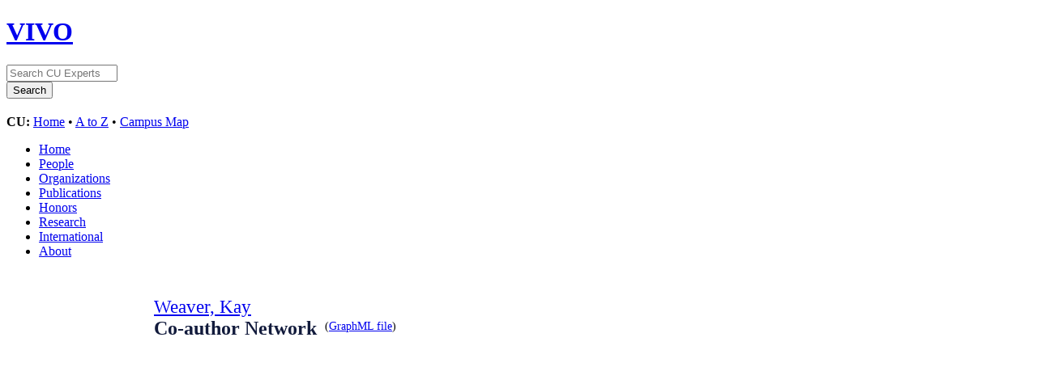

--- FILE ---
content_type: text/html;charset=UTF-8
request_url: https://experts.colorado.edu/vis/author-network/fisid_167189
body_size: 41186
content:


<!DOCTYPE html>
<html lang="en">
    <head>

<meta charset="utf-8" />
<!-- Google Chrome Frame open source plug-in brings Google Chrome's open web technologies and speedy JavaScript engine to Internet Explorer-->
<meta http-equiv="X-UA-Compatible" content="IE=edge,chrome=1">
<!-- Google Analtyics Search Console Tab -->
<meta name="google-site-verification" content="9WGiEnj8-kkG0SbYKkp39hMTj1WJeQ-Npuz0xhMeQ4o" />

<title>Weaver, Kay - Person Level Visualization | CU Experts | CU Boulder</title>



<!-- vitro base styles (application-wide) -->
<link rel="stylesheet" href="/css/vitro.css" />

<link rel="stylesheet" type="text/css" href="/css/visualization/personlevel/page.css?version=ba04" />
<link rel="stylesheet" type="text/css" href="/css/visualization/visualization.css?version=cb65" />

<link rel="stylesheet" href="/css/edit.css" />
<link rel="stylesheet" href="/themes/cu-boulder/css/screen.css" />

<script>
var i18nStrings = {
    allCapitalized: 'All',
};
</script>
<script type="text/javascript" src="/js/jquery-1.12.4.min.js"></script>
<script type="text/javascript" src="/js/jquery-migrate-1.4.1.js"></script>
<script type="text/javascript" src="/js/vitroUtils.js"></script>

<!--[if lt IE 9]>
<script type="text/javascript" src="/js/html5.js"></script>
<![endif]-->



<!--[if lt IE 7]>
<link rel="stylesheet" href="/themes/cu-boulder/css/ie6.css" />
<![endif]-->

<!--[if IE 7]>
<link rel="stylesheet" href="/themes/cu-boulder/css/ie7.css" />
<![endif]-->

<!--[if (gte IE 6)&(lte IE 8)]>
<script type="text/javascript" src="/js/selectivizr.js"></script>
<![endif]-->



<link rel="shortcut icon" type="image/x-icon" href="/favicon.ico">
    </head>
    
    <body class="vis" onload="">
        <div id="banner">

<header id="branding" role="banner">
    <h1 class="vivo-logo"><a title="CU Experts | research & expertise across CU Boulder" href="/"><span class="displace">VIVO</span></a></h1>

    <nav role="navigation">
     
    </nav>
    
    <section id="ucb-search" role="region">

        <div id="ucb-searchform">
	    <form action="/search" name="search" role="search">
	        <div id="ucb-inputwrapper">
		    <input type="text" class="ucb-text" name="querytext"
		    placeholder="Search CU Experts" size="15" maxlength="128"/>
                </div>
                <div id="edit-actions">
                    <input type="submit" id="edit-submit" value="Search">
                </div>
                <!-- <input type="image" src="/themes/cu-boulder/images/ucb-submit.png" value="Search" size="22,23" border="0" /> -->
            </form>
        </div>
        <div id="ucb-culinks"><strong>CU:</strong>
              <a href="http://www.colorado.edu/">Home</a> &bull; <a
              href="http://www.colorado.edu/atoz/">A to Z</a> &bull; <a
              href="http://www.colorado.edu/campusmap/">Campus Map</a>
        </div>
    </section>
</header>
        

<nav id="top-nav" role="navigation">
    <ul id="main-nav" role="list">
            <li role="listitem"><a href="/" title="menu item" >Home</a></li>
            <li role="listitem"><a href="/people" title="menu item" >People</a></li>
            <li role="listitem"><a href="/organizations" title="menu item" >Organizations</a></li>
            <li role="listitem"><a href="/publications" title="menu item" >Publications</a></li>
            <li role="listitem"><a href="/honors" title="menu item" >Honors</a></li>
            <li role="listitem"><a href="/research" title="menu item" >Research</a></li>
            <li role="listitem"><a href="/international" title="menu item" >International</a></li>
            <li role="listitem"><a href="/about" title="menu item" >About</a></li>
    </ul>
</nav>
</div>
<div id="wrapper-content" role="main">        
    
    <!--[if lte IE 8]>
    <noscript>
        <p class="ie-alert">This site uses HTML elements that are not recognized by Internet Explorer 8 and below in the absence of JavaScript. As a result, the site will not be rendered appropriately. To correct this, please either enable JavaScript, upgrade to Internet Explorer 9, or use another browser. Here are the <a href="http://www.enable-javascript.com"  title="java script instructions">instructions for enabling JavaScript in your web browser</a>.</p>
    </noscript>
    <![endif]-->
        
        


<script type="text/javascript" src="https://www.gstatic.com/charts/loader.js"></script>

<script language="JavaScript" type="text/javascript">
<!--
// -----------------------------------------------------------------------------
// Globals
var egoURI = "https%3A%2F%2Fexperts.colorado.edu%2Findividual%2Ffisid_167189";
var unEncodedEgoURI = "https://experts.colorado.edu/individual/fisid_167189";
var egoCoAuthorshipDataFeederURL = "/visualizationData?vis=coauthorship&uri=https%3A%2F%2Fexperts.colorado.edu%2Findividual%2Ffisid_167189&vis_mode=coauthor_network_stream&labelField=label";
var egoCoAuthorsListDataFileURL = "/visualizationData?vis=coauthorship&uri=https%3A%2F%2Fexperts.colorado.edu%2Findividual%2Ffisid_167189&vis_mode=coauthors";
var contextPath = "";

var visualizationDataRoot = "/visualizationData";
// -->

var i18nStringsCoauthorship = {
    coAuthorsString: 'Co-authors',
    authorString: 'Author',
    publicationsWith: 'Publications with',
    publicationsString: 'Publications through today\'s date',
    coauthorsString: 'Co-author(s)'
};
var i18nStringsPersonLvl = {
    fileCapitalized: 'File',
    contentRequiresFlash: 'This content requires the Adobe Flash Player.',
    getFlashString: 'Get Flash'
};
</script>

<script type="text/javascript" src="/js/visualization/coauthorship/coauthorship-personlevel.js"></script>
<script type="text/javascript" src="/js/visualization/personlevel/person-level.js"></script>







<script language="JavaScript" type="text/javascript">

$(document).ready(function(){

    processProfileInformation("ego_label",
                              "ego_moniker",
                              "ego_profile_image",
                              jQuery.parseJSON(getWellFormedURLs("https://experts.colorado.edu/individual/fisid_167189", "profile_info")));



    $.ajax({
            url: "/visualizationAjax",
            data: ({vis: "utilities", vis_mode: "SHOW_GRANTS_LINK", uri: 'https://experts.colorado.edu/individual/fisid_167189'}),
            dataType: "json",
            success:function(data){

                /*
                Collaboratorship links do not show up by default. They should show up only if there any data to
                show on that page.
                */
                if (data.numOfGrants !== undefined && data.numOfGrants > 0) {
                       $(".toggle_visualization").show();
                }

            }
        });

// RENDER CHORD

    var labels = [];
    var uris   = [];
    var matrix = [];

    var matrixX = 0;
        matrix[matrixX] = [];
            matrix[matrixX].push(0);
        matrixX++;
        labels.push("Weaver, Kay");
        uris.push("https://experts.colorado.edu/individual/fisid_167189");

    var chord = d3.chord()
            .padAngle(0.05)
            .sortSubgroups(d3.descending);

    var width  = 725;
    var height = 725;
    var padding = 175;
    var inner_radius = Math.min(width, height) * 0.37;
    var outer_radius = Math.min(width, height) * 0.39;

    var fill = d3.scaleOrdinal()
            .domain(d3.range(20))
            .range(["#000000", "#1f77b4", "#aec7e8", "#ff7f0e", "#ffbb78",
                "#2ca02c", "#98df8a", "#d62728", "#ff9896", "#9467bd",
                "#c5b0d5", "#8c564b", "#c49c94", "#e377c2", "#f7b6d2",
                "#7f7f7f", "#c7c7c7", "#bcbd22", "#dbdb8d", "#17becf"
    ]);
    // #9edae5

    var svg = d3.select('#chord').append('svg')
            .attr('width', width+padding)
            .attr('height', height+padding)
            .append('g').attr('transform', 'translate(' + (width+padding) / 2 + ',' + (height+padding) / 2 +')')
            .datum(chord(matrix));

    svg.append('g').selectAll('path').data(function(chords) { return chords.groups; }).enter()
            .append('path').style('fill', function(val) { return fill(val.index); })
            .style('stroke', function(val) { return fill(val.index); })
            .attr('d', d3.arc().innerRadius(inner_radius).outerRadius(outer_radius))
            .on('click', chord_click())
            .on("mouseover", chord_hover(.05))
            .on("mouseout", chord_hover(.8));

    var group_ticks = function (d) {
        var k = (d.endAngle - d.startAngle) / d.value;
        return d3.range(d.value / 2, d.value, d.value / 2).map(function (v) {
            return {
                angle: v * k + d.startAngle,
                label: Math.round(d.value)
            };
        });
    };

    var chord_ticks = svg.append('g')
            .selectAll('g')
            .data(function (chords) { return chords.groups; })
            .enter().append('g')
            .selectAll('g')
            .data(group_ticks)
            .enter().append('g')
            .attr('transform', function (d) {
                return 'rotate(' + (d.angle * 180 / Math.PI - 90) + ') translate(' + outer_radius + ',0)';
            });

    svg.append('g')
            .attr('class', 'chord')
            .selectAll('path')
            .data(function (chords) { return chords; })
            .enter().append('path')
            .style('fill', function (d) { return fill(d.target.index); })
            .attr('d', d3.ribbon().radius(inner_radius))
            .style('opacity', .8);

    svg.append("g").selectAll(".arc")
            .data(function (chords) { return chords.groups; })
            .enter().append("svg:text")
            .attr("dy", ".35em")
            .attr("style", function(d) { return d.index == 0 ? "font-size: .75em; font-weight: bold;" : "font-size: .70em;"; } )
            .attr("text-anchor", function(d) { return ((d.startAngle + d.endAngle) / 2) > Math.PI ? "end" : null; })
            .attr("transform", function(d) {
                return "rotate(" + (((d.startAngle + d.endAngle) / 2) * 180 / Math.PI - 90) + ")"
                        + "translate(" + (height *.40) + ")"
                        + (((d.startAngle + d.endAngle) / 2) > Math.PI ? "rotate(180)" : "");
            })
            .text(function(d) {
                return labels[d.index];
            })
            .on('click', chord_click())
            .on("mouseover", chord_hover(.05))
            .on("mouseout", chord_hover(.8));

    function chord_hover(opacity) {
        return function(g, i) {
            if (opacity > .5) {
                var chordInfoDiv = d3.select('#chord-info-div');
                chordInfoDiv.style('display', 'none');
                $('#chord').css('cursor', 'default');
            } else {
                var hoverEvent = d3.event;
                var topPos = hoverEvent.pageY - 60;
                var leftPos = hoverEvent.pageX + 10;

                var chord = d3.select('#chord').node();
                $('#chord').css('cursor', 'pointer');
                var chordInfoDiv = d3.select('#chord-info-div');
                var hoverMsg = labels[i] + "<br/>";
                if (i > 0) {
                    hoverMsg += matrix[i][0] + " Joint Publication(s)<br/>";
                } else {
                    hoverMsg += "1 Co-author(s)<br/>";
                }

                chordInfoDiv.html(hoverMsg);
                chordInfoDiv.style('display', 'block');
                chordInfoDiv.style('position', 'absolute');

                if (d3.mouse(chord)[1] > height / 2) {
                    topPos += 80;
                }
                chordInfoDiv.style('top', topPos + 'px');

                if (hoverEvent.pageX > document.body.clientWidth / 2) {
                    leftPos = hoverEvent.pageX + 10;
                } else {
                    leftPos = hoverEvent.pageX - (10 + chordInfoDiv.node().getBoundingClientRect().width);
                }
                chordInfoDiv.style('left', leftPos + 'px');
            }

            svg.selectAll(".chord path")
                    .filter(function(d) { return d.source.index != i && d.target.index != i; })
                    .transition()
                    .style("opacity", opacity);
        }
    }

    function chord_click() {
        return function (g, i) {
            if (i >= 0) {
                window.location.href = getWellFormedURLs(uris[i], "profile");
            }
        };
    }
});
</script>

<div id="body">
	<div  class="sub_headings"><h2><a href="/individual?uri=https%3A%2F%2Fexperts.colorado.edu%2Findividual%2Ffisid_167189" title="author name"><span id="ego_label"></span></a><br />Co-author Network </h2></div>
        <div class = "graphml-file-link">(<a href="/visualizationData?vis=coauthorship&uri=https%3A%2F%2Fexperts.colorado.edu%2Findividual%2Ffisid_167189&vis_mode=coauthor_network_download" title="GraphML file">GraphML file</a>)</div>

    <div class = "toggle_visualization">
        <div id="coinvestigator_link_container" class="collaboratorship-link-container">
            <div class="collaboratorship-icon"><a href="/vis/investigator-network/fisid_167189" title="co-investigator"><img src="/images/visualization/coauthorship/co_investigator_icon.png" alt="co-investigator icon"/></a></div>
            <div class="collaboratorship-link">
                <h3><a href="/vis/investigator-network/fisid_167189" title="co-investigator network">Co-investigator Network</a></h3>
            </div>
        </div>
    </div>

    <div style="clear:both;"></div>



        <div id="bodyPannel">
            <div id="chord" style="float: right;"></div>
        </div>

    <div style="clear:both"></div>
        <div id="incomplete-data-small">Note: This information is based solely on publications that have been loaded into the VIVO system. This may only be a small sample of the person's total work.<p></p><p></p>
                Log in to enter additional details about your publications on your profile page.
        </div>
        <p></p>
    <div style="clear:both"></div>


        <div id="sparkline-container-full">

            <div id="publication-count-sparkline-include">


<div class="staticPageBackground">
    <div id="ego_pub_sparkline">
        <script type="text/javascript">
                var visualizationOptions = {
                    width: 250,
                    height: 75,
                    color: '3399CC',
                    chartType: 'ls',
                    chartLabel: 'r'
                };

            function drawPubCountVisualization(providedSparklineImgTD) {

                var unknownYearPublicationCounts = 0;
                var onlyUnknownYearPublications = false;

                var data = new google.visualization.DataTable();
                data.addColumn('string', 'Year');
                data.addColumn('number', 'Publications');
                data.addRows(30);

                var knownYearPublicationCounts = 0;

                    data.setValue(0, 0, '1996');
                    data.setValue(0, 1, 1);
                    knownYearPublicationCounts += 1;
                    data.setValue(1, 0, '1997');
                    data.setValue(1, 1, 0);
                    knownYearPublicationCounts += 0;
                    data.setValue(2, 0, '1998');
                    data.setValue(2, 1, 0);
                    knownYearPublicationCounts += 0;
                    data.setValue(3, 0, '1999');
                    data.setValue(3, 1, 0);
                    knownYearPublicationCounts += 0;
                    data.setValue(4, 0, '2000');
                    data.setValue(4, 1, 0);
                    knownYearPublicationCounts += 0;
                    data.setValue(5, 0, '2001');
                    data.setValue(5, 1, 0);
                    knownYearPublicationCounts += 0;
                    data.setValue(6, 0, '2002');
                    data.setValue(6, 1, 0);
                    knownYearPublicationCounts += 0;
                    data.setValue(7, 0, '2003');
                    data.setValue(7, 1, 1);
                    knownYearPublicationCounts += 1;
                    data.setValue(8, 0, '2004');
                    data.setValue(8, 1, 0);
                    knownYearPublicationCounts += 0;
                    data.setValue(9, 0, '2005');
                    data.setValue(9, 1, 2);
                    knownYearPublicationCounts += 2;
                    data.setValue(10, 0, '2006');
                    data.setValue(10, 1, 1);
                    knownYearPublicationCounts += 1;
                    data.setValue(11, 0, '2007');
                    data.setValue(11, 1, 0);
                    knownYearPublicationCounts += 0;
                    data.setValue(12, 0, '2008');
                    data.setValue(12, 1, 0);
                    knownYearPublicationCounts += 0;
                    data.setValue(13, 0, '2009');
                    data.setValue(13, 1, 0);
                    knownYearPublicationCounts += 0;
                    data.setValue(14, 0, '2010');
                    data.setValue(14, 1, 2);
                    knownYearPublicationCounts += 2;
                    data.setValue(15, 0, '2011');
                    data.setValue(15, 1, 0);
                    knownYearPublicationCounts += 0;
                    data.setValue(16, 0, '2012');
                    data.setValue(16, 1, 0);
                    knownYearPublicationCounts += 0;
                    data.setValue(17, 0, '2013');
                    data.setValue(17, 1, 0);
                    knownYearPublicationCounts += 0;
                    data.setValue(18, 0, '2014');
                    data.setValue(18, 1, 0);
                    knownYearPublicationCounts += 0;
                    data.setValue(19, 0, '2015');
                    data.setValue(19, 1, 0);
                    knownYearPublicationCounts += 0;
                    data.setValue(20, 0, '2016');
                    data.setValue(20, 1, 0);
                    knownYearPublicationCounts += 0;
                    data.setValue(21, 0, '2017');
                    data.setValue(21, 1, 0);
                    knownYearPublicationCounts += 0;
                    data.setValue(22, 0, '2018');
                    data.setValue(22, 1, 0);
                    knownYearPublicationCounts += 0;
                    data.setValue(23, 0, '2019');
                    data.setValue(23, 1, 0);
                    knownYearPublicationCounts += 0;
                    data.setValue(24, 0, '2020');
                    data.setValue(24, 1, 0);
                    knownYearPublicationCounts += 0;
                    data.setValue(25, 0, '2021');
                    data.setValue(25, 1, 1);
                    knownYearPublicationCounts += 1;
                    data.setValue(26, 0, '2022');
                    data.setValue(26, 1, 1);
                    knownYearPublicationCounts += 1;
                    data.setValue(27, 0, '2023');
                    data.setValue(27, 1, 7);
                    knownYearPublicationCounts += 7;
                    data.setValue(28, 0, '2024');
                    data.setValue(28, 1, 1);
                    knownYearPublicationCounts += 1;
                    data.setValue(29, 0, '2025');
                    data.setValue(29, 1, 1);
                    knownYearPublicationCounts += 1;

                var sparklineDataView = new google.visualization.DataView(data);
                sparklineDataView.setColumns([1]);





                /*
                This means that all the publications have unknown years & we do not need to display
                the sparkline.
                */
                if (unknownYearPublicationCounts > 0 && knownYearPublicationCounts < 1) {

                    onlyUnknownYearPublications = true;

                } else {

                /*
                Test if we want to go for the approach when serving visualizations from a secure site..
                If "https:" is not found in location.protocol then we do everything normally.
                */
                if (location.protocol.indexOf("https") == -1) {
                    /*
                    This condition will make sure that the location protocol (http, https, etc) does not have
                    for word https in it.
                    */

                    var sparkline = new google.visualization.ImageSparkLine(providedSparklineImgTD[0]);
                    sparkline.draw(sparklineDataView, {
                            width: visualizationOptions.width,
                            height: visualizationOptions.height,
                            showAxisLines: false,
                            showValueLabels: false,
                            labelPosition: 'none'
                    });

                } else {

                    var chartValuesForEncoding = new Array();

                    $.each(sparklineDataView.getViewRows(), function(index, value) {
                        chartValuesForEncoding.push(data.getValue(value, 1));
                    });

                    var chartImageURL = constructVisualizationURLForSparkline(
                                extendedEncodeDataForChartURL(chartValuesForEncoding,
                                                              sparklineDataView.getColumnRange(0).max),
                                visualizationOptions);

                    var imageContainer = $(providedSparklineImgTD[0]);

                    imageContainer.image(chartImageURL,
                            function(){
                                imageContainer.empty().append(this);
                                $(this).addClass("google-visualization-sparkline-image");
                            },
                            function(){
                                // For performing any action on failure to
                                // find the image.
                                imageContainer.empty();
                            }
                    );

                }

                }

                var totalPublicationCount = knownYearPublicationCounts + unknownYearPublicationCounts;


                    /*
                     * Sparks that will be rendered will always be the one's which has
                     * any year associated with it. Hence.
                     * */
                    var renderedSparks = 18;

                    /*
                    In case that there are only unknown publications we want the text to mention these counts,
                    which would not be mentioned in the other case because the renderedSparks only hold counts
                    of publications which have any date associated with it.
                    */
                    var totalPubs = onlyUnknownYearPublications ? unknownYearPublicationCounts : renderedSparks;

                    if ( totalPubs == 1 ) {
                        var pubDisplay = "publication";
                    } else {
                        var pubDisplay = "publications";
                    }

                    $('#pub_count_full_sparkline_vis td.sparkline_number').text(totalPubs).attr("class", "grey-text").append("<span style='color: #2485AE;'> "+ pubDisplay +"<br/></span>");

                    var sparksText = '  from <span class="sparkline_range">1996'
                                        + ' - 2025</span>';

                    if (totalPubs !== totalPublicationCount) {
                        sparksText += ' (' + totalPublicationCount + ' total)';
                    }

                    if (totalPublicationCount) {
                        sparksText += ' <br /><a href="/visualizationData?uri=https%3A%2F%2Fexperts.colorado.edu%2Findividual%2Ffisid_167189&vis=person_pub_count" title="csv file">(.CSV File)</a> ';
                    }



                $('#pub_count_full_sparkline_vis td.sparkline_text').html(sparksText);


            }

            /*
             * This will activate the visualization. It takes care of creating
             * div elements to hold the actual sparkline image and then calling the
             * drawPubCountVisualization function.
             * */

            $(document).ready(function() {
                var sparklineImgTD;

            /*
             * This is a nuclear option (creating the container in which everything goes)
             * the only reason this will be ever used is the API user never submitted a
             * container ID in which everything goes. The alternative was to let the
             * vis not appear in the calling page at all. So now at least vis appears but
             * appended at the bottom of the body.
             * */

                if ($('#ego_pub_sparkline').length === 0) {
                    $('<div/>', {
                        'id': 'ego_pub_sparkline'
                    }).appendTo('body');
                }

                if ($('#pub_count_full_sparkline_vis').length === 0) {

                    $('<div/>', {
                        'id': 'pub_count_full_sparkline_vis',
                        'class': 'sparkline_style'
                    }).prependTo('#ego_pub_sparkline');

                    var table = $('<table>');
                    table.attr('class', 'sparkline_wrapper_table');
                    var row = $('<tr>');
                    sparklineImgTD = $('<td>');
                    sparklineImgTD.attr('id', 'pub_count_full_sparkline_vis_img');
                    sparklineImgTD.attr('width', visualizationOptions.width);
                    sparklineImgTD.attr('class', 'sparkline_style');

                    row.append(sparklineImgTD);
                    var row2 = $('<tr>');
                    var sparklineNumberTD = $('<td>');
                    sparklineNumberTD.attr('class', 'sparkline_number');
                    sparklineNumberTD.css('text-align', 'left');
                    row2.append(sparklineNumberTD);
                    var row3 = $('<tr>');

                    var sparklineTextTD = $('<td>');
                    sparklineTextTD.attr('class', 'sparkline_text');
                    row3.append(sparklineTextTD);
                    table.append(row);
                    table.append(row2);
                    table.append(row3);
                    table.prependTo('#pub_count_full_sparkline_vis');

                }

                google.charts.load('current', {
                    callback: function() {
                        drawPubCountVisualization(sparklineImgTD)
                    },
                    packages: ['bar', 'corechart', 'table', 'imagesparkline']
                });
            });
        </script>

            </div> <!-- Sparkline Viz -->

                <!-- For Full Sparkline - Print the Table of Publication Counts per Year -->



        </div>
</div>

            <div id="coauthor-count-sparkline-include">


<div class="staticPageBackground">
    <div id="unique_coauthors_sparkline">
        <script type="text/javascript">
                var visualizationOptions = {
                    width: 250,
                    height: 75,
                    color: '3399CC',
                    chartType: 'ls',
                    chartLabel: 'r'
                };

            function drawCoauthorsSparklineVisualization(providedSparklineImgTD) {

                var unknownYearPublicationCounts = 0;
                var onlyUnknownYearPublications = false;

                var data = new google.visualization.DataTable();
                data.addColumn('string', 'Year');
                data.addColumn('number', 'Unique co-authors');
                data.addRows(10);

                var knownYearPublicationCounts = 0;

                    data.setValue(0, 0, '2016');
                    data.setValue(0, 1, 0);
                    knownYearPublicationCounts += 0;
                    data.setValue(1, 0, '2017');
                    data.setValue(1, 1, 0);
                    knownYearPublicationCounts += 0;
                    data.setValue(2, 0, '2018');
                    data.setValue(2, 1, 0);
                    knownYearPublicationCounts += 0;
                    data.setValue(3, 0, '2019');
                    data.setValue(3, 1, 0);
                    knownYearPublicationCounts += 0;
                    data.setValue(4, 0, '2020');
                    data.setValue(4, 1, 0);
                    knownYearPublicationCounts += 0;
                    data.setValue(5, 0, '2021');
                    data.setValue(5, 1, 0);
                    knownYearPublicationCounts += 0;
                    data.setValue(6, 0, '2022');
                    data.setValue(6, 1, 0);
                    knownYearPublicationCounts += 0;
                    data.setValue(7, 0, '2023');
                    data.setValue(7, 1, 0);
                    knownYearPublicationCounts += 0;
                    data.setValue(8, 0, '2024');
                    data.setValue(8, 1, 0);
                    knownYearPublicationCounts += 0;
                    data.setValue(9, 0, '2025');
                    data.setValue(9, 1, 0);
                    knownYearPublicationCounts += 0;

                var sparklineDataView = new google.visualization.DataView(data);
                sparklineDataView.setColumns([1]);




                /*
                This means that all the publications have unknown years & we do not need to display
                the sparkline.
                */
                if (unknownYearPublicationCounts > 0 && knownYearPublicationCounts < 1) {

                    onlyUnknownYearPublications = true;

                } else {

                /*
                Test if we want to go for the approach when serving visualizations from a secure site..
                If "https:" is not found in location.protocol then we do everything normally.
                */
                if (location.protocol.indexOf("https") == -1) {
                    /*
                    This condition will make sure that the location protocol (http, https, etc) does not have
                    for word https in it.
                    */

                    var sparkline = new google.visualization.ImageSparkLine(providedSparklineImgTD[0]);
                    sparkline.draw(sparklineDataView, {
                            width: visualizationOptions.width,
                            height: visualizationOptions.height,
                            showAxisLines: false,
                            showValueLabels: false,
                            labelPosition: 'none'
                    });

                } else {

                    var chartValuesForEncoding = new Array();

                    $.each(sparklineDataView.getViewRows(), function(index, value) {
                        chartValuesForEncoding.push(data.getValue(value, 1));
                    });

                    var chartImageURL = constructVisualizationURLForSparkline(
                                extendedEncodeDataForChartURL(chartValuesForEncoding,
                                                              sparklineDataView.getColumnRange(0).max),
                                visualizationOptions);

                    var imageContainer = $(providedSparklineImgTD[0]);

                    imageContainer.image(chartImageURL,
                            function(){
                                imageContainer.empty().append(this);
                                $(this).addClass("google-visualization-sparkline-image");
                            },
                            function(){
                                // For performing any action on failure to
                                // find the image.
                                imageContainer.empty();
                            }
                    );

                }

                }

                if (0) {
                    var totalPublicationCount = 0;
                } else {
                    var totalPublicationCount = knownYearPublicationCounts + unknownYearPublicationCounts;
                }


                    /*
                     * Sparks that will be rendered will always be the one's which has
                     * any year associated with it. Hence.
                     * */
                    var renderedSparks = 0;

                    /*
                    In case that there are only unknown publications we want the text to mention these counts,
                    which would not be mentioned in the other case because the renderedSparks only hold counts
                    of publications which have any date associated with it.
                    */
                    var totalPubs = onlyUnknownYearPublications ? unknownYearPublicationCounts : renderedSparks;

                    if ( totalPubs == 1 ) {
                        var pubDisplay = "co-author";
                    } else {
                        var pubDisplay = "co-authors";
                    }

                    $('#unique_coauthors_full_sparkline_vis td.sparkline_number').text(totalPubs).css("font-weight", "bold").attr("class", "grey").append("<span style='color: #2485AE;'> " + pubDisplay + " <br/></span>");

                    var sparksText = '  from <span class="sparkline_range">2016'
                                        + ' - 2025</span>';

                    if (totalPubs !== totalPublicationCount) {
                        sparksText += ' (' + totalPublicationCount + ' total)';
                    }

                    if (totalPublicationCount) {
                        sparksText += ' <br /><a href="" title="csv File">(.CSV File)</a> ';
                    }


                 if (!onlyUnknownYearPublications) {
                    $('#unique_coauthors_full_sparkline_vis td.sparkline_text').html(sparksText);
                 }

            }

            /*
             * This will activate the visualization. It takes care of creating
             * div elements to hold the actual sparkline image and then calling the
             * drawCoauthorsSparklineVisualization function.
             * */

            $(document).ready(function() {
                var sparklineImgTD;

            /*
             * This is a nuclear option (creating the container in which everything goes)
             * the only reason this will be ever used is the API user never submitted a
             * container ID in which everything goes. The alternative was to let the
             * vis not appear in the calling page at all. So now atleast vis appears but
             * appended at the bottom of the body.
             * */

                if ($('#unique_coauthors_sparkline').length === 0) {
                    $('<div/>', {
                        'id': 'unique_coauthors_sparkline'
                    }).appendTo('body');
                }

                if ($('#unique_coauthors_full_sparkline_vis').length === 0) {

                    $('<div/>', {
                        'id': 'unique_coauthors_full_sparkline_vis',
                        'class': 'sparkline_style'
                    }).prependTo('#unique_coauthors_sparkline');

                    var table = $('<table>');
                    table.attr('class', 'sparkline_wrapper_table');
                    var row = $('<tr>');
                    sparklineImgTD = $('<td>');
                    sparklineImgTD.attr('id', 'unique_coauthors_full_sparkline_vis_img');
                    sparklineImgTD.attr('width', visualizationOptions.width);
                    sparklineImgTD.attr('class', 'sparkline_style');

                    row.append(sparklineImgTD);
                    var row2 = $('<tr>');
                    var sparklineNumberTD = $('<td>');
                    sparklineNumberTD.attr('class', 'sparkline_number');
                    sparklineNumberTD.css('text-align', 'left');
                    row2.append(sparklineNumberTD);
                    var row3 = $('<tr>');

                    var sparklineTextTD = $('<td>');
                    sparklineTextTD.attr('class', 'sparkline_text');
                    sparklineTextTD.css('text-align', 'left');
                    row3.append(sparklineTextTD);
                    table.append(row);
                    table.append(row2);
                    table.append(row3);
                    table.prependTo('#unique_coauthors_full_sparkline_vis');

                }

                google.charts.load('current', {
                    callback: function() {
                        drawCoauthorsSparklineVisualization(sparklineImgTD)
                    },
                    packages: ['bar', 'corechart', 'table', 'imagesparkline']
                });

            });
        </script>

    </div>

    <!-- Sparkline Viz -->

        <!-- For Full Sparkline - Print the Table of Couauthor Counts per Year -->


</div>
</div>
        </div>

        <div class="vis_stats_full">

        <div class="sub_headings" id="table_heading"><h3>Tables</h3></div>

            <div class="vis-tables">

                <p id="publications_table_container" class="datatable">



<table id='publication_data_table'>
    <caption>
        Publications per year  <a href="/visualizationData?uri=https%3A%2F%2Fexperts.colorado.edu%2Findividual%2Ffisid_167189&vis=person_pub_count">(.CSV File)</a>
    </caption>
    <thead>
        <tr>
            <th>
                Year
            </th>
            <th>
                Publications
            </th>
        </tr>
    </thead>
    <tbody>

        <tr>
            <td>
                1996
            </td>
            <td>
                1
            </td>
        </tr>
        <tr>
            <td>
                2003
            </td>
            <td>
                1
            </td>
        </tr>
        <tr>
            <td>
                2005
            </td>
            <td>
                2
            </td>
        </tr>
        <tr>
            <td>
                2006
            </td>
            <td>
                1
            </td>
        </tr>
        <tr>
            <td>
                2010
            </td>
            <td>
                2
            </td>
        </tr>
        <tr>
            <td>
                2021
            </td>
            <td>
                1
            </td>
        </tr>
        <tr>
            <td>
                2022
            </td>
            <td>
                1
            </td>
        </tr>
        <tr>
            <td>
                2023
            </td>
            <td>
                7
            </td>
        </tr>
        <tr>
            <td>
                2024
            </td>
            <td>
                1
            </td>
        </tr>
        <tr>
            <td>
                2025
            </td>
            <td>
                1
            </td>
        </tr>

    </tbody>
</table>

                </p>

            </div>


            <div style="clear:both"></div>

        </div>


</div>
<div id="chord-info-div" style="display: none;"></div>

        

</div> <!-- #wrapper-content -->

<footer role="contentinfo">
    <p class="copyright">
            <small>&copy;2026
            Regents of the University of Colorado
             | <a class="terms" href="/termsOfUse" title="terms of use">Terms of Use</a></small> | 
        Powered by <a class="powered-by-vivo" href="http://vivoweb.org" target="_blank" title="powered by VIVO"><strong>VIVO</strong></a>
	        <br/> Data updated last 01/19/2026 22:30 10:30:01 PM
	        <br/> University of Colorado Boulder / CU Boulder
                <br/> Fundamental data on national and international awards provided by Academic Analytics.
    </p>
    
    <nav role="navigation">
        <ul id="footer-nav" role="list">
            <li role="listitem"><a href="/about" title="about">About</a></li>
        </ul>
    </nav>
</footer>


<script type="text/javascript" src="/js/visualization/visualization-helper-functions.js?version=ba04"></script>
<script type="text/javascript" src="/js/d3.min.js?version=ba04"></script>



<!-- Google Tag Manager -->
<script>
var gtag='GTM-PDDPT4';
if (document.location.hostname.search("experts.colorado.edu") !== -1) {
       gtag = 'GTM-KVFJTB5';
}

(function(w,d,s,l,i){w[l]=w[l]||[];w[l].push({'gtm.start':
    new Date().getTime(),event:'gtm.js'});var f=d.getElementsByTagName(s)[0],
    j=d.createElement(s),dl=l!='dataLayer'?'&l='+l:'';j.async=true;j.src=
          'https://www.googletagmanager.com/gtm.js?id='+i+dl;f.parentNode.insertBefore(j,f);
})(window,document,'script','dataLayer',gtag);
</script>
<!-- End Google Tag Manager -->

<!-- For bots and non-javascript - assume it is production -->
<!-- Google Tag Manager (noscript) -->
<noscript><iframe src="https://www.googletagmanager.com/ns.html?id=GTM-KVFJTB5"
height="0" width="0" style="display:none;visibility:hidden"></iframe></noscript>


    </body>
</html>


--- FILE ---
content_type: text/html;charset=UTF-8
request_url: https://experts.colorado.edu/visualizationAjax?vis=utilities&vis_mode=PROFILE_INFO&uri=https%3A%2F%2Fexperts.colorado.edu%2Findividual%2Ffisid_167189
body_size: 116
content:
{"http://www.w3.org/2006/vcard/ns#title":["Professor"],"http://www.w3.org/2000/01/rdf-schema#label":["Weaver, Kay"]}

--- FILE ---
content_type: application/javascript;charset=UTF-8
request_url: https://experts.colorado.edu/js/d3.min.js?version=ba04
body_size: 216009
content:
// https://d3js.org Version 4.7.4. Copyright 2017 Mike Bostock.
(function(t,n){"object"==typeof exports&&"undefined"!=typeof module?n(exports):"function"==typeof define&&define.amd?define(["exports"],n):n(t.d3=t.d3||{})})(this,function(t){"use strict";function n(t){return function(n,e){return Ls(t(n),e)}}function e(t,n){return[t,n]}function r(t,n,e){var r=Math.abs(n-t)/Math.max(0,e),i=Math.pow(10,Math.floor(Math.log(r)/Math.LN10)),o=r/i;return o>=Js?i*=10:o>=Qs?i*=5:o>=Ks&&(i*=2),n<t?-i:i}function i(t){return t.length}function o(t){return"translate("+t+",0)"}function u(t){return"translate(0,"+t+")"}function a(t){var n=t.bandwidth()/2;return t.round()&&(n=Math.round(n)),function(e){return t(e)+n}}function c(){return!this.__axis}function s(t,n){function e(e){var o=null==s?n.ticks?n.ticks.apply(n,i):n.domain():s,u=null==f?n.tickFormat?n.tickFormat.apply(n,i):mf:f,g=Math.max(l,0)+p,y=n.range(),m=y[0]+.5,x=y[y.length-1]+.5,b=(n.bandwidth?a:mf)(n.copy()),w=e.selection?e.selection():e,M=w.selectAll(".domain").data([null]),T=w.selectAll(".tick").data(o,n).order(),k=T.exit(),S=T.enter().append("g").attr("class","tick"),N=T.select("line"),E=T.select("text");M=M.merge(M.enter().insert("path",".tick").attr("class","domain").attr("stroke","#000")),T=T.merge(S),N=N.merge(S.append("line").attr("stroke","#000").attr(r+"2",d*l).attr(v+"1",.5).attr(v+"2",.5)),E=E.merge(S.append("text").attr("fill","#000").attr(r,d*g).attr(v,.5).attr("dy",t===xf?"0em":t===wf?"0.71em":"0.32em")),e!==w&&(M=M.transition(e),T=T.transition(e),N=N.transition(e),E=E.transition(e),k=k.transition(e).attr("opacity",Tf).attr("transform",function(t){return isFinite(t=b(t))?_(t):this.getAttribute("transform")}),S.attr("opacity",Tf).attr("transform",function(t){var n=this.parentNode.__axis;return _(n&&isFinite(n=n(t))?n:b(t))})),k.remove(),M.attr("d",t===Mf||t==bf?"M"+d*h+","+m+"H0.5V"+x+"H"+d*h:"M"+m+","+d*h+"V0.5H"+x+"V"+d*h),T.attr("opacity",1).attr("transform",function(t){return _(b(t))}),N.attr(r+"2",d*l),E.attr(r,d*g).text(u),w.filter(c).attr("fill","none").attr("font-size",10).attr("font-family","sans-serif").attr("text-anchor",t===bf?"start":t===Mf?"end":"middle"),w.each(function(){this.__axis=b})}var r,i=[],s=null,f=null,l=6,h=6,p=3,d=t===xf||t===Mf?-1:1,v=t===Mf||t===bf?(r="x","y"):(r="y","x"),_=t===xf||t===wf?o:u;return e.scale=function(t){return arguments.length?(n=t,e):n},e.ticks=function(){return i=yf.call(arguments),e},e.tickArguments=function(t){return arguments.length?(i=null==t?[]:yf.call(t),e):i.slice()},e.tickValues=function(t){return arguments.length?(s=null==t?null:yf.call(t),e):s&&s.slice()},e.tickFormat=function(t){return arguments.length?(f=t,e):f},e.tickSize=function(t){return arguments.length?(l=h=+t,e):l},e.tickSizeInner=function(t){return arguments.length?(l=+t,e):l},e.tickSizeOuter=function(t){return arguments.length?(h=+t,e):h},e.tickPadding=function(t){return arguments.length?(p=+t,e):p},e}function f(t){return s(xf,t)}function l(t){return s(bf,t)}function h(t){return s(wf,t)}function p(t){return s(Mf,t)}function d(){for(var t,n=0,e=arguments.length,r={};n<e;++n){if(!(t=arguments[n]+"")||t in r)throw new Error("illegal type: "+t);r[t]=[]}return new v(r)}function v(t){this._=t}function _(t,n){return t.trim().split(/^|\s+/).map(function(t){var e="",r=t.indexOf(".");if(r>=0&&(e=t.slice(r+1),t=t.slice(0,r)),t&&!n.hasOwnProperty(t))throw new Error("unknown type: "+t);return{type:t,name:e}})}function g(t,n){for(var e,r=0,i=t.length;r<i;++r)if((e=t[r]).name===n)return e.value}function y(t,n,e){for(var r=0,i=t.length;r<i;++r)if(t[r].name===n){t[r]=kf,t=t.slice(0,r).concat(t.slice(r+1));break}return null!=e&&t.push({name:n,value:e}),t}function m(t){return function(){var n=this.ownerDocument,e=this.namespaceURI;return e===Sf&&n.documentElement.namespaceURI===Sf?n.createElement(t):n.createElementNS(e,t)}}function x(t){return function(){return this.ownerDocument.createElementNS(t.space,t.local)}}function b(){return new w}function w(){this._="@"+(++Cf).toString(36)}function M(t,n,e){return t=T(t,n,e),function(n){var e=n.relatedTarget;e&&(e===this||8&e.compareDocumentPosition(this))||t.call(this,n)}}function T(n,e,r){return function(i){var o=t.event;t.event=i;try{n.call(this,this.__data__,e,r)}finally{t.event=o}}}function k(t){return t.trim().split(/^|\s+/).map(function(t){var n="",e=t.indexOf(".");return e>=0&&(n=t.slice(e+1),t=t.slice(0,e)),{type:t,name:n}})}function S(t){return function(){var n=this.__on;if(n){for(var e,r=0,i=-1,o=n.length;r<o;++r)e=n[r],t.type&&e.type!==t.type||e.name!==t.name?n[++i]=e:this.removeEventListener(e.type,e.listener,e.capture);++i?n.length=i:delete this.__on}}}function N(t,n,e){var r=qf.hasOwnProperty(t.type)?M:T;return function(i,o,u){var a,c=this.__on,s=r(n,o,u);if(c)for(var f=0,l=c.length;f<l;++f)if((a=c[f]).type===t.type&&a.name===t.name)return this.removeEventListener(a.type,a.listener,a.capture),this.addEventListener(a.type,a.listener=s,a.capture=e),void(a.value=n);this.addEventListener(t.type,s,e),a={type:t.type,name:t.name,value:n,listener:s,capture:e},c?c.push(a):this.__on=[a]}}function E(n,e,r,i){var o=t.event;n.sourceEvent=t.event,t.event=n;try{return e.apply(r,i)}finally{t.event=o}}function A(){}function C(){return[]}function z(t,n){this.ownerDocument=t.ownerDocument,this.namespaceURI=t.namespaceURI,this._next=null,this._parent=t,this.__data__=n}function P(t,n,e,r,i,o){for(var u,a=0,c=n.length,s=o.length;a<s;++a)(u=n[a])?(u.__data__=o[a],r[a]=u):e[a]=new z(t,o[a]);for(;a<c;++a)(u=n[a])&&(i[a]=u)}function L(t,n,e,r,i,o,u){var a,c,s,f={},l=n.length,h=o.length,p=new Array(l);for(a=0;a<l;++a)(c=n[a])&&(p[a]=s=Wf+u.call(c,c.__data__,a,n),s in f?i[a]=c:f[s]=c);for(a=0;a<h;++a)s=Wf+u.call(t,o[a],a,o),(c=f[s])?(r[a]=c,c.__data__=o[a],f[s]=null):e[a]=new z(t,o[a]);for(a=0;a<l;++a)(c=n[a])&&f[p[a]]===c&&(i[a]=c)}function R(t,n){return t<n?-1:t>n?1:t>=n?0:NaN}function q(t){return function(){this.removeAttribute(t)}}function U(t){return function(){this.removeAttributeNS(t.space,t.local)}}function D(t,n){return function(){this.setAttribute(t,n)}}function O(t,n){return function(){this.setAttributeNS(t.space,t.local,n)}}function F(t,n){return function(){var e=n.apply(this,arguments);null==e?this.removeAttribute(t):this.setAttribute(t,e)}}function I(t,n){return function(){var e=n.apply(this,arguments);null==e?this.removeAttributeNS(t.space,t.local):this.setAttributeNS(t.space,t.local,e)}}function Y(t){return function(){this.style.removeProperty(t)}}function B(t,n,e){return function(){this.style.setProperty(t,n,e)}}function j(t,n,e){return function(){var r=n.apply(this,arguments);null==r?this.style.removeProperty(t):this.style.setProperty(t,r,e)}}function H(t){return function(){delete this[t]}}function X(t,n){return function(){this[t]=n}}function V(t,n){return function(){var e=n.apply(this,arguments);null==e?delete this[t]:this[t]=e}}function $(t){return t.trim().split(/^|\s+/)}function W(t){return t.classList||new Z(t)}function Z(t){this._node=t,this._names=$(t.getAttribute("class")||"")}function G(t,n){for(var e=W(t),r=-1,i=n.length;++r<i;)e.add(n[r])}function J(t,n){for(var e=W(t),r=-1,i=n.length;++r<i;)e.remove(n[r])}function Q(t){return function(){G(this,t)}}function K(t){return function(){J(this,t)}}function tt(t,n){return function(){(n.apply(this,arguments)?G:J)(this,t)}}function nt(){this.textContent=""}function et(t){return function(){this.textContent=t}}function rt(t){return function(){var n=t.apply(this,arguments);this.textContent=null==n?"":n}}function it(){this.innerHTML=""}function ot(t){return function(){this.innerHTML=t}}function ut(t){return function(){var n=t.apply(this,arguments);this.innerHTML=null==n?"":n}}function at(){this.nextSibling&&this.parentNode.appendChild(this)}function ct(){this.previousSibling&&this.parentNode.insertBefore(this,this.parentNode.firstChild)}function st(){return null}function ft(){var t=this.parentNode;t&&t.removeChild(this)}function lt(t,n,e){var r=al(t),i=r.CustomEvent;i?i=new i(n,e):(i=r.document.createEvent("Event"),e?(i.initEvent(n,e.bubbles,e.cancelable),i.detail=e.detail):i.initEvent(n,!1,!1)),t.dispatchEvent(i)}function ht(t,n){return function(){return lt(this,t,n)}}function pt(t,n){return function(){return lt(this,t,n.apply(this,arguments))}}function dt(t,n){this._groups=t,this._parents=n}function vt(){return new dt([[document.documentElement]],xl)}function _t(){t.event.stopImmediatePropagation()}function gt(t,n){var e=t.document.documentElement,r=bl(t).on("dragstart.drag",null);n&&(r.on("click.drag",kl,!0),setTimeout(function(){r.on("click.drag",null)},0)),"onselectstart"in e?r.on("selectstart.drag",null):(e.style.MozUserSelect=e.__noselect,delete e.__noselect)}function yt(t,n,e,r,i,o,u,a,c,s){this.target=t,this.type=n,this.subject=e,this.identifier=r,this.active=i,this.x=o,this.y=u,this.dx=a,this.dy=c,this._=s}function mt(){return!t.event.button}function xt(){return this.parentNode}function bt(n){return null==n?{x:t.event.x,y:t.event.y}:n}function wt(t,n){var e=Object.create(t.prototype);for(var r in n)e[r]=n[r];return e}function Mt(){}function Tt(t){var n;return t=(t+"").trim().toLowerCase(),(n=Ll.exec(t))?(n=parseInt(n[1],16),new At(n>>8&15|n>>4&240,n>>4&15|240&n,(15&n)<<4|15&n,1)):(n=Rl.exec(t))?kt(parseInt(n[1],16)):(n=ql.exec(t))?new At(n[1],n[2],n[3],1):(n=Ul.exec(t))?new At(255*n[1]/100,255*n[2]/100,255*n[3]/100,1):(n=Dl.exec(t))?St(n[1],n[2],n[3],n[4]):(n=Ol.exec(t))?St(255*n[1]/100,255*n[2]/100,255*n[3]/100,n[4]):(n=Fl.exec(t))?Ct(n[1],n[2]/100,n[3]/100,1):(n=Il.exec(t))?Ct(n[1],n[2]/100,n[3]/100,n[4]):Yl.hasOwnProperty(t)?kt(Yl[t]):"transparent"===t?new At(NaN,NaN,NaN,0):null}function kt(t){return new At(t>>16&255,t>>8&255,255&t,1)}function St(t,n,e,r){return r<=0&&(t=n=e=NaN),new At(t,n,e,r)}function Nt(t){return t instanceof Mt||(t=Tt(t)),t?(t=t.rgb(),new At(t.r,t.g,t.b,t.opacity)):new At}function Et(t,n,e,r){return 1===arguments.length?Nt(t):new At(t,n,e,null==r?1:r)}function At(t,n,e,r){this.r=+t,this.g=+n,this.b=+e,this.opacity=+r}function Ct(t,n,e,r){return r<=0?t=n=e=NaN:e<=0||e>=1?t=n=NaN:n<=0&&(t=NaN),new Lt(t,n,e,r)}function zt(t){if(t instanceof Lt)return new Lt(t.h,t.s,t.l,t.opacity);if(t instanceof Mt||(t=Tt(t)),!t)return new Lt;if(t instanceof Lt)return t;t=t.rgb();var n=t.r/255,e=t.g/255,r=t.b/255,i=Math.min(n,e,r),o=Math.max(n,e,r),u=NaN,a=o-i,c=(o+i)/2;return a?(u=n===o?(e-r)/a+6*(e<r):e===o?(r-n)/a+2:(n-e)/a+4,a/=c<.5?o+i:2-o-i,u*=60):a=c>0&&c<1?0:u,new Lt(u,a,c,t.opacity)}function Pt(t,n,e,r){return 1===arguments.length?zt(t):new Lt(t,n,e,null==r?1:r)}function Lt(t,n,e,r){this.h=+t,this.s=+n,this.l=+e,this.opacity=+r}function Rt(t,n,e){return 255*(t<60?n+(e-n)*t/60:t<180?e:t<240?n+(e-n)*(240-t)/60:n)}function qt(t){if(t instanceof Dt)return new Dt(t.l,t.a,t.b,t.opacity);if(t instanceof Ht){var n=t.h*Bl;return new Dt(t.l,Math.cos(n)*t.c,Math.sin(n)*t.c,t.opacity)}t instanceof At||(t=Nt(t));var e=Yt(t.r),r=Yt(t.g),i=Yt(t.b),o=Ot((.4124564*e+.3575761*r+.1804375*i)/Hl),u=Ot((.2126729*e+.7151522*r+.072175*i)/Xl);return new Dt(116*u-16,500*(o-u),200*(u-Ot((.0193339*e+.119192*r+.9503041*i)/Vl)),t.opacity)}function Ut(t,n,e,r){return 1===arguments.length?qt(t):new Dt(t,n,e,null==r?1:r)}function Dt(t,n,e,r){this.l=+t,this.a=+n,this.b=+e,this.opacity=+r}function Ot(t){return t>Gl?Math.pow(t,1/3):t/Zl+$l}function Ft(t){return t>Wl?t*t*t:Zl*(t-$l)}function It(t){return 255*(t<=.0031308?12.92*t:1.055*Math.pow(t,1/2.4)-.055)}function Yt(t){return(t/=255)<=.04045?t/12.92:Math.pow((t+.055)/1.055,2.4)}function Bt(t){if(t instanceof Ht)return new Ht(t.h,t.c,t.l,t.opacity);t instanceof Dt||(t=qt(t));var n=Math.atan2(t.b,t.a)*jl;return new Ht(n<0?n+360:n,Math.sqrt(t.a*t.a+t.b*t.b),t.l,t.opacity)}function jt(t,n,e,r){return 1===arguments.length?Bt(t):new Ht(t,n,e,null==r?1:r)}function Ht(t,n,e,r){this.h=+t,this.c=+n,this.l=+e,this.opacity=+r}function Xt(t){if(t instanceof $t)return new $t(t.h,t.s,t.l,t.opacity);t instanceof At||(t=Nt(t));var n=t.r/255,e=t.g/255,r=t.b/255,i=(ih*r+eh*n-rh*e)/(ih+eh-rh),o=r-i,u=(nh*(e-i)-Kl*o)/th,a=Math.sqrt(u*u+o*o)/(nh*i*(1-i)),c=a?Math.atan2(u,o)*jl-120:NaN;return new $t(c<0?c+360:c,a,i,t.opacity)}function Vt(t,n,e,r){return 1===arguments.length?Xt(t):new $t(t,n,e,null==r?1:r)}function $t(t,n,e,r){this.h=+t,this.s=+n,this.l=+e,this.opacity=+r}function Wt(t,n,e,r,i){var o=t*t,u=o*t;return((1-3*t+3*o-u)*n+(4-6*o+3*u)*e+(1+3*t+3*o-3*u)*r+u*i)/6}function Zt(t,n){return function(e){return t+e*n}}function Gt(t,n,e){return t=Math.pow(t,e),n=Math.pow(n,e)-t,e=1/e,function(r){return Math.pow(t+r*n,e)}}function Jt(t,n){var e=n-t;return e?Zt(t,e>180||e<-180?e-360*Math.round(e/360):e):ph(isNaN(t)?n:t)}function Qt(t){return 1==(t=+t)?Kt:function(n,e){return e-n?Gt(n,e,t):ph(isNaN(n)?e:n)}}function Kt(t,n){var e=n-t;return e?Zt(t,e):ph(isNaN(t)?n:t)}function tn(t){return function(n){var e,r,i=n.length,o=new Array(i),u=new Array(i),a=new Array(i);for(e=0;e<i;++e)r=Et(n[e]),o[e]=r.r||0,u[e]=r.g||0,a[e]=r.b||0;return o=t(o),u=t(u),a=t(a),r.opacity=1,function(t){return r.r=o(t),r.g=u(t),r.b=a(t),r+""}}}function nn(t){return function(){return t}}function en(t){return function(n){return t(n)+""}}function rn(t){return"none"===t?Nh:(oh||(oh=document.createElement("DIV"),uh=document.documentElement,ah=document.defaultView),oh.style.transform=t,t=ah.getComputedStyle(uh.appendChild(oh),null).getPropertyValue("transform"),uh.removeChild(oh),t=t.slice(7,-1).split(","),Eh(+t[0],+t[1],+t[2],+t[3],+t[4],+t[5]))}function on(t){return null==t?Nh:(ch||(ch=document.createElementNS("http://www.w3.org/2000/svg","g")),ch.setAttribute("transform",t),(t=ch.transform.baseVal.consolidate())?(t=t.matrix,Eh(t.a,t.b,t.c,t.d,t.e,t.f)):Nh)}function un(t,n,e,r){function i(t){return t.length?t.pop()+" ":""}function o(t,r,i,o,u,a){if(t!==i||r!==o){var c=u.push("translate(",null,n,null,e);a.push({i:c-4,x:mh(t,i)},{i:c-2,x:mh(r,o)})}else(i||o)&&u.push("translate("+i+n+o+e)}function u(t,n,e,o){t!==n?(t-n>180?n+=360:n-t>180&&(t+=360),o.push({i:e.push(i(e)+"rotate(",null,r)-2,x:mh(t,n)})):n&&e.push(i(e)+"rotate("+n+r)}function a(t,n,e,o){t!==n?o.push({i:e.push(i(e)+"skewX(",null,r)-2,x:mh(t,n)}):n&&e.push(i(e)+"skewX("+n+r)}function c(t,n,e,r,o,u){if(t!==e||n!==r){var a=o.push(i(o)+"scale(",null,",",null,")");u.push({i:a-4,x:mh(t,e)},{i:a-2,x:mh(n,r)})}else 1===e&&1===r||o.push(i(o)+"scale("+e+","+r+")")}return function(n,e){var r=[],i=[];return n=t(n),e=t(e),o(n.translateX,n.translateY,e.translateX,e.translateY,r,i),u(n.rotate,e.rotate,r,i),a(n.skewX,e.skewX,r,i),c(n.scaleX,n.scaleY,e.scaleX,e.scaleY,r,i),n=e=null,function(t){for(var n,e=-1,o=i.length;++e<o;)r[(n=i[e]).i]=n.x(t);return r.join("")}}}function an(t){return((t=Math.exp(t))+1/t)/2}function cn(t){return((t=Math.exp(t))-1/t)/2}function sn(t){return((t=Math.exp(2*t))-1)/(t+1)}function fn(t){return function(n,e){var r=t((n=Pt(n)).h,(e=Pt(e)).h),i=Kt(n.s,e.s),o=Kt(n.l,e.l),u=Kt(n.opacity,e.opacity);return function(t){return n.h=r(t),n.s=i(t),n.l=o(t),n.opacity=u(t),n+""}}}function ln(t,n){var e=Kt((t=Ut(t)).l,(n=Ut(n)).l),r=Kt(t.a,n.a),i=Kt(t.b,n.b),o=Kt(t.opacity,n.opacity);return function(n){return t.l=e(n),t.a=r(n),t.b=i(n),t.opacity=o(n),t+""}}function hn(t){return function(n,e){var r=t((n=jt(n)).h,(e=jt(e)).h),i=Kt(n.c,e.c),o=Kt(n.l,e.l),u=Kt(n.opacity,e.opacity);return function(t){return n.h=r(t),n.c=i(t),n.l=o(t),n.opacity=u(t),n+""}}}function pn(t){return function n(e){function r(n,r){var i=t((n=Vt(n)).h,(r=Vt(r)).h),o=Kt(n.s,r.s),u=Kt(n.l,r.l),a=Kt(n.opacity,r.opacity);return function(t){return n.h=i(t),n.s=o(t),n.l=u(Math.pow(t,e)),n.opacity=a(t),n+""}}return e=+e,r.gamma=n,r}(1)}function dn(){return Xh||(Wh(vn),Xh=$h.now()+Vh)}function vn(){Xh=0}function _n(){this._call=this._time=this._next=null}function gn(t,n,e){var r=new _n;return r.restart(t,n,e),r}function yn(){dn(),++Ih;for(var t,n=sh;n;)(t=Xh-n._time)>=0&&n._call.call(null,t),n=n._next;--Ih}function mn(){Xh=(Hh=$h.now())+Vh,Ih=Yh=0;try{yn()}finally{Ih=0,bn(),Xh=0}}function xn(){var t=$h.now(),n=t-Hh;n>jh&&(Vh-=n,Hh=t)}function bn(){for(var t,n,e=sh,r=1/0;e;)e._call?(r>e._time&&(r=e._time),t=e,e=e._next):(n=e._next,e._next=null,e=t?t._next=n:sh=n);fh=t,wn(r)}function wn(t){if(!Ih){Yh&&(Yh=clearTimeout(Yh));var n=t-Xh;n>24?(t<1/0&&(Yh=setTimeout(mn,n)),Bh&&(Bh=clearInterval(Bh))):(Bh||(Hh=Xh,Bh=setInterval(xn,jh)),Ih=1,Wh(mn))}}function Mn(t,n){var e=t.__transition;if(!e||!(e=e[n])||e.state>Kh)throw new Error("too late");return e}function Tn(t,n){var e=t.__transition;if(!e||!(e=e[n])||e.state>np)throw new Error("too late");return e}function kn(t,n){var e=t.__transition;if(!e||!(e=e[n]))throw new Error("too late");return e}function Sn(t,n,e){function r(t){e.state=tp,e.timer.restart(i,e.delay,e.time),e.delay<=t&&i(t-e.delay)}function i(r){var s,f,l,h;if(e.state!==tp)return u();for(s in c)if(h=c[s],h.name===e.name){if(h.state===ep)return Zh(i);h.state===rp?(h.state=op,h.timer.stop(),h.on.call("interrupt",t,t.__data__,h.index,h.group),delete c[s]):+s<n&&(h.state=op,h.timer.stop(),delete c[s])}if(Zh(function(){e.state===ep&&(e.state=rp,e.timer.restart(o,e.delay,e.time),o(r))}),e.state=np,e.on.call("start",t,t.__data__,e.index,e.group),e.state===np){for(e.state=ep,a=new Array(l=e.tween.length),s=0,f=-1;s<l;++s)(h=e.tween[s].value.call(t,t.__data__,e.index,e.group))&&(a[++f]=h);a.length=f+1}}function o(n){for(var r=n<e.duration?e.ease.call(null,n/e.duration):(e.timer.restart(u),e.state=ip,1),i=-1,o=a.length;++i<o;)a[i].call(null,r);e.state===ip&&(e.on.call("end",t,t.__data__,e.index,e.group),u())}function u(){e.state=op,e.timer.stop(),delete c[n];for(var r in c)return;delete t.__transition}var a,c=t.__transition;c[n]=e,e.timer=gn(r,0,e.time)}function Nn(t,n){var e,r;return function(){var i=Tn(this,t),o=i.tween;if(o!==e){r=e=o;for(var u=0,a=r.length;u<a;++u)if(r[u].name===n){r=r.slice(),r.splice(u,1);break}}i.tween=r}}function En(t,n,e){var r,i;if("function"!=typeof e)throw new Error;return function(){var o=Tn(this,t),u=o.tween;if(u!==r){i=(r=u).slice();for(var a={name:n,value:e},c=0,s=i.length;c<s;++c)if(i[c].name===n){i[c]=a;break}c===s&&i.push(a)}o.tween=i}}function An(t,n,e){var r=t._id;return t.each(function(){var t=Tn(this,r);(t.value||(t.value={}))[n]=e.apply(this,arguments)}),function(t){return kn(t,r).value[n]}}function Cn(t){return function(){this.removeAttribute(t)}}function zn(t){return function(){this.removeAttributeNS(t.space,t.local)}}function Pn(t,n,e){var r,i;return function(){var o=this.getAttribute(t);return o===e?null:o===r?i:i=n(r=o,e)}}function Ln(t,n,e){var r,i;return function(){var o=this.getAttributeNS(t.space,t.local);return o===e?null:o===r?i:i=n(r=o,e)}}function Rn(t,n,e){var r,i,o;return function(){var u,a=e(this);return null==a?void this.removeAttribute(t):(u=this.getAttribute(t),u===a?null:u===r&&a===i?o:o=n(r=u,i=a))}}function qn(t,n,e){var r,i,o;return function(){var u,a=e(this);return null==a?void this.removeAttributeNS(t.space,t.local):(u=this.getAttributeNS(t.space,t.local),u===a?null:u===r&&a===i?o:o=n(r=u,i=a))}}function Un(t,n){function e(){var e=this,r=n.apply(e,arguments);return r&&function(n){e.setAttributeNS(t.space,t.local,r(n))}}return e._value=n,e}function Dn(t,n){function e(){var e=this,r=n.apply(e,arguments);return r&&function(n){e.setAttribute(t,r(n))}}return e._value=n,e}function On(t,n){return function(){Mn(this,t).delay=+n.apply(this,arguments)}}function Fn(t,n){return n=+n,function(){Mn(this,t).delay=n}}function In(t,n){return function(){Tn(this,t).duration=+n.apply(this,arguments)}}function Yn(t,n){return n=+n,function(){Tn(this,t).duration=n}}function Bn(t,n){if("function"!=typeof n)throw new Error;return function(){Tn(this,t).ease=n}}function jn(t){return(t+"").trim().split(/^|\s+/).every(function(t){var n=t.indexOf(".");return n>=0&&(t=t.slice(0,n)),!t||"start"===t})}function Hn(t,n,e){var r,i,o=jn(n)?Mn:Tn;return function(){var u=o(this,t),a=u.on;a!==r&&(i=(r=a).copy()).on(n,e),u.on=i}}function Xn(t){return function(){var n=this.parentNode;for(var e in this.__transition)if(+e!==t)return;n&&n.removeChild(this)}}function Vn(t,n){var e,r,i;return function(){var o=al(this).getComputedStyle(this,null),u=o.getPropertyValue(t),a=(this.style.removeProperty(t),o.getPropertyValue(t));return u===a?null:u===e&&a===r?i:i=n(e=u,r=a)}}function $n(t){return function(){this.style.removeProperty(t)}}function Wn(t,n,e){var r,i;return function(){var o=al(this).getComputedStyle(this,null).getPropertyValue(t);return o===e?null:o===r?i:i=n(r=o,e)}}function Zn(t,n,e){var r,i,o;return function(){var u=al(this).getComputedStyle(this,null),a=u.getPropertyValue(t),c=e(this);return null==c&&(this.style.removeProperty(t),c=u.getPropertyValue(t)),a===c?null:a===r&&c===i?o:o=n(r=a,i=c)}}function Gn(t,n,e){function r(){var r=this,i=n.apply(r,arguments);return i&&function(n){r.style.setProperty(t,i(n),e)}}return r._value=n,r}function Jn(t){return function(){this.textContent=t}}function Qn(t){return function(){var n=t(this);this.textContent=null==n?"":n}}function Kn(t,n,e,r){this._groups=t,this._parents=n,this._name=e,this._id=r}function te(t){return vt().transition(t)}function ne(){return++Ep}function ee(t){return+t}function re(t){return t*t}function ie(t){return t*(2-t)}function oe(t){return((t*=2)<=1?t*t:--t*(2-t)+1)/2}function ue(t){return t*t*t}function ae(t){return--t*t*t+1}function ce(t){return((t*=2)<=1?t*t*t:(t-=2)*t*t+2)/2}function se(t){return 1-Math.cos(t*Rp)}function fe(t){return Math.sin(t*Rp)}function le(t){return(1-Math.cos(Lp*t))/2}function he(t){return Math.pow(2,10*t-10)}function pe(t){return 1-Math.pow(2,-10*t)}function de(t){return((t*=2)<=1?Math.pow(2,10*t-10):2-Math.pow(2,10-10*t))/2}function ve(t){return 1-Math.sqrt(1-t*t)}function _e(t){return Math.sqrt(1- --t*t)}function ge(t){return((t*=2)<=1?1-Math.sqrt(1-t*t):Math.sqrt(1-(t-=2)*t)+1)/2}function ye(t){return 1-me(1-t)}function me(t){return(t=+t)<qp?Hp*t*t:t<Dp?Hp*(t-=Up)*t+Op:t<Ip?Hp*(t-=Fp)*t+Yp:Hp*(t-=Bp)*t+jp}function xe(t){return((t*=2)<=1?1-me(1-t):me(t-1)+1)/2}function be(t,n){for(var e;!(e=t.__transition)||!(e=e[n]);)if(!(t=t.parentNode))return Qp.time=dn(),Qp;return e}function we(){t.event.stopImmediatePropagation()}function Me(t){return{type:t}}function Te(){return!t.event.button}function ke(){var t=this.ownerSVGElement||this;return[[0,0],[t.width.baseVal.value,t.height.baseVal.value]]}function Se(t){for(;!t.__brush;)if(!(t=t.parentNode))return;return t.__brush}function Ne(t){return t[0][0]===t[1][0]||t[0][1]===t[1][1]}function Ee(t){var n=t.__brush;return n?n.dim.output(n.selection):null}function Ae(){return ze(sd)}function Ce(){return ze(fd)}function ze(n){function e(t){var e=t.property("__brush",a).selectAll(".overlay").data([Me("overlay")]);e.enter().append("rect").attr("class","overlay").attr("pointer-events","all").attr("cursor",hd.overlay).merge(e).each(function(){var t=Se(this).extent;bl(this).attr("x",t[0][0]).attr("y",t[0][1]).attr("width",t[1][0]-t[0][0]).attr("height",t[1][1]-t[0][1])}),t.selectAll(".selection").data([Me("selection")]).enter().append("rect").attr("class","selection").attr("cursor",hd.selection).attr("fill","#777").attr("fill-opacity",.3).attr("stroke","#fff").attr("shape-rendering","crispEdges");var i=t.selectAll(".handle").data(n.handles,function(t){return t.type});i.exit().remove(),i.enter().append("rect").attr("class",function(t){return"handle handle--"+t.type}).attr("cursor",function(t){return hd[t.type]}),t.each(r).attr("fill","none").attr("pointer-events","all").style("-webkit-tap-highlight-color","rgba(0,0,0,0)").on("mousedown.brush touchstart.brush",u)}function r(){var t=bl(this),n=Se(this).selection;n?(t.selectAll(".selection").style("display",null).attr("x",n[0][0]).attr("y",n[0][1]).attr("width",n[1][0]-n[0][0]).attr("height",n[1][1]-n[0][1]),t.selectAll(".handle").style("display",null).attr("x",function(t){return"e"===t.type[t.type.length-1]?n[1][0]-h/2:n[0][0]-h/2}).attr("y",function(t){return"s"===t.type[0]?n[1][1]-h/2:n[0][1]-h/2}).attr("width",function(t){return"n"===t.type||"s"===t.type?n[1][0]-n[0][0]+h:h}).attr("height",function(t){return"e"===t.type||"w"===t.type?n[1][1]-n[0][1]+h:h})):t.selectAll(".selection,.handle").style("display","none").attr("x",null).attr("y",null).attr("width",null).attr("height",null)}function i(t,n){return t.__brush.emitter||new o(t,n)}function o(t,n){this.that=t,this.args=n,this.state=t.__brush,this.active=0}function u(){function e(){var t=Ff(T);!U||w||M||(Math.abs(t[0]-O[0])>Math.abs(t[1]-O[1])?M=!0:w=!0),O=t,b=!0,id(),o()}function o(){var t;switch(m=O[0]-D[0],x=O[1]-D[1],S){case ud:case od:N&&(m=Math.max(P-l,Math.min(R-v,m)),h=l+m,_=v+m),E&&(x=Math.max(L-p,Math.min(q-g,x)),d=p+x,y=g+x);break;case ad:N<0?(m=Math.max(P-l,Math.min(R-l,m)),h=l+m,_=v):N>0&&(m=Math.max(P-v,Math.min(R-v,m)),h=l,_=v+m),E<0?(x=Math.max(L-p,Math.min(q-p,x)),d=p+x,y=g):E>0&&(x=Math.max(L-g,Math.min(q-g,x)),d=p,y=g+x);break;case cd:N&&(h=Math.max(P,Math.min(R,l-m*N)),_=Math.max(P,Math.min(R,v+m*N))),E&&(d=Math.max(L,Math.min(q,p-x*E)),y=Math.max(L,Math.min(q,g+x*E)))}_<h&&(N*=-1,t=l,l=v,v=t,t=h,h=_,_=t,k in pd&&Y.attr("cursor",hd[k=pd[k]])),y<d&&(E*=-1,t=p,p=g,g=t,t=d,d=y,y=t,k in dd&&Y.attr("cursor",hd[k=dd[k]])),A.selection&&(z=A.selection),w&&(h=z[0][0],_=z[1][0]),M&&(d=z[0][1],y=z[1][1]),z[0][0]===h&&z[0][1]===d&&z[1][0]===_&&z[1][1]===y||(A.selection=[[h,d],[_,y]],r.call(T),F.brush())}function u(){if(we(),t.event.touches){if(t.event.touches.length)return;c&&clearTimeout(c),c=setTimeout(function(){c=null},500),I.on("touchmove.brush touchend.brush touchcancel.brush",null)}else gt(t.event.view,b),B.on("keydown.brush keyup.brush mousemove.brush mouseup.brush",null);I.attr("pointer-events","all"),Y.attr("cursor",hd.overlay),A.selection&&(z=A.selection),Ne(z)&&(A.selection=null,r.call(T)),F.end()}function a(){switch(t.event.keyCode){case 16:U=N&&E;break;case 18:S===ad&&(N&&(v=_-m*N,l=h+m*N),E&&(g=y-x*E,p=d+x*E),S=cd,o());break;case 32:S!==ad&&S!==cd||(N<0?v=_-m:N>0&&(l=h-m),E<0?g=y-x:E>0&&(p=d-x),S=ud,Y.attr("cursor",hd.selection),o());break;default:return}id()}function s(){switch(t.event.keyCode){case 16:U&&(w=M=U=!1,o());break;case 18:S===cd&&(N<0?v=_:N>0&&(l=h),E<0?g=y:E>0&&(p=d),S=ad,o());break;case 32:S===ud&&(t.event.altKey?(N&&(v=_-m*N,l=h+m*N),E&&(g=y-x*E,p=d+x*E),S=cd):(N<0?v=_:N>0&&(l=h),E<0?g=y:E>0&&(p=d),S=ad),Y.attr("cursor",hd[k]),o());break;default:return}id()}if(t.event.touches){if(t.event.changedTouches.length<t.event.touches.length)return id()}else if(c)return;if(f.apply(this,arguments)){var l,h,p,d,v,_,g,y,m,x,b,w,M,T=this,k=t.event.target.__data__.type,S="selection"===(t.event.metaKey?k="overlay":k)?od:t.event.altKey?cd:ad,N=n===fd?null:vd[k],E=n===sd?null:_d[k],A=Se(T),C=A.extent,z=A.selection,P=C[0][0],L=C[0][1],R=C[1][0],q=C[1][1],U=N&&E&&t.event.shiftKey,D=Ff(T),O=D,F=i(T,arguments).beforestart();"overlay"===k?A.selection=z=[[l=n===fd?P:D[0],p=n===sd?L:D[1]],[v=n===fd?R:l,g=n===sd?q:p]]:(l=z[0][0],p=z[0][1],v=z[1][0],g=z[1][1]),h=l,d=p,_=v,y=g;var I=bl(T).attr("pointer-events","none"),Y=I.selectAll(".overlay").attr("cursor",hd[k]);if(t.event.touches)I.on("touchmove.brush",e,!0).on("touchend.brush touchcancel.brush",u,!0);else{var B=bl(t.event.view).on("keydown.brush",a,!0).on("keyup.brush",s,!0).on("mousemove.brush",e,!0).on("mouseup.brush",u,!0);Sl(t.event.view)}we(),ap(T),r.call(T),F.start()}}function a(){var t=this.__brush||{selection:null};return t.extent=s.apply(this,arguments),t.dim=n,t}var c,s=ke,f=Te,l=d(e,"start","brush","end"),h=6;return e.move=function(t,e){t.selection?t.on("start.brush",function(){i(this,arguments).beforestart().start()}).on("interrupt.brush end.brush",function(){i(this,arguments).end()}).tween("brush",function(){function t(t){u.selection=1===t&&Ne(s)?null:f(t),r.call(o),a.brush()}var o=this,u=o.__brush,a=i(o,arguments),c=u.selection,s=n.input("function"==typeof e?e.apply(this,arguments):e,u.extent),f=Th(c,s);return c&&s?t:t(1)}):t.each(function(){var t=this,o=arguments,u=t.__brush,a=n.input("function"==typeof e?e.apply(t,o):e,u.extent),c=i(t,o).beforestart();ap(t),u.selection=null==a||Ne(a)?null:a,r.call(t),c.start().brush().end()})},o.prototype={beforestart:function(){return 1==++this.active&&(this.state.emitter=this,this.starting=!0),this},start:function(){return this.starting&&(this.starting=!1,this.emit("start")),this},brush:function(){return this.emit("brush"),this},end:function(){return 0==--this.active&&(delete this.state.emitter,this.emit("end")),this},emit:function(t){E(new rd(e,t,n.output(this.state.selection)),l.apply,l,[t,this.that,this.args])}},e.extent=function(t){return arguments.length?(s="function"==typeof t?t:ed([[+t[0][0],+t[0][1]],[+t[1][0],+t[1][1]]]),e):s},e.filter=function(t){return arguments.length?(f="function"==typeof t?t:ed(!!t),e):f},e.handleSize=function(t){return arguments.length?(h=+t,e):h},e.on=function(){var t=l.on.apply(l,arguments);return t===l?e:t},e}function Pe(t){return function(n,e){return t(n.source.value+n.target.value,e.source.value+e.target.value)}}function Le(){this._x0=this._y0=this._x1=this._y1=null,this._=""}function Re(){return new Le}function qe(t){return t.source}function Ue(t){return t.target}function De(t){return t.radius}function Oe(t){return t.startAngle}function Fe(t){return t.endAngle}function Ie(){}function Ye(t,n){var e=new Ie;if(t instanceof Ie)t.each(function(t,n){e.set(n,t)});else if(Array.isArray(t)){var r,i=-1,o=t.length;if(null==n)for(;++i<o;)e.set(i,t[i]);else for(;++i<o;)e.set(n(r=t[i],i,t),r)}else if(t)for(var u in t)e.set(u,t[u]);return e}function Be(){return{}}function je(t,n,e){t[n]=e}function He(){return Ye()}function Xe(t,n,e){t.set(n,e)}function Ve(){}function $e(t,n){var e=new Ve;if(t instanceof Ve)t.each(function(t){e.add(t)});else if(t){var r=-1,i=t.length;if(null==n)for(;++r<i;)e.add(t[r]);else for(;++r<i;)e.add(n(t[r],r,t))}return e}function We(t){return new Function("d","return {"+t.map(function(t,n){return JSON.stringify(t)+": d["+n+"]"}).join(",")+"}")}function Ze(t,n){var e=We(t);return function(r,i){return n(e(r),i,t)}}function Ge(t){var n=Object.create(null),e=[];return t.forEach(function(t){for(var r in t)r in n||e.push(n[r]=r)}),e}function Je(t,n,e,r){if(isNaN(n)||isNaN(e))return t;var i,o,u,a,c,s,f,l,h,p=t._root,d={data:r},v=t._x0,_=t._y0,g=t._x1,y=t._y1;if(!p)return t._root=d,t;for(;p.length;)if((s=n>=(o=(v+g)/2))?v=o:g=o,(f=e>=(u=(_+y)/2))?_=u:y=u,i=p,!(p=p[l=f<<1|s]))return i[l]=d,t;if(a=+t._x.call(null,p.data),c=+t._y.call(null,p.data),n===a&&e===c)return d.next=p,i?i[l]=d:t._root=d,t;do{i=i?i[l]=new Array(4):t._root=new Array(4),(s=n>=(o=(v+g)/2))?v=o:g=o,(f=e>=(u=(_+y)/2))?_=u:y=u}while((l=f<<1|s)==(h=(c>=u)<<1|a>=o));return i[h]=p,i[l]=d,t}function Qe(t){var n,e,r,i,o=t.length,u=new Array(o),a=new Array(o),c=1/0,s=1/0,f=-(1/0),l=-(1/0);for(e=0;e<o;++e)isNaN(r=+this._x.call(null,n=t[e]))||isNaN(i=+this._y.call(null,n))||(u[e]=r,a[e]=i,r<c&&(c=r),r>f&&(f=r),i<s&&(s=i),i>l&&(l=i));for(f<c&&(c=this._x0,f=this._x1),l<s&&(s=this._y0,l=this._y1),this.cover(c,s).cover(f,l),e=0;e<o;++e)Je(this,u[e],a[e],t[e]);return this}function Ke(t){for(var n=0,e=t.length;n<e;++n)this.remove(t[n]);return this}function tr(t){return t[0]}function nr(t){return t[1]}function er(t,n,e){var r=new rr(null==n?tr:n,null==e?nr:e,NaN,NaN,NaN,NaN);return null==t?r:r.addAll(t)}function rr(t,n,e,r,i,o){this._x=t,this._y=n,this._x0=e,this._y0=r,this._x1=i,this._y1=o,this._root=void 0}function ir(t){for(var n={data:t.data},e=n;t=t.next;)e=e.next={data:t.data};return n}function or(t){return t.x+t.vx}function ur(t){return t.y+t.vy}function ar(t){return t.index}function cr(t,n){var e=t.get(n);if(!e)throw new Error("missing: "+n);return e}function sr(t){return t.x}function fr(t){return t.y}function lr(t){return new hr(t)}function hr(t){if(!(n=Nv.exec(t)))throw new Error("invalid format: "+t);var n,e=n[1]||" ",r=n[2]||">",i=n[3]||"-",o=n[4]||"",u=!!n[5],a=n[6]&&+n[6],c=!!n[7],s=n[8]&&+n[8].slice(1),f=n[9]||"";"n"===f?(c=!0,f="g"):Sv[f]||(f=""),(u||"0"===e&&"="===r)&&(u=!0,e="0",r="="),this.fill=e,this.align=r,this.sign=i,this.symbol=o,this.zero=u,this.width=a,this.comma=c,this.precision=s,this.type=f}function pr(n){
return Ev=zv(n),t.format=Ev.format,t.formatPrefix=Ev.formatPrefix,Ev}function dr(){this.reset()}function vr(t,n,e){var r=t.s=n+e,i=r-n,o=r-i;t.t=n-o+(e-i)}function _r(t){return t>1?0:t<-1?v_:Math.acos(t)}function gr(t){return t>1?__:t<-1?-__:Math.asin(t)}function yr(t){return(t=A_(t/2))*t}function mr(){}function xr(t,n){t&&R_.hasOwnProperty(t.type)&&R_[t.type](t,n)}function br(t,n,e){var r,i=-1,o=t.length-e;for(n.lineStart();++i<o;)r=t[i],n.point(r[0],r[1],r[2]);n.lineEnd()}function wr(t,n){var e=-1,r=t.length;for(n.polygonStart();++e<r;)br(t[e],n,1);n.polygonEnd()}function Mr(){O_.point=kr}function Tr(){Sr(Uv,Dv)}function kr(t,n){O_.point=Sr,Uv=t,Dv=n,t*=x_,n*=x_,Ov=t,Fv=T_(n=n/2+g_),Iv=A_(n)}function Sr(t,n){t*=x_,n*=x_,n=n/2+g_;var e=t-Ov,r=e>=0?1:-1,i=r*e,o=T_(n),u=A_(n),a=Iv*u,c=Fv*o+a*T_(i),s=a*r*A_(i);U_.add(M_(s,c)),Ov=t,Fv=o,Iv=u}function Nr(t){return[M_(t[1],t[0]),gr(t[2])]}function Er(t){var n=t[0],e=t[1],r=T_(e);return[r*T_(n),r*A_(n),A_(e)]}function Ar(t,n){return t[0]*n[0]+t[1]*n[1]+t[2]*n[2]}function Cr(t,n){return[t[1]*n[2]-t[2]*n[1],t[2]*n[0]-t[0]*n[2],t[0]*n[1]-t[1]*n[0]]}function zr(t,n){t[0]+=n[0],t[1]+=n[1],t[2]+=n[2]}function Pr(t,n){return[t[0]*n,t[1]*n,t[2]*n]}function Lr(t){var n=z_(t[0]*t[0]+t[1]*t[1]+t[2]*t[2]);t[0]/=n,t[1]/=n,t[2]/=n}function Rr(t,n){Zv.push(Gv=[Yv=t,jv=t]),n<Bv&&(Bv=n),n>Hv&&(Hv=n)}function qr(t,n){var e=Er([t*x_,n*x_]);if(Wv){var r=Cr(Wv,e),i=[r[1],-r[0],0],o=Cr(i,r);Lr(o),o=Nr(o);var u,a=t-Xv,c=a>0?1:-1,s=o[0]*m_*c,f=b_(a)>180;f^(c*Xv<s&&s<c*t)?(u=o[1]*m_)>Hv&&(Hv=u):(s=(s+360)%360-180,f^(c*Xv<s&&s<c*t)?(u=-o[1]*m_)<Bv&&(Bv=u):(n<Bv&&(Bv=n),n>Hv&&(Hv=n))),f?t<Xv?Yr(Yv,t)>Yr(Yv,jv)&&(jv=t):Yr(t,jv)>Yr(Yv,jv)&&(Yv=t):jv>=Yv?(t<Yv&&(Yv=t),t>jv&&(jv=t)):t>Xv?Yr(Yv,t)>Yr(Yv,jv)&&(jv=t):Yr(t,jv)>Yr(Yv,jv)&&(Yv=t)}else Zv.push(Gv=[Yv=t,jv=t]);n<Bv&&(Bv=n),n>Hv&&(Hv=n),Wv=e,Xv=t}function Ur(){Y_.point=qr}function Dr(){Gv[0]=Yv,Gv[1]=jv,Y_.point=Rr,Wv=null}function Or(t,n){if(Wv){var e=t-Xv;I_.add(b_(e)>180?e+(e>0?360:-360):e)}else Vv=t,$v=n;O_.point(t,n),qr(t,n)}function Fr(){O_.lineStart()}function Ir(){Or(Vv,$v),O_.lineEnd(),b_(I_)>d_&&(Yv=-(jv=180)),Gv[0]=Yv,Gv[1]=jv,Wv=null}function Yr(t,n){return(n-=t)<0?n+360:n}function Br(t,n){return t[0]-n[0]}function jr(t,n){return t[0]<=t[1]?t[0]<=n&&n<=t[1]:n<t[0]||t[1]<n}function Hr(t,n){t*=x_,n*=x_;var e=T_(n);Xr(e*T_(t),e*A_(t),A_(n))}function Xr(t,n,e){++Jv,Kv+=(t-Kv)/Jv,t_+=(n-t_)/Jv,n_+=(e-n_)/Jv}function Vr(){j_.point=$r}function $r(t,n){t*=x_,n*=x_;var e=T_(n);f_=e*T_(t),l_=e*A_(t),h_=A_(n),j_.point=Wr,Xr(f_,l_,h_)}function Wr(t,n){t*=x_,n*=x_;var e=T_(n),r=e*T_(t),i=e*A_(t),o=A_(n),u=M_(z_((u=l_*o-h_*i)*u+(u=h_*r-f_*o)*u+(u=f_*i-l_*r)*u),f_*r+l_*i+h_*o);Qv+=u,e_+=u*(f_+(f_=r)),r_+=u*(l_+(l_=i)),i_+=u*(h_+(h_=o)),Xr(f_,l_,h_)}function Zr(){j_.point=Hr}function Gr(){j_.point=Qr}function Jr(){Kr(c_,s_),j_.point=Hr}function Qr(t,n){c_=t,s_=n,t*=x_,n*=x_,j_.point=Kr;var e=T_(n);f_=e*T_(t),l_=e*A_(t),h_=A_(n),Xr(f_,l_,h_)}function Kr(t,n){t*=x_,n*=x_;var e=T_(n),r=e*T_(t),i=e*A_(t),o=A_(n),u=l_*o-h_*i,a=h_*r-f_*o,c=f_*i-l_*r,s=z_(u*u+a*a+c*c),f=gr(s),l=s&&-f/s;o_+=l*u,u_+=l*a,a_+=l*c,Qv+=f,e_+=f*(f_+(f_=r)),r_+=f*(l_+(l_=i)),i_+=f*(h_+(h_=o)),Xr(f_,l_,h_)}function ti(t,n){return[t>v_?t-y_:t<-v_?t+y_:t,n]}function ni(t,n,e){return(t%=y_)?n||e?V_(ri(t),ii(n,e)):ri(t):n||e?ii(n,e):ti}function ei(t){return function(n,e){return n+=t,[n>v_?n-y_:n<-v_?n+y_:n,e]}}function ri(t){var n=ei(t);return n.invert=ei(-t),n}function ii(t,n){function e(t,n){var e=T_(n),a=T_(t)*e,c=A_(t)*e,s=A_(n),f=s*r+a*i;return[M_(c*o-f*u,a*r-s*i),gr(f*o+c*u)]}var r=T_(t),i=A_(t),o=T_(n),u=A_(n);return e.invert=function(t,n){var e=T_(n),a=T_(t)*e,c=A_(t)*e,s=A_(n),f=s*o-c*u;return[M_(c*o+s*u,a*r+f*i),gr(f*r-a*i)]},e}function oi(t,n,e,r,i,o){if(e){var u=T_(n),a=A_(n),c=r*e;null==i?(i=n+r*y_,o=n-c/2):(i=ui(u,i),o=ui(u,o),(r>0?i<o:i>o)&&(i+=r*y_));for(var s,f=i;r>0?f>o:f<o;f-=c)s=Nr([u,-a*T_(f),-a*A_(f)]),t.point(s[0],s[1])}}function ui(t,n){n=Er(n),n[0]-=t,Lr(n);var e=_r(-n[1]);return((-n[2]<0?-e:e)+y_-d_)%y_}function ai(t,n,e,r){this.x=t,this.z=n,this.o=e,this.e=r,this.v=!1,this.n=this.p=null}function ci(t){if(n=t.length){for(var n,e,r=0,i=t[0];++r<n;)i.n=e=t[r],e.p=i,i=e;i.n=e=t[0],e.p=i}}function si(t,n,e,r){function i(i,o){return t<=i&&i<=e&&n<=o&&o<=r}function o(i,o,a,s){var f=0,l=0;if(null==i||(f=u(i,a))!==(l=u(o,a))||c(i,o)<0^a>0)do{s.point(0===f||3===f?t:e,f>1?r:n)}while((f=(f+a+4)%4)!==l);else s.point(o[0],o[1])}function u(r,i){return b_(r[0]-t)<d_?i>0?0:3:b_(r[0]-e)<d_?i>0?2:1:b_(r[1]-n)<d_?i>0?1:0:i>0?3:2}function a(t,n){return c(t.x,n.x)}function c(t,n){var e=u(t,1),r=u(n,1);return e!==r?e-r:0===e?n[1]-t[1]:1===e?t[0]-n[0]:2===e?t[1]-n[1]:n[0]-t[0]}return function(u){function c(t,n){i(t,n)&&S.point(t,n)}function s(){for(var n=0,e=0,i=_.length;e<i;++e)for(var o,u,a=_[e],c=1,s=a.length,f=a[0],l=f[0],h=f[1];c<s;++c)o=l,u=h,f=a[c],l=f[0],h=f[1],u<=r?h>r&&(l-o)*(r-u)>(h-u)*(t-o)&&++n:h<=r&&(l-o)*(r-u)<(h-u)*(t-o)&&--n;return n}function f(){S=N,v=[],_=[],k=!0}function l(){var t=s(),n=k&&t,e=(v=ff(v)).length;(n||e)&&(u.polygonStart(),n&&(u.lineStart(),o(null,null,1,u),u.lineEnd()),e&&sg(v,a,t,o,u),u.polygonEnd()),S=u,v=_=g=null}function h(){E.point=d,_&&_.push(g=[]),T=!0,M=!1,b=w=NaN}function p(){v&&(d(y,m),x&&M&&N.rejoin(),v.push(N.result())),E.point=c,M&&S.lineEnd()}function d(o,u){var a=i(o,u);if(_&&g.push([o,u]),T)y=o,m=u,x=a,T=!1,a&&(S.lineStart(),S.point(o,u));else if(a&&M)S.point(o,u);else{var c=[b=Math.max(lg,Math.min(fg,b)),w=Math.max(lg,Math.min(fg,w))],s=[o=Math.max(lg,Math.min(fg,o)),u=Math.max(lg,Math.min(fg,u))];ag(c,s,t,n,e,r)?(M||(S.lineStart(),S.point(c[0],c[1])),S.point(s[0],s[1]),a||S.lineEnd(),k=!1):a&&(S.lineStart(),S.point(o,u),k=!1)}b=o,w=u,M=a}var v,_,g,y,m,x,b,w,M,T,k,S=u,N=ug(),E={point:c,lineStart:h,lineEnd:p,polygonStart:f,polygonEnd:l};return E}}function fi(){_g.point=hi,_g.lineEnd=li}function li(){_g.point=_g.lineEnd=mr}function hi(t,n){t*=x_,n*=x_,$_=t,W_=A_(n),Z_=T_(n),_g.point=pi}function pi(t,n){t*=x_,n*=x_;var e=A_(n),r=T_(n),i=b_(t-$_),o=T_(i),u=A_(i),a=r*u,c=Z_*e-W_*r*o,s=W_*e+Z_*r*o;vg.add(M_(z_(a*a+c*c),s)),$_=t,W_=e,Z_=r}function di(t,n){return!(!t||!wg.hasOwnProperty(t.type))&&wg[t.type](t,n)}function vi(t,n){return 0===xg(t,n)}function _i(t,n){var e=xg(t[0],t[1]);return xg(t[0],n)+xg(n,t[1])<=e+d_}function gi(t,n){return!!dg(t.map(yi),mi(n))}function yi(t){return t=t.map(mi),t.pop(),t}function mi(t){return[t[0]*x_,t[1]*x_]}function xi(t,n,e){var r=Gs(t,n-d_,e).concat(n);return function(t){return r.map(function(n){return[t,n]})}}function bi(t,n,e){var r=Gs(t,n-d_,e).concat(n);return function(t){return r.map(function(n){return[n,t]})}}function wi(){function t(){return{type:"MultiLineString",coordinates:n()}}function n(){return Gs(k_(o/_)*_,i,_).map(h).concat(Gs(k_(s/g)*g,c,g).map(p)).concat(Gs(k_(r/d)*d,e,d).filter(function(t){return b_(t%_)>d_}).map(f)).concat(Gs(k_(a/v)*v,u,v).filter(function(t){return b_(t%g)>d_}).map(l))}var e,r,i,o,u,a,c,s,f,l,h,p,d=10,v=d,_=90,g=360,y=2.5;return t.lines=function(){return n().map(function(t){return{type:"LineString",coordinates:t}})},t.outline=function(){return{type:"Polygon",coordinates:[h(o).concat(p(c).slice(1),h(i).reverse().slice(1),p(s).reverse().slice(1))]}},t.extent=function(n){return arguments.length?t.extentMajor(n).extentMinor(n):t.extentMinor()},t.extentMajor=function(n){return arguments.length?(o=+n[0][0],i=+n[1][0],s=+n[0][1],c=+n[1][1],o>i&&(n=o,o=i,i=n),s>c&&(n=s,s=c,c=n),t.precision(y)):[[o,s],[i,c]]},t.extentMinor=function(n){return arguments.length?(r=+n[0][0],e=+n[1][0],a=+n[0][1],u=+n[1][1],r>e&&(n=r,r=e,e=n),a>u&&(n=a,a=u,u=n),t.precision(y)):[[r,a],[e,u]]},t.step=function(n){return arguments.length?t.stepMajor(n).stepMinor(n):t.stepMinor()},t.stepMajor=function(n){return arguments.length?(_=+n[0],g=+n[1],t):[_,g]},t.stepMinor=function(n){return arguments.length?(d=+n[0],v=+n[1],t):[d,v]},t.precision=function(n){return arguments.length?(y=+n,f=xi(a,u,90),l=bi(r,e,y),h=xi(s,c,90),p=bi(o,i,y),t):y},t.extentMajor([[-180,-90+d_],[180,90-d_]]).extentMinor([[-180,-80-d_],[180,80+d_]])}function Mi(){return wi()()}function Ti(){Eg.point=ki}function ki(t,n){Eg.point=Si,G_=Q_=t,J_=K_=n}function Si(t,n){Ng.add(K_*t-Q_*n),Q_=t,K_=n}function Ni(){Si(G_,J_)}function Ei(t,n){t<Ag&&(Ag=t),t>zg&&(zg=t),n<Cg&&(Cg=n),n>Pg&&(Pg=n)}function Ai(t,n){Rg+=t,qg+=n,++Ug}function Ci(){jg.point=zi}function zi(t,n){jg.point=Pi,Ai(eg=t,rg=n)}function Pi(t,n){var e=t-eg,r=n-rg,i=z_(e*e+r*r);Dg+=i*(eg+t)/2,Og+=i*(rg+n)/2,Fg+=i,Ai(eg=t,rg=n)}function Li(){jg.point=Ai}function Ri(){jg.point=Ui}function qi(){Di(tg,ng)}function Ui(t,n){jg.point=Di,Ai(tg=eg=t,ng=rg=n)}function Di(t,n){var e=t-eg,r=n-rg,i=z_(e*e+r*r);Dg+=i*(eg+t)/2,Og+=i*(rg+n)/2,Fg+=i,i=rg*t-eg*n,Ig+=i*(eg+t),Yg+=i*(rg+n),Bg+=3*i,Ai(eg=t,rg=n)}function Oi(t){this._context=t}function Fi(t,n){Gg.point=Ii,Xg=$g=t,Vg=Wg=n}function Ii(t,n){$g-=t,Wg-=n,Zg.add(z_($g*$g+Wg*Wg)),$g=t,Wg=n}function Yi(){this._string=[]}function Bi(t){return"m0,"+t+"a"+t+","+t+" 0 1,1 0,"+-2*t+"a"+t+","+t+" 0 1,1 0,"+2*t+"z"}function ji(t){return t.length>1}function Hi(t,n){return((t=t.x)[0]<0?t[1]-__-d_:__-t[1])-((n=n.x)[0]<0?n[1]-__-d_:__-n[1])}function Xi(t){var n,e=NaN,r=NaN,i=NaN;return{lineStart:function(){t.lineStart(),n=1},point:function(o,u){var a=o>0?v_:-v_,c=b_(o-e);b_(c-v_)<d_?(t.point(e,r=(r+u)/2>0?__:-__),t.point(i,r),t.lineEnd(),t.lineStart(),t.point(a,r),t.point(o,r),n=0):i!==a&&c>=v_&&(b_(e-i)<d_&&(e-=i*d_),b_(o-a)<d_&&(o-=a*d_),r=Vi(e,r,o,u),t.point(i,r),t.lineEnd(),t.lineStart(),t.point(a,r),n=0),t.point(e=o,r=u),i=a},lineEnd:function(){t.lineEnd(),e=r=NaN},clean:function(){return 2-n}}}function Vi(t,n,e,r){var i,o,u=A_(t-e);return b_(u)>d_?w_((A_(n)*(o=T_(r))*A_(e)-A_(r)*(i=T_(n))*A_(t))/(i*o*u)):(n+r)/2}function $i(t,n,e,r){var i;if(null==t)i=e*__,r.point(-v_,i),r.point(0,i),r.point(v_,i),r.point(v_,0),r.point(v_,-i),r.point(0,-i),r.point(-v_,-i),r.point(-v_,0),r.point(-v_,i);else if(b_(t[0]-n[0])>d_){var o=t[0]<n[0]?v_:-v_;i=e*o/2,r.point(-o,i),r.point(0,i),r.point(o,i)}else r.point(n[0],n[1])}function Wi(t){return function(n){var e=new Zi;for(var r in t)e[r]=t[r];return e.stream=n,e}}function Zi(){}function Gi(t,n,e){var r=n[1][0]-n[0][0],i=n[1][1]-n[0][1],o=t.clipExtent&&t.clipExtent();t.scale(150).translate([0,0]),null!=o&&t.clipExtent(null),q_(e,t.stream(Lg));var u=Lg.result(),a=Math.min(r/(u[1][0]-u[0][0]),i/(u[1][1]-u[0][1])),c=+n[0][0]+(r-a*(u[1][0]+u[0][0]))/2,s=+n[0][1]+(i-a*(u[1][1]+u[0][1]))/2;return null!=o&&t.clipExtent(o),t.scale(150*a).translate([c,s])}function Ji(t,n,e){return Gi(t,[[0,0],n],e)}function Qi(t){return Wi({point:function(n,e){n=t(n,e),this.stream.point(n[0],n[1])}})}function Ki(t,n){function e(r,i,o,u,a,c,s,f,l,h,p,d,v,_){var g=s-r,y=f-i,m=g*g+y*y;if(m>4*n&&v--){var x=u+h,b=a+p,w=c+d,M=z_(x*x+b*b+w*w),T=gr(w/=M),k=b_(b_(w)-1)<d_||b_(o-l)<d_?(o+l)/2:M_(b,x),S=t(k,T),N=S[0],E=S[1],A=N-r,C=E-i,z=y*A-g*C;(z*z/m>n||b_((g*A+y*C)/m-.5)>.3||u*h+a*p+c*d<ry)&&(e(r,i,o,u,a,c,N,E,k,x/=M,b/=M,w,v,_),_.point(N,E),e(N,E,k,x,b,w,s,f,l,h,p,d,v,_))}}return function(n){function r(e,r){e=t(e,r),n.point(e[0],e[1])}function i(){g=NaN,w.point=o,n.lineStart()}function o(r,i){var o=Er([r,i]),u=t(r,i);e(g,y,_,m,x,b,g=u[0],y=u[1],_=r,m=o[0],x=o[1],b=o[2],ey,n),n.point(g,y)}function u(){w.point=r,n.lineEnd()}function a(){i(),w.point=c,w.lineEnd=s}function c(t,n){o(f=t,n),l=g,h=y,p=m,d=x,v=b,w.point=o}function s(){e(g,y,_,m,x,b,l,h,f,p,d,v,ey,n),w.lineEnd=u,u()}var f,l,h,p,d,v,_,g,y,m,x,b,w={point:r,lineStart:i,lineEnd:u,polygonStart:function(){n.polygonStart(),w.lineStart=a},polygonEnd:function(){n.polygonEnd(),w.lineStart=i}};return w}}function to(t){return no(function(){return t})()}function no(t){function n(t){return t=f(t[0]*x_,t[1]*x_),[t[0]*_+a,c-t[1]*_]}function e(t){return(t=f.invert((t[0]-a)/_,(c-t[1])/_))&&[t[0]*m_,t[1]*m_]}function r(t,n){return t=u(t,n),[t[0]*_+a,c-t[1]*_]}function i(){f=V_(s=ni(b,w,M),u);var t=u(m,x);return a=g-t[0]*_,c=y+t[1]*_,o()}function o(){return d=v=null,n}var u,a,c,s,f,l,h,p,d,v,_=150,g=480,y=250,m=0,x=0,b=0,w=0,M=0,T=null,k=Kg,S=null,N=kg,E=.5,A=iy(r,E);return n.stream=function(t){return d&&v===t?d:d=oy(k(s,A(N(v=t))))},n.clipAngle=function(t){return arguments.length?(k=+t?ty(T=t*x_,6*x_):(T=null,Kg),o()):T*m_},n.clipExtent=function(t){return arguments.length?(N=null==t?(S=l=h=p=null,kg):si(S=+t[0][0],l=+t[0][1],h=+t[1][0],p=+t[1][1]),o()):null==S?null:[[S,l],[h,p]]},n.scale=function(t){return arguments.length?(_=+t,i()):_},n.translate=function(t){return arguments.length?(g=+t[0],y=+t[1],i()):[g,y]},n.center=function(t){return arguments.length?(m=t[0]%360*x_,x=t[1]%360*x_,i()):[m*m_,x*m_]},n.rotate=function(t){return arguments.length?(b=t[0]%360*x_,w=t[1]%360*x_,M=t.length>2?t[2]%360*x_:0,i()):[b*m_,w*m_,M*m_]},n.precision=function(t){return arguments.length?(A=iy(r,E=t*t),o()):z_(E)},n.fitExtent=function(t,e){return Gi(n,t,e)},n.fitSize=function(t,e){return Ji(n,t,e)},function(){return u=t.apply(this,arguments),n.invert=u.invert&&e,i()}}function eo(t){var n=0,e=v_/3,r=no(t),i=r(n,e);return i.parallels=function(t){return arguments.length?r(n=t[0]*x_,e=t[1]*x_):[n*m_,e*m_]},i}function ro(t){function n(t,n){return[t*e,A_(n)/e]}var e=T_(t);return n.invert=function(t,n){return[t/e,gr(n*e)]},n}function io(t,n){function e(t,n){var e=z_(o-2*i*A_(n))/i;return[e*A_(t*=i),u-e*T_(t)]}var r=A_(t),i=(r+A_(n))/2;if(b_(i)<d_)return ro(t);var o=1+r*(2*i-r),u=z_(o)/i;return e.invert=function(t,n){var e=u-n;return[M_(t,b_(e))/i*C_(e),gr((o-(t*t+e*e)*i*i)/(2*i))]},e}function oo(t){var n=t.length;return{point:function(e,r){for(var i=-1;++i<n;)t[i].point(e,r)},sphere:function(){for(var e=-1;++e<n;)t[e].sphere()},lineStart:function(){for(var e=-1;++e<n;)t[e].lineStart()},lineEnd:function(){for(var e=-1;++e<n;)t[e].lineEnd()},polygonStart:function(){for(var e=-1;++e<n;)t[e].polygonStart()},polygonEnd:function(){for(var e=-1;++e<n;)t[e].polygonEnd()}}}function uo(t){return function(n,e){var r=T_(n),i=T_(e),o=t(r*i);return[o*i*A_(n),o*A_(e)]}}function ao(t){return function(n,e){var r=z_(n*n+e*e),i=t(r),o=A_(i),u=T_(i);return[M_(n*o,r*u),gr(r&&e*o/r)]}}function co(t,n){return[t,N_(P_((__+n)/2))]}function so(t){function n(){var n=v_*a(),u=o(ig(o.rotate()).invert([0,0]));return s(null==f?[[u[0]-n,u[1]-n],[u[0]+n,u[1]+n]]:t===co?[[Math.max(u[0]-n,f),e],[Math.min(u[0]+n,r),i]]:[[f,Math.max(u[1]-n,e)],[r,Math.min(u[1]+n,i)]])}var e,r,i,o=to(t),u=o.center,a=o.scale,c=o.translate,s=o.clipExtent,f=null;return o.scale=function(t){return arguments.length?(a(t),n()):a()},o.translate=function(t){return arguments.length?(c(t),n()):c()},o.center=function(t){return arguments.length?(u(t),n()):u()},o.clipExtent=function(t){return arguments.length?(null==t?f=e=r=i=null:(f=+t[0][0],e=+t[0][1],r=+t[1][0],i=+t[1][1]),n()):null==f?null:[[f,e],[r,i]]},n()}function fo(t){return P_((__+t)/2)}function lo(t,n){function e(t,n){o>0?n<-__+d_&&(n=-__+d_):n>__-d_&&(n=__-d_);var e=o/E_(fo(n),i);return[e*A_(i*t),o-e*T_(i*t)]}var r=T_(t),i=t===n?A_(t):N_(r/T_(n))/N_(fo(n)/fo(t)),o=r*E_(fo(t),i)/i;return i?(e.invert=function(t,n){var e=o-n,r=C_(i)*z_(t*t+e*e);return[M_(t,b_(e))/i*C_(e),2*w_(E_(o/r,1/i))-__]},e):co}function ho(t,n){return[t,n]}function po(t,n){function e(t,n){var e=o-n,r=i*t;return[e*A_(r),o-e*T_(r)]}var r=T_(t),i=t===n?A_(t):(r-T_(n))/(n-t),o=r/i+t;return b_(i)<d_?ho:(e.invert=function(t,n){var e=o-n;return[M_(t,b_(e))/i*C_(e),o-C_(i)*z_(t*t+e*e)]},e)}function vo(t,n){var e=T_(n),r=T_(t)*e;return[e*A_(t)/r,A_(n)/r]}function _o(t,n,e,r){return 1===t&&1===n&&0===e&&0===r?kg:Wi({point:function(i,o){this.stream.point(i*t+e,o*n+r)}})}function go(t,n){return[T_(n)*A_(t),A_(n)]}function yo(t,n){var e=T_(n),r=1+T_(t)*e;return[e*A_(t)/r,A_(n)/r]}function mo(t,n){return[N_(P_((__+n)/2)),-t]}function xo(t,n){return t.parent===n.parent?1:2}function bo(t){return t.reduce(wo,0)/t.length}function wo(t,n){return t+n.x}function Mo(t){return 1+t.reduce(To,0)}function To(t,n){return Math.max(t,n.y)}function ko(t){for(var n;n=t.children;)t=n[0];return t}function So(t){for(var n;n=t.children;)t=n[n.length-1];return t}function No(t){var n=0,e=t.children,r=e&&e.length;if(r)for(;--r>=0;)n+=e[r].value;else n=1;t.value=n}function Eo(t,n){if(t===n)return t;var e=t.ancestors(),r=n.ancestors(),i=null;for(t=e.pop(),n=r.pop();t===n;)i=t,t=e.pop(),n=r.pop();return i}function Ao(t,n){var e,r,i,o,u,a=new Ro(t),c=+t.value&&(a.value=t.value),s=[a];for(null==n&&(n=zo);e=s.pop();)if(c&&(e.value=+e.data.value),(i=n(e.data))&&(u=i.length))for(e.children=new Array(u),o=u-1;o>=0;--o)s.push(r=e.children[o]=new Ro(i[o])),r.parent=e,r.depth=e.depth+1;return a.eachBefore(Lo)}function Co(){return Ao(this).eachBefore(Po)}function zo(t){return t.children}function Po(t){t.data=t.data.data}function Lo(t){var n=0;do{t.height=n}while((t=t.parent)&&t.height<++n)}function Ro(t){this.data=t,this.depth=this.height=0,this.parent=null}function qo(t){this._=t,this.next=null}function Uo(t,n){var e=n.x-t.x,r=n.y-t.y,i=t.r-n.r;return i*i+1e-6>e*e+r*r}function Do(t,n){var e,r,i,o=null,u=t.head;switch(n.length){case 1:e=Oo(n[0]);break;case 2:e=Fo(n[0],n[1]);break;case 3:e=Io(n[0],n[1],n[2])}for(;u;)i=u._,r=u.next,e&&Uo(e,i)?o=u:(o?(t.tail=o,o.next=null):t.head=t.tail=null,n.push(i),e=Do(t,n),n.pop(),t.head?(u.next=t.head,t.head=u):(u.next=null,t.head=t.tail=u),o=t.tail,o.next=r),u=r;return t.tail=o,e}function Oo(t){return{x:t.x,y:t.y,r:t.r}}function Fo(t,n){var e=t.x,r=t.y,i=t.r,o=n.x,u=n.y,a=n.r,c=o-e,s=u-r,f=a-i,l=Math.sqrt(c*c+s*s);return{x:(e+o+c/l*f)/2,y:(r+u+s/l*f)/2,r:(l+i+a)/2}}function Io(t,n,e){var r=t.x,i=t.y,o=t.r,u=n.x,a=n.y,c=n.r,s=e.x,f=e.y,l=e.r,h=2*(r-u),p=2*(i-a),d=2*(c-o),v=r*r+i*i-o*o-u*u-a*a+c*c,_=2*(r-s),g=2*(i-f),y=2*(l-o),m=r*r+i*i-o*o-s*s-f*f+l*l,x=_*p-h*g,b=(p*m-g*v)/x-r,w=(g*d-p*y)/x,M=(_*v-h*m)/x-i,T=(h*y-_*d)/x,k=w*w+T*T-1,S=2*(b*w+M*T+o),N=b*b+M*M-o*o,E=(-S-Math.sqrt(S*S-4*k*N))/(2*k);return{x:b+w*E+r,y:M+T*E+i,r:E}}function Yo(t,n,e){var r=t.x,i=t.y,o=n.r+e.r,u=t.r+e.r,a=n.x-r,c=n.y-i,s=a*a+c*c;if(s){var f=.5+((u*=u)-(o*=o))/(2*s),l=Math.sqrt(Math.max(0,2*o*(u+s)-(u-=s)*u-o*o))/(2*s);e.x=r+f*a+l*c,e.y=i+f*c-l*a}else e.x=r+u,e.y=i}function Bo(t,n){var e=n.x-t.x,r=n.y-t.y,i=t.r+n.r;return i*i-1e-6>e*e+r*r}function jo(t,n,e){var r=t._,i=t.next._,o=r.r+i.r,u=(r.x*i.r+i.x*r.r)/o-n,a=(r.y*i.r+i.y*r.r)/o-e;return u*u+a*a}function Ho(t){this._=t,this.next=null,this.previous=null}function Xo(t){if(!(i=t.length))return 0;var n,e,r,i;if(n=t[0],n.x=0,n.y=0,!(i>1))return n.r;if(e=t[1],n.x=-e.r,e.x=n.r,e.y=0,!(i>2))return n.r+e.r;Yo(e,n,r=t[2]);var o,u,a,c,s,f,l,h=n.r*n.r,p=e.r*e.r,d=r.r*r.r,v=h+p+d,_=h*n.x+p*e.x+d*r.x,g=h*n.y+p*e.y+d*r.y;n=new Ho(n),e=new Ho(e),r=new Ho(r),n.next=r.previous=e,e.next=n.previous=r,r.next=e.previous=n;t:for(a=3;a<i;++a){Yo(n._,e._,r=t[a]),r=new Ho(r),c=e.next,s=n.previous,f=e._.r,l=n._.r;do{if(f<=l){if(Bo(c._,r._)){e=c,n.next=e,e.previous=n,--a;continue t}f+=c._.r,c=c.next}else{if(Bo(s._,r._)){n=s,n.next=e,e.previous=n,--a;continue t}l+=s._.r,s=s.previous}}while(c!==s.next);for(r.previous=n,r.next=e,n.next=e.previous=e=r,v+=d=r._.r*r._.r,_+=d*r._.x,g+=d*r._.y,h=jo(n,o=_/v,u=g/v);(r=r.next)!==e;)(d=jo(r,o,u))<h&&(n=r,h=d);e=n.next}for(n=[e._],r=e;(r=r.next)!==e;)n.push(r._);for(r=qy(n),a=0;a<i;++a)n=t[a],n.x-=r.x,n.y-=r.y;return r.r}function Vo(t){return null==t?null:$o(t)}function $o(t){if("function"!=typeof t)throw new Error;return t}function Wo(){return 0}function Zo(t){return Math.sqrt(t.value)}function Go(t){return function(n){n.children||(n.r=Math.max(0,+t(n)||0))}}function Jo(t,n){return function(e){if(r=e.children){var r,i,o,u=r.length,a=t(e)*n||0;if(a)for(i=0;i<u;++i)r[i].r+=a;if(o=Xo(r),a)for(i=0;i<u;++i)r[i].r-=a;e.r=o+a}}}function Qo(t){return function(n){var e=n.parent;n.r*=t,e&&(n.x=e.x+t*n.x,n.y=e.y+t*n.y)}}function Ko(t){return t.id}function tu(t){return t.parentId}function nu(t,n){return t.parent===n.parent?1:2}function eu(t){var n=t.children;return n?n[0]:t.t}function ru(t){var n=t.children;return n?n[n.length-1]:t.t}function iu(t,n,e){var r=e/(n.i-t.i);n.c-=r,n.s+=e,t.c+=r,n.z+=e,n.m+=e}function ou(t){for(var n,e=0,r=0,i=t.children,o=i.length;--o>=0;)n=i[o],n.z+=e,n.m+=e,e+=n.s+(r+=n.c)}function uu(t,n,e){return t.a.parent===n.parent?t.a:e}function au(t,n){this._=t,this.parent=null,this.children=null,this.A=null,this.a=this,this.z=0,this.m=0,this.c=0,this.s=0,this.t=null,this.i=n}function cu(t){for(var n,e,r,i,o,u=new au(t,0),a=[u];n=a.pop();)if(r=n._.children)for(n.children=new Array(o=r.length),i=o-1;i>=0;--i)a.push(e=n.children[i]=new au(r[i],i)),e.parent=n;return(u.parent=new au(null,0)).children=[u],u}function su(t,n,e,r,i,o){for(var u,a,c,s,f,l,h,p,d,v,_,g=[],y=n.children,m=0,x=0,b=y.length,w=n.value;m<b;){c=i-e,s=o-r;do{f=y[x++].value}while(!f&&x<b);for(l=h=f,v=Math.max(s/c,c/s)/(w*t),_=f*f*v,d=Math.max(h/_,_/l);x<b;++x){if(f+=a=y[x].value,a<l&&(l=a),a>h&&(h=a),_=f*f*v,(p=Math.max(h/_,_/l))>d){f-=a;break}d=p}g.push(u={value:f,dice:c<s,children:y.slice(m,x)}),u.dice?Iy(u,e,r,i,w?r+=s*f/w:o):$y(u,e,r,w?e+=c*f/w:i,o),w-=f,m=x}return g}function fu(t,n){return t[0]-n[0]||t[1]-n[1]}function lu(t){for(var n=t.length,e=[0,1],r=2,i=2;i<n;++i){for(;r>1&&em(t[e[r-2]],t[e[r-1]],t[i])<=0;)--r;e[r++]=i}return e.slice(0,r)}function hu(t){if(!(t>=1))throw new Error;this._size=t,this._call=this._error=null,this._tasks=[],this._data=[],this._waiting=this._active=this._ended=this._start=0}function pu(t){if(!t._start)try{du(t)}catch(n){if(t._tasks[t._ended+t._active-1])_u(t,n);else if(!t._data)throw n}}function du(t){for(;t._start=t._waiting&&t._active<t._size;){var n=t._ended+t._active,e=t._tasks[n],r=e.length-1,i=e[r];e[r]=vu(t,n),--t._waiting,++t._active,e=i.apply(null,e),t._tasks[n]&&(t._tasks[n]=e||am)}}function vu(t,n){return function(e,r){t._tasks[n]&&(--t._active,++t._ended,t._tasks[n]=null,null==t._error&&(null!=e?_u(t,e):(t._data[n]=r,t._waiting?pu(t):gu(t))))}}function _u(t,n){var e,r=t._tasks.length;for(t._error=n,t._data=void 0,t._waiting=NaN;--r>=0;)if((e=t._tasks[r])&&(t._tasks[r]=null,e.abort))try{e.abort()}catch(t){}t._active=NaN,gu(t)}function gu(t){if(!t._active&&t._call){var n=t._data;t._data=void 0,t._call(t._error,n)}}function yu(t){return new hu(arguments.length?+t:1/0)}function mu(t){return function(n,e){t(null==n?e:null)}}function xu(t){var n=t.responseType;return n&&"text"!==n?t.response:t.responseText}function bu(t,n){return function(e){return t(e.responseText,n)}}function wu(t){function n(n){var o=n+"",u=e.get(o);if(!u){if(i!==Sm)return i;e.set(o,u=r.push(n))}return t[(u-1)%t.length]}var e=Ye(),r=[],i=Sm;return t=null==t?[]:km.call(t),n.domain=function(t){if(!arguments.length)return r.slice();r=[],e=Ye();for(var i,o,u=-1,a=t.length;++u<a;)e.has(o=(i=t[u])+"")||e.set(o,r.push(i));return n},n.range=function(e){return arguments.length?(t=km.call(e),n):t.slice()},n.unknown=function(t){return arguments.length?(i=t,n):i},n.copy=function(){return wu().domain(r).range(t).unknown(i)},n}function Mu(){function t(){var t=i().length,r=u[1]<u[0],l=u[r-0],h=u[1-r];n=(h-l)/Math.max(1,t-c+2*s),a&&(n=Math.floor(n)),l+=(h-l-n*(t-c))*f,e=n*(1-c),a&&(l=Math.round(l),e=Math.round(e));var p=Gs(t).map(function(t){return l+n*t});return o(r?p.reverse():p)}var n,e,r=wu().unknown(void 0),i=r.domain,o=r.range,u=[0,1],a=!1,c=0,s=0,f=.5;return delete r.unknown,r.domain=function(n){return arguments.length?(i(n),t()):i()},r.range=function(n){return arguments.length?(u=[+n[0],+n[1]],t()):u.slice()},r.rangeRound=function(n){return u=[+n[0],+n[1]],a=!0,t()},r.bandwidth=function(){return e},r.step=function(){return n},r.round=function(n){return arguments.length?(a=!!n,t()):a},r.padding=function(n){return arguments.length?(c=s=Math.max(0,Math.min(1,n)),t()):c},r.paddingInner=function(n){return arguments.length?(c=Math.max(0,Math.min(1,n)),t()):c},r.paddingOuter=function(n){return arguments.length?(s=Math.max(0,Math.min(1,n)),t()):s},r.align=function(n){return arguments.length?(f=Math.max(0,Math.min(1,n)),t()):f},r.copy=function(){return Mu().domain(i()).range(u).round(a).paddingInner(c).paddingOuter(s).align(f)},t()}function Tu(t){var n=t.copy;return t.padding=t.paddingOuter,delete t.paddingInner,delete t.paddingOuter,t.copy=function(){return Tu(n())},t}function ku(){return Tu(Mu().paddingInner(1))}function Su(t,n){return(n-=t=+t)?function(e){return(e-t)/n}:Nm(n)}function Nu(t){return function(n,e){var r=t(n=+n,e=+e);return function(t){return t<=n?0:t>=e?1:r(t)}}}function Eu(t){return function(n,e){var r=t(n=+n,e=+e);return function(t){return t<=0?n:t>=1?e:r(t)}}}function Au(t,n,e,r){var i=t[0],o=t[1],u=n[0],a=n[1];return o<i?(i=e(o,i),u=r(a,u)):(i=e(i,o),u=r(u,a)),function(t){return u(i(t))}}function Cu(t,n,e,r){var i=Math.min(t.length,n.length)-1,o=new Array(i),u=new Array(i),a=-1;for(t[i]<t[0]&&(t=t.slice().reverse(),n=n.slice().reverse());++a<i;)o[a]=e(t[a],t[a+1]),u[a]=r(n[a],n[a+1]);return function(n){var e=Us(t,n,1,i)-1;return u[e](o[e](n))}}function zu(t,n){return n.domain(t.domain()).range(t.range()).interpolate(t.interpolate()).clamp(t.clamp())}function Pu(t,n){function e(){return i=Math.min(a.length,c.length)>2?Cu:Au,o=u=null,r}function r(n){return(o||(o=i(a,c,f?Nu(t):t,s)))(+n)}var i,o,u,a=Am,c=Am,s=Th,f=!1;return r.invert=function(t){return(u||(u=i(c,a,Su,f?Eu(n):n)))(+t)},r.domain=function(t){return arguments.length?(a=Tm.call(t,Em),e()):a.slice()},r.range=function(t){return arguments.length?(c=km.call(t),e()):c.slice()},r.rangeRound=function(t){return c=km.call(t),s=kh,e()},r.clamp=function(t){return arguments.length?(f=!!t,e()):f},r.interpolate=function(t){return arguments.length?(s=t,e()):s},e()}function Lu(t){var n=t.domain;return t.ticks=function(t){var e=n();return tf(e[0],e[e.length-1],null==t?10:t)},t.tickFormat=function(t,e){return Cm(n(),t,e)},t.nice=function(e){var i=n(),o=i.length-1,u=null==e?10:e,a=i[0],c=i[o],s=r(a,c,u);return s&&(s=r(Math.floor(a/s)*s,Math.ceil(c/s)*s,u),i[0]=Math.floor(a/s)*s,i[o]=Math.ceil(c/s)*s,n(i)),t},t}function Ru(){var t=Pu(Su,mh);return t.copy=function(){return zu(t,Ru())},Lu(t)}function qu(){function t(t){return+t}var n=[0,1];return t.invert=t,t.domain=t.range=function(e){return arguments.length?(n=Tm.call(e,Em),t):n.slice()},t.copy=function(){return qu().domain(n)},Lu(t)}function Uu(t,n){return(n=Math.log(n/t))?function(e){return Math.log(e/t)/n}:Nm(n)}function Du(t,n){return t<0?function(e){return-Math.pow(-n,e)*Math.pow(-t,1-e)}:function(e){return Math.pow(n,e)*Math.pow(t,1-e)}}function Ou(t){return isFinite(t)?+("1e"+t):t<0?0:t}function Fu(t){return 10===t?Ou:t===Math.E?Math.exp:function(n){return Math.pow(t,n)}}function Iu(t){return t===Math.E?Math.log:10===t&&Math.log10||2===t&&Math.log2||(t=Math.log(t),function(n){return Math.log(n)/t})}function Yu(t){return function(n){return-t(-n)}}function Bu(){function n(){return o=Iu(i),u=Fu(i),r()[0]<0&&(o=Yu(o),u=Yu(u)),e}var e=Pu(Uu,Du).domain([1,10]),r=e.domain,i=10,o=Iu(10),u=Fu(10);return e.base=function(t){return arguments.length?(i=+t,n()):i},e.domain=function(t){return arguments.length?(r(t),n()):r()},e.ticks=function(t){var n,e=r(),a=e[0],c=e[e.length-1];(n=c<a)&&(h=a,a=c,c=h);var s,f,l,h=o(a),p=o(c),d=null==t?10:+t,v=[];if(!(i%1)&&p-h<d){if(h=Math.round(h)-1,p=Math.round(p)+1,a>0){for(;h<p;++h)for(f=1,s=u(h);f<i;++f)if(!((l=s*f)<a)){if(l>c)break;v.push(l)}}else for(;h<p;++h)for(f=i-1,s=u(h);f>=1;--f)if(!((l=s*f)<a)){if(l>c)break;v.push(l)}}else v=tf(h,p,Math.min(p-h,d)).map(u);return n?v.reverse():v},e.tickFormat=function(n,r){if(null==r&&(r=10===i?".0e":","),"function"!=typeof r&&(r=t.format(r)),n===1/0)return r;null==n&&(n=10);var a=Math.max(1,i*n/e.ticks().length);return function(t){var n=t/u(Math.round(o(t)));return n*i<i-.5&&(n*=i),n<=a?r(t):""}},e.nice=function(){return r(zm(r(),{floor:function(t){return u(Math.floor(o(t)))},ceil:function(t){return u(Math.ceil(o(t)))}}))},e.copy=function(){return zu(e,Bu().base(i))},e}function ju(t,n){return t<0?-Math.pow(-t,n):Math.pow(t,n)}function Hu(){function t(t,n){return(n=ju(n,e)-(t=ju(t,e)))?function(r){return(ju(r,e)-t)/n}:Nm(n)}function n(t,n){return n=ju(n,e)-(t=ju(t,e)),function(r){return ju(t+n*r,1/e)}}var e=1,r=Pu(t,n),i=r.domain;return r.exponent=function(t){return arguments.length?(e=+t,i(i())):e},r.copy=function(){return zu(r,Hu().exponent(e))},Lu(r)}function Xu(){return Hu().exponent(.5)}function Vu(){function t(){var t=0,o=Math.max(1,r.length);for(i=new Array(o-1);++t<o;)i[t-1]=rf(e,t/o);return n}function n(t){if(!isNaN(t=+t))return r[Us(i,t)]}var e=[],r=[],i=[];return n.invertExtent=function(t){var n=r.indexOf(t);return n<0?[NaN,NaN]:[n>0?i[n-1]:e[0],n<i.length?i[n]:e[e.length-1]]},n.domain=function(n){if(!arguments.length)return e.slice();e=[];for(var r,i=0,o=n.length;i<o;++i)null==(r=n[i])||isNaN(r=+r)||e.push(r);return e.sort(Ls),t()},n.range=function(n){return arguments.length?(r=km.call(n),t()):r.slice()},n.quantiles=function(){return i.slice()},n.copy=function(){return Vu().domain(e).range(r)},n}function $u(){function t(t){if(t<=t)return u[Us(o,t,0,i)]}function n(){var n=-1;for(o=new Array(i);++n<i;)o[n]=((n+1)*r-(n-i)*e)/(i+1);return t}var e=0,r=1,i=1,o=[.5],u=[0,1];return t.domain=function(t){return arguments.length?(e=+t[0],r=+t[1],n()):[e,r]},t.range=function(t){return arguments.length?(i=(u=km.call(t)).length-1,n()):u.slice()},t.invertExtent=function(t){var n=u.indexOf(t);return n<0?[NaN,NaN]:n<1?[e,o[0]]:n>=i?[o[i-1],r]:[o[n-1],o[n]]},t.copy=function(){return $u().domain([e,r]).range(u)},Lu(t)}function Wu(){function t(t){if(t<=t)return e[Us(n,t,0,r)]}var n=[.5],e=[0,1],r=1;return t.domain=function(i){return arguments.length?(n=km.call(i),r=Math.min(n.length,e.length-1),t):n.slice()},t.range=function(i){return arguments.length?(e=km.call(i),r=Math.min(n.length,e.length-1),t):e.slice()},t.invertExtent=function(t){var r=e.indexOf(t);return[n[r-1],n[r]]},t.copy=function(){return Wu().domain(n).range(e)},t}function Zu(t,n,e,r){function i(n){return t(n=new Date(+n)),n}return i.floor=i,i.ceil=function(e){return t(e=new Date(e-1)),n(e,1),t(e),e},i.round=function(t){var n=i(t),e=i.ceil(t);return t-n<e-t?n:e},i.offset=function(t,e){return n(t=new Date(+t),null==e?1:Math.floor(e)),t},i.range=function(e,r,o){var u=[];if(e=i.ceil(e),o=null==o?1:Math.floor(o),!(e<r&&o>0))return u;do{u.push(new Date(+e))}while(n(e,o),t(e),e<r);return u},i.filter=function(e){return Zu(function(n){if(n>=n)for(;t(n),!e(n);)n.setTime(n-1)},function(t,r){if(t>=t)for(;--r>=0;)for(;n(t,1),!e(t););})},e&&(i.count=function(n,r){return Pm.setTime(+n),Lm.setTime(+r),t(Pm),t(Lm),Math.floor(e(Pm,Lm))},i.every=function(t){return t=Math.floor(t),isFinite(t)&&t>0?t>1?i.filter(r?function(n){return r(n)%t==0}:function(n){return i.count(0,n)%t==0}):i:null}),i}function Gu(t){return Zu(function(n){n.setDate(n.getDate()-(n.getDay()+7-t)%7),n.setHours(0,0,0,0)},function(t,n){t.setDate(t.getDate()+7*n)},function(t,n){return(n-t-(n.getTimezoneOffset()-t.getTimezoneOffset())*Um)/Dm})}function Ju(t){return Zu(function(n){n.setUTCDate(n.getUTCDate()-(n.getUTCDay()+7-t)%7),n.setUTCHours(0,0,0,0)},function(t,n){t.setUTCDate(t.getUTCDate()+7*n)},function(t,n){return(n-t)/Dm})}function Qu(t){if(0<=t.y&&t.y<100){var n=new Date(-1,t.m,t.d,t.H,t.M,t.S,t.L);return n.setFullYear(t.y),n}return new Date(t.y,t.m,t.d,t.H,t.M,t.S,t.L)}function Ku(t){if(0<=t.y&&t.y<100){var n=new Date(Date.UTC(-1,t.m,t.d,t.H,t.M,t.S,t.L));return n.setUTCFullYear(t.y),n}return new Date(Date.UTC(t.y,t.m,t.d,t.H,t.M,t.S,t.L))}function ta(t){return{y:t,m:0,d:1,H:0,M:0,S:0,L:0}}function na(t){function n(t,n){return function(e){var r,i,o,u=[],a=-1,c=0,s=t.length;for(e instanceof Date||(e=new Date(+e));++a<s;)37===t.charCodeAt(a)&&(u.push(t.slice(c,a)),null!=(i=qx[r=t.charAt(++a)])?r=t.charAt(++a):i="e"===r?" ":"0",(o=n[r])&&(r=o(e,i)),u.push(r),c=a+1);return u.push(t.slice(c,a)),u.join("")}}function e(t,n){return function(e){var i=ta(1900);if(r(i,t,e+="",0)!=e.length)return null;if("p"in i&&(i.H=i.H%12+12*i.p),"W"in i||"U"in i){"w"in i||(i.w="W"in i?1:0);var o="Z"in i?Ku(ta(i.y)).getUTCDay():n(ta(i.y)).getDay();i.m=0,
i.d="W"in i?(i.w+6)%7+7*i.W-(o+5)%7:i.w+7*i.U-(o+6)%7}return"Z"in i?(i.H+=i.Z/100|0,i.M+=i.Z%100,Ku(i)):n(i)}}function r(t,n,e,r){for(var i,o,u=0,a=n.length,c=e.length;u<a;){if(r>=c)return-1;if(37===(i=n.charCodeAt(u++))){if(i=n.charAt(u++),!(o=B[i in qx?n.charAt(u++):i])||(r=o(t,e,r))<0)return-1}else if(i!=e.charCodeAt(r++))return-1}return r}function i(t,n,e){var r=C.exec(n.slice(e));return r?(t.p=z[r[0].toLowerCase()],e+r[0].length):-1}function o(t,n,e){var r=R.exec(n.slice(e));return r?(t.w=q[r[0].toLowerCase()],e+r[0].length):-1}function u(t,n,e){var r=P.exec(n.slice(e));return r?(t.w=L[r[0].toLowerCase()],e+r[0].length):-1}function a(t,n,e){var r=O.exec(n.slice(e));return r?(t.m=F[r[0].toLowerCase()],e+r[0].length):-1}function c(t,n,e){var r=U.exec(n.slice(e));return r?(t.m=D[r[0].toLowerCase()],e+r[0].length):-1}function s(t,n,e){return r(t,w,n,e)}function f(t,n,e){return r(t,M,n,e)}function l(t,n,e){return r(t,T,n,e)}function h(t){return N[t.getDay()]}function p(t){return S[t.getDay()]}function d(t){return A[t.getMonth()]}function v(t){return E[t.getMonth()]}function _(t){return k[+(t.getHours()>=12)]}function g(t){return N[t.getUTCDay()]}function y(t){return S[t.getUTCDay()]}function m(t){return A[t.getUTCMonth()]}function x(t){return E[t.getUTCMonth()]}function b(t){return k[+(t.getUTCHours()>=12)]}var w=t.dateTime,M=t.date,T=t.time,k=t.periods,S=t.days,N=t.shortDays,E=t.months,A=t.shortMonths,C=ia(k),z=oa(k),P=ia(S),L=oa(S),R=ia(N),q=oa(N),U=ia(E),D=oa(E),O=ia(A),F=oa(A),I={a:h,A:p,b:d,B:v,c:null,d:xa,e:xa,H:ba,I:wa,j:Ma,L:Ta,m:ka,M:Sa,p:_,S:Na,U:Ea,w:Aa,W:Ca,x:null,X:null,y:za,Y:Pa,Z:La,"%":Wa},Y={a:g,A:y,b:m,B:x,c:null,d:Ra,e:Ra,H:qa,I:Ua,j:Da,L:Oa,m:Fa,M:Ia,p:b,S:Ya,U:Ba,w:ja,W:Ha,x:null,X:null,y:Xa,Y:Va,Z:$a,"%":Wa},B={a:o,A:u,b:a,B:c,c:s,d:pa,e:pa,H:va,I:va,j:da,L:ya,m:ha,M:_a,p:i,S:ga,U:aa,w:ua,W:ca,x:f,X:l,y:fa,Y:sa,Z:la,"%":ma};return I.x=n(M,I),I.X=n(T,I),I.c=n(w,I),Y.x=n(M,Y),Y.X=n(T,Y),Y.c=n(w,Y),{format:function(t){var e=n(t+="",I);return e.toString=function(){return t},e},parse:function(t){var n=e(t+="",Qu);return n.toString=function(){return t},n},utcFormat:function(t){var e=n(t+="",Y);return e.toString=function(){return t},e},utcParse:function(t){var n=e(t,Ku);return n.toString=function(){return t},n}}}function ea(t,n,e){var r=t<0?"-":"",i=(r?-t:t)+"",o=i.length;return r+(o<e?new Array(e-o+1).join(n)+i:i)}function ra(t){return t.replace(Ox,"\\$&")}function ia(t){return new RegExp("^(?:"+t.map(ra).join("|")+")","i")}function oa(t){for(var n={},e=-1,r=t.length;++e<r;)n[t[e].toLowerCase()]=e;return n}function ua(t,n,e){var r=Ux.exec(n.slice(e,e+1));return r?(t.w=+r[0],e+r[0].length):-1}function aa(t,n,e){var r=Ux.exec(n.slice(e));return r?(t.U=+r[0],e+r[0].length):-1}function ca(t,n,e){var r=Ux.exec(n.slice(e));return r?(t.W=+r[0],e+r[0].length):-1}function sa(t,n,e){var r=Ux.exec(n.slice(e,e+4));return r?(t.y=+r[0],e+r[0].length):-1}function fa(t,n,e){var r=Ux.exec(n.slice(e,e+2));return r?(t.y=+r[0]+(+r[0]>68?1900:2e3),e+r[0].length):-1}function la(t,n,e){var r=/^(Z)|([+-]\d\d)(?:\:?(\d\d))?/.exec(n.slice(e,e+6));return r?(t.Z=r[1]?0:-(r[2]+(r[3]||"00")),e+r[0].length):-1}function ha(t,n,e){var r=Ux.exec(n.slice(e,e+2));return r?(t.m=r[0]-1,e+r[0].length):-1}function pa(t,n,e){var r=Ux.exec(n.slice(e,e+2));return r?(t.d=+r[0],e+r[0].length):-1}function da(t,n,e){var r=Ux.exec(n.slice(e,e+3));return r?(t.m=0,t.d=+r[0],e+r[0].length):-1}function va(t,n,e){var r=Ux.exec(n.slice(e,e+2));return r?(t.H=+r[0],e+r[0].length):-1}function _a(t,n,e){var r=Ux.exec(n.slice(e,e+2));return r?(t.M=+r[0],e+r[0].length):-1}function ga(t,n,e){var r=Ux.exec(n.slice(e,e+2));return r?(t.S=+r[0],e+r[0].length):-1}function ya(t,n,e){var r=Ux.exec(n.slice(e,e+3));return r?(t.L=+r[0],e+r[0].length):-1}function ma(t,n,e){var r=Dx.exec(n.slice(e,e+1));return r?e+r[0].length:-1}function xa(t,n){return ea(t.getDate(),n,2)}function ba(t,n){return ea(t.getHours(),n,2)}function wa(t,n){return ea(t.getHours()%12||12,n,2)}function Ma(t,n){return ea(1+Hm.count(cx(t),t),n,3)}function Ta(t,n){return ea(t.getMilliseconds(),n,3)}function ka(t,n){return ea(t.getMonth()+1,n,2)}function Sa(t,n){return ea(t.getMinutes(),n,2)}function Na(t,n){return ea(t.getSeconds(),n,2)}function Ea(t,n){return ea(Vm.count(cx(t),t),n,2)}function Aa(t){return t.getDay()}function Ca(t,n){return ea($m.count(cx(t),t),n,2)}function za(t,n){return ea(t.getFullYear()%100,n,2)}function Pa(t,n){return ea(t.getFullYear()%1e4,n,4)}function La(t){var n=t.getTimezoneOffset();return(n>0?"-":(n*=-1,"+"))+ea(n/60|0,"0",2)+ea(n%60,"0",2)}function Ra(t,n){return ea(t.getUTCDate(),n,2)}function qa(t,n){return ea(t.getUTCHours(),n,2)}function Ua(t,n){return ea(t.getUTCHours()%12||12,n,2)}function Da(t,n){return ea(1+dx.count(Px(t),t),n,3)}function Oa(t,n){return ea(t.getUTCMilliseconds(),n,3)}function Fa(t,n){return ea(t.getUTCMonth()+1,n,2)}function Ia(t,n){return ea(t.getUTCMinutes(),n,2)}function Ya(t,n){return ea(t.getUTCSeconds(),n,2)}function Ba(t,n){return ea(_x.count(Px(t),t),n,2)}function ja(t){return t.getUTCDay()}function Ha(t,n){return ea(gx.count(Px(t),t),n,2)}function Xa(t,n){return ea(t.getUTCFullYear()%100,n,2)}function Va(t,n){return ea(t.getUTCFullYear()%1e4,n,4)}function $a(){return"+0000"}function Wa(){return"%"}function Za(n){return Lx=na(n),t.timeFormat=Lx.format,t.timeParse=Lx.parse,t.utcFormat=Lx.utcFormat,t.utcParse=Lx.utcParse,Lx}function Ga(t){return t.toISOString()}function Ja(t){var n=new Date(t);return isNaN(n)?null:n}function Qa(t){return new Date(t)}function Ka(t){return t instanceof Date?+t:+new Date(+t)}function tc(t,n,e,i,o,u,a,c,s){function f(r){return(a(r)<r?v:u(r)<r?_:o(r)<r?g:i(r)<r?y:n(r)<r?e(r)<r?m:x:t(r)<r?b:w)(r)}function l(n,e,i,o){if(null==n&&(n=10),"number"==typeof n){var u=Math.abs(i-e)/n,a=Rs(function(t){return t[2]}).right(M,u);a===M.length?(o=r(e/$x,i/$x,n),n=t):a?(a=M[u/M[a-1][2]<M[a][2]/u?a-1:a],o=a[1],n=a[0]):(o=r(e,i,n),n=c)}return null==o?n:n.every(o)}var h=Pu(Su,mh),p=h.invert,d=h.domain,v=s(".%L"),_=s(":%S"),g=s("%I:%M"),y=s("%I %p"),m=s("%a %d"),x=s("%b %d"),b=s("%B"),w=s("%Y"),M=[[a,1,Yx],[a,5,5*Yx],[a,15,15*Yx],[a,30,30*Yx],[u,1,Bx],[u,5,5*Bx],[u,15,15*Bx],[u,30,30*Bx],[o,1,jx],[o,3,3*jx],[o,6,6*jx],[o,12,12*jx],[i,1,Hx],[i,2,2*Hx],[e,1,Xx],[n,1,Vx],[n,3,3*Vx],[t,1,$x]];return h.invert=function(t){return new Date(p(t))},h.domain=function(t){return arguments.length?d(Tm.call(t,Ka)):d().map(Qa)},h.ticks=function(t,n){var e,r=d(),i=r[0],o=r[r.length-1],u=o<i;return u&&(e=i,i=o,o=e),e=l(t,i,o,n),e=e?e.range(i,o+1):[],u?e.reverse():e},h.tickFormat=function(t,n){return null==n?f:s(n)},h.nice=function(t,n){var e=d();return(t=l(t,e[0],e[e.length-1],n))?d(zm(e,t)):h},h.copy=function(){return zu(h,tc(t,n,e,i,o,u,a,c,s))},h}function nc(t){var n=t.length;return function(e){return t[Math.max(0,Math.min(n-1,Math.floor(e*n)))]}}function ec(t){function n(n){var o=(n-e)/(r-e);return t(i?Math.max(0,Math.min(1,o)):o)}var e=0,r=1,i=!1;return n.domain=function(t){return arguments.length?(e=+t[0],r=+t[1],n):[e,r]},n.clamp=function(t){return arguments.length?(i=!!t,n):i},n.interpolator=function(e){return arguments.length?(t=e,n):t},n.copy=function(){return ec(t).domain([e,r]).clamp(i)},Lu(n)}function rc(t){return t>1?0:t<-1?mb:Math.acos(t)}function ic(t){return t>=1?xb:t<=-1?-xb:Math.asin(t)}function oc(t){return t.innerRadius}function uc(t){return t.outerRadius}function ac(t){return t.startAngle}function cc(t){return t.endAngle}function sc(t){return t&&t.padAngle}function fc(t,n,e,r,i,o,u,a){var c=e-t,s=r-n,f=u-i,l=a-o,h=(f*(n-o)-l*(t-i))/(l*c-f*s);return[t+h*c,n+h*s]}function lc(t,n,e,r,i,o,u){var a=t-e,c=n-r,s=(u?o:-o)/gb(a*a+c*c),f=s*c,l=-s*a,h=t+f,p=n+l,d=e+f,v=r+l,_=(h+d)/2,g=(p+v)/2,y=d-h,m=v-p,x=y*y+m*m,b=i-o,w=h*v-d*p,M=(m<0?-1:1)*gb(db(0,b*b*x-w*w)),T=(w*m-y*M)/x,k=(-w*y-m*M)/x,S=(w*m+y*M)/x,N=(-w*y+m*M)/x,E=T-_,A=k-g,C=S-_,z=N-g;return E*E+A*A>C*C+z*z&&(T=S,k=N),{cx:T,cy:k,x01:-f,y01:-l,x11:T*(i/b-1),y11:k*(i/b-1)}}function hc(t){this._context=t}function pc(t){return t[0]}function dc(t){return t[1]}function vc(t){this._curve=t}function _c(t){function n(n){return new vc(t(n))}return n._curve=t,n}function gc(t){var n=t.curve;return t.angle=t.x,delete t.x,t.radius=t.y,delete t.y,t.curve=function(t){return arguments.length?n(_c(t)):n()._curve},t}function yc(t,n,e){t._context.bezierCurveTo((2*t._x0+t._x1)/3,(2*t._y0+t._y1)/3,(t._x0+2*t._x1)/3,(t._y0+2*t._y1)/3,(t._x0+4*t._x1+n)/6,(t._y0+4*t._y1+e)/6)}function mc(t){this._context=t}function xc(t){this._context=t}function bc(t){this._context=t}function wc(t,n){this._basis=new mc(t),this._beta=n}function Mc(t,n,e){t._context.bezierCurveTo(t._x1+t._k*(t._x2-t._x0),t._y1+t._k*(t._y2-t._y0),t._x2+t._k*(t._x1-n),t._y2+t._k*(t._y1-e),t._x2,t._y2)}function Tc(t,n){this._context=t,this._k=(1-n)/6}function kc(t,n){this._context=t,this._k=(1-n)/6}function Sc(t,n){this._context=t,this._k=(1-n)/6}function Nc(t,n,e){var r=t._x1,i=t._y1,o=t._x2,u=t._y2;if(t._l01_a>yb){var a=2*t._l01_2a+3*t._l01_a*t._l12_a+t._l12_2a,c=3*t._l01_a*(t._l01_a+t._l12_a);r=(r*a-t._x0*t._l12_2a+t._x2*t._l01_2a)/c,i=(i*a-t._y0*t._l12_2a+t._y2*t._l01_2a)/c}if(t._l23_a>yb){var s=2*t._l23_2a+3*t._l23_a*t._l12_a+t._l12_2a,f=3*t._l23_a*(t._l23_a+t._l12_a);o=(o*s+t._x1*t._l23_2a-n*t._l12_2a)/f,u=(u*s+t._y1*t._l23_2a-e*t._l12_2a)/f}t._context.bezierCurveTo(r,i,o,u,t._x2,t._y2)}function Ec(t,n){this._context=t,this._alpha=n}function Ac(t,n){this._context=t,this._alpha=n}function Cc(t,n){this._context=t,this._alpha=n}function zc(t){this._context=t}function Pc(t){return t<0?-1:1}function Lc(t,n,e){var r=t._x1-t._x0,i=n-t._x1,o=(t._y1-t._y0)/(r||i<0&&-0),u=(e-t._y1)/(i||r<0&&-0),a=(o*i+u*r)/(r+i);return(Pc(o)+Pc(u))*Math.min(Math.abs(o),Math.abs(u),.5*Math.abs(a))||0}function Rc(t,n){var e=t._x1-t._x0;return e?(3*(t._y1-t._y0)/e-n)/2:n}function qc(t,n,e){var r=t._x0,i=t._y0,o=t._x1,u=t._y1,a=(o-r)/3;t._context.bezierCurveTo(r+a,i+a*n,o-a,u-a*e,o,u)}function Uc(t){this._context=t}function Dc(t){this._context=new Oc(t)}function Oc(t){this._context=t}function Fc(t){return new Uc(t)}function Ic(t){return new Dc(t)}function Yc(t){this._context=t}function Bc(t){var n,e,r=t.length-1,i=new Array(r),o=new Array(r),u=new Array(r);for(i[0]=0,o[0]=2,u[0]=t[0]+2*t[1],n=1;n<r-1;++n)i[n]=1,o[n]=4,u[n]=4*t[n]+2*t[n+1];for(i[r-1]=2,o[r-1]=7,u[r-1]=8*t[r-1]+t[r],n=1;n<r;++n)e=i[n]/o[n-1],o[n]-=e,u[n]-=e*u[n-1];for(i[r-1]=u[r-1]/o[r-1],n=r-2;n>=0;--n)i[n]=(u[n]-i[n+1])/o[n];for(o[r-1]=(t[r]+i[r-1])/2,n=0;n<r-1;++n)o[n]=2*t[n+1]-i[n+1];return[i,o]}function jc(t,n){this._context=t,this._t=n}function Hc(t){return new jc(t,0)}function Xc(t){return new jc(t,1)}function Vc(t,n){return t[n]}function $c(t){for(var n,e=0,r=-1,i=t.length;++r<i;)(n=+t[r][1])&&(e+=n);return e}function Wc(t){return t[0]}function Zc(t){return t[1]}function Gc(){this._=null}function Jc(t){t.U=t.C=t.L=t.R=t.P=t.N=null}function Qc(t,n){var e=n,r=n.R,i=e.U;i?i.L===e?i.L=r:i.R=r:t._=r,r.U=i,e.U=r,e.R=r.L,e.R&&(e.R.U=e),r.L=e}function Kc(t,n){var e=n,r=n.L,i=e.U;i?i.L===e?i.L=r:i.R=r:t._=r,r.U=i,e.U=r,e.L=r.R,e.L&&(e.L.U=e),r.R=e}function ts(t){for(;t.L;)t=t.L;return t}function ns(t,n,e,r){var i=[null,null],o=Nw.push(i)-1;return i.left=t,i.right=n,e&&rs(i,t,n,e),r&&rs(i,n,t,r),kw[t.index].halfedges.push(o),kw[n.index].halfedges.push(o),i}function es(t,n,e){var r=[n,e];return r.left=t,r}function rs(t,n,e,r){t[0]||t[1]?t.left===e?t[1]=r:t[0]=r:(t[0]=r,t.left=n,t.right=e)}function is(t,n,e,r,i){var o,u=t[0],a=t[1],c=u[0],s=u[1],f=a[0],l=a[1],h=0,p=1,d=f-c,v=l-s;if(o=n-c,d||!(o>0)){if(o/=d,d<0){if(o<h)return;o<p&&(p=o)}else if(d>0){if(o>p)return;o>h&&(h=o)}if(o=r-c,d||!(o<0)){if(o/=d,d<0){if(o>p)return;o>h&&(h=o)}else if(d>0){if(o<h)return;o<p&&(p=o)}if(o=e-s,v||!(o>0)){if(o/=v,v<0){if(o<h)return;o<p&&(p=o)}else if(v>0){if(o>p)return;o>h&&(h=o)}if(o=i-s,v||!(o<0)){if(o/=v,v<0){if(o>p)return;o>h&&(h=o)}else if(v>0){if(o<h)return;o<p&&(p=o)}return!(h>0||p<1)||(h>0&&(t[0]=[c+h*d,s+h*v]),p<1&&(t[1]=[c+p*d,s+p*v]),!0)}}}}}function os(t,n,e,r,i){var o=t[1];if(o)return!0;var u,a,c=t[0],s=t.left,f=t.right,l=s[0],h=s[1],p=f[0],d=f[1],v=(l+p)/2,_=(h+d)/2;if(d===h){if(v<n||v>=r)return;if(l>p){if(c){if(c[1]>=i)return}else c=[v,e];o=[v,i]}else{if(c){if(c[1]<e)return}else c=[v,i];o=[v,e]}}else if(u=(l-p)/(d-h),a=_-u*v,u<-1||u>1)if(l>p){if(c){if(c[1]>=i)return}else c=[(e-a)/u,e];o=[(i-a)/u,i]}else{if(c){if(c[1]<e)return}else c=[(i-a)/u,i];o=[(e-a)/u,e]}else if(h<d){if(c){if(c[0]>=r)return}else c=[n,u*n+a];o=[r,u*r+a]}else{if(c){if(c[0]<n)return}else c=[r,u*r+a];o=[n,u*n+a]}return t[0]=c,t[1]=o,!0}function us(t,n,e,r){for(var i,o=Nw.length;o--;)os(i=Nw[o],t,n,e,r)&&is(i,t,n,e,r)&&(Math.abs(i[0][0]-i[1][0])>Cw||Math.abs(i[0][1]-i[1][1])>Cw)||delete Nw[o]}function as(t){return kw[t.index]={site:t,halfedges:[]}}function cs(t,n){var e=t.site,r=n.left,i=n.right;return e===i&&(i=r,r=e),i?Math.atan2(i[1]-r[1],i[0]-r[0]):(e===r?(r=n[1],i=n[0]):(r=n[0],i=n[1]),Math.atan2(r[0]-i[0],i[1]-r[1]))}function ss(t,n){return n[+(n.left!==t.site)]}function fs(t,n){return n[+(n.left===t.site)]}function ls(){for(var t,n,e,r,i=0,o=kw.length;i<o;++i)if((t=kw[i])&&(r=(n=t.halfedges).length)){var u=new Array(r),a=new Array(r);for(e=0;e<r;++e)u[e]=e,a[e]=cs(t,Nw[n[e]]);for(u.sort(function(t,n){return a[n]-a[t]}),e=0;e<r;++e)a[e]=n[u[e]];for(e=0;e<r;++e)n[e]=a[e]}}function hs(t,n,e,r){var i,o,u,a,c,s,f,l,h,p,d,v,_=kw.length,g=!0;for(i=0;i<_;++i)if(o=kw[i]){for(u=o.site,c=o.halfedges,a=c.length;a--;)Nw[c[a]]||c.splice(a,1);for(a=0,s=c.length;a<s;)p=fs(o,Nw[c[a]]),d=p[0],v=p[1],f=ss(o,Nw[c[++a%s]]),l=f[0],h=f[1],(Math.abs(d-l)>Cw||Math.abs(v-h)>Cw)&&(c.splice(a,0,Nw.push(es(u,p,Math.abs(d-t)<Cw&&r-v>Cw?[t,Math.abs(l-t)<Cw?h:r]:Math.abs(v-r)<Cw&&e-d>Cw?[Math.abs(h-r)<Cw?l:e,r]:Math.abs(d-e)<Cw&&v-n>Cw?[e,Math.abs(l-e)<Cw?h:n]:Math.abs(v-n)<Cw&&d-t>Cw?[Math.abs(h-n)<Cw?l:t,n]:null))-1),++s);s&&(g=!1)}if(g){var y,m,x,b=1/0;for(i=0,g=null;i<_;++i)(o=kw[i])&&(u=o.site,y=u[0]-t,m=u[1]-n,(x=y*y+m*m)<b&&(b=x,g=o));if(g){var w=[t,n],M=[t,r],T=[e,r],k=[e,n];g.halfedges.push(Nw.push(es(u=g.site,w,M))-1,Nw.push(es(u,M,T))-1,Nw.push(es(u,T,k))-1,Nw.push(es(u,k,w))-1)}}for(i=0;i<_;++i)(o=kw[i])&&(o.halfedges.length||delete kw[i])}function ps(){Jc(this),this.x=this.y=this.arc=this.site=this.cy=null}function ds(t){var n=t.P,e=t.N;if(n&&e){var r=n.site,i=t.site,o=e.site;if(r!==o){var u=i[0],a=i[1],c=r[0]-u,s=r[1]-a,f=o[0]-u,l=o[1]-a,h=2*(c*l-s*f);if(!(h>=-zw)){var p=c*c+s*s,d=f*f+l*l,v=(l*p-s*d)/h,_=(c*d-f*p)/h,g=Ew.pop()||new ps;g.arc=t,g.site=i,g.x=v+u,g.y=(g.cy=_+a)+Math.sqrt(v*v+_*_),t.circle=g;for(var y=null,m=Sw._;m;)if(g.y<m.y||g.y===m.y&&g.x<=m.x){if(!m.L){y=m.P;break}m=m.L}else{if(!m.R){y=m;break}m=m.R}Sw.insert(y,g),y||(Mw=g)}}}}function vs(t){var n=t.circle;n&&(n.P||(Mw=n.N),Sw.remove(n),Ew.push(n),Jc(n),t.circle=null)}function _s(){Jc(this),this.edge=this.site=this.circle=null}function gs(t){var n=Aw.pop()||new _s;return n.site=t,n}function ys(t){vs(t),Tw.remove(t),Aw.push(t),Jc(t)}function ms(t){var n=t.circle,e=n.x,r=n.cy,i=[e,r],o=t.P,u=t.N,a=[t];ys(t);for(var c=o;c.circle&&Math.abs(e-c.circle.x)<Cw&&Math.abs(r-c.circle.cy)<Cw;)o=c.P,a.unshift(c),ys(c),c=o;a.unshift(c),vs(c);for(var s=u;s.circle&&Math.abs(e-s.circle.x)<Cw&&Math.abs(r-s.circle.cy)<Cw;)u=s.N,a.push(s),ys(s),s=u;a.push(s),vs(s);var f,l=a.length;for(f=1;f<l;++f)s=a[f],c=a[f-1],rs(s.edge,c.site,s.site,i);c=a[0],s=a[l-1],s.edge=ns(c.site,s.site,null,i),ds(c),ds(s)}function xs(t){for(var n,e,r,i,o=t[0],u=t[1],a=Tw._;a;)if((r=bs(a,u)-o)>Cw)a=a.L;else{if(!((i=o-ws(a,u))>Cw)){r>-Cw?(n=a.P,e=a):i>-Cw?(n=a,e=a.N):n=e=a;break}if(!a.R){n=a;break}a=a.R}as(t);var c=gs(t);if(Tw.insert(n,c),n||e){if(n===e)return vs(n),e=gs(n.site),Tw.insert(c,e),c.edge=e.edge=ns(n.site,c.site),ds(n),void ds(e);if(!e)return void(c.edge=ns(n.site,c.site));vs(n),vs(e);var s=n.site,f=s[0],l=s[1],h=t[0]-f,p=t[1]-l,d=e.site,v=d[0]-f,_=d[1]-l,g=2*(h*_-p*v),y=h*h+p*p,m=v*v+_*_,x=[(_*y-p*m)/g+f,(h*m-v*y)/g+l];rs(e.edge,s,d,x),c.edge=ns(s,t,null,x),e.edge=ns(t,d,null,x),ds(n),ds(e)}}function bs(t,n){var e=t.site,r=e[0],i=e[1],o=i-n;if(!o)return r;var u=t.P;if(!u)return-(1/0);e=u.site;var a=e[0],c=e[1],s=c-n;if(!s)return a;var f=a-r,l=1/o-1/s,h=f/s;return l?(-h+Math.sqrt(h*h-2*l*(f*f/(-2*s)-c+s/2+i-o/2)))/l+r:(r+a)/2}function ws(t,n){var e=t.N;if(e)return bs(e,n);var r=t.site;return r[1]===n?r[0]:1/0}function Ms(t,n,e){return(t[0]-e[0])*(n[1]-t[1])-(t[0]-n[0])*(e[1]-t[1])}function Ts(t,n){return n[1]-t[1]||n[0]-t[0]}function ks(t,n){var e,r,i,o=t.sort(Ts).pop();for(Nw=[],kw=new Array(t.length),Tw=new Gc,Sw=new Gc;;)if(i=Mw,o&&(!i||o[1]<i.y||o[1]===i.y&&o[0]<i.x))o[0]===e&&o[1]===r||(xs(o),e=o[0],r=o[1]),o=t.pop();else{if(!i)break;ms(i.arc)}if(ls(),n){var u=+n[0][0],a=+n[0][1],c=+n[1][0],s=+n[1][1];us(u,a,c,s),hs(u,a,c,s)}this.edges=Nw,this.cells=kw,Tw=Sw=Nw=kw=null}function Ss(t,n,e){this.target=t,this.type=n,this.transform=e}function Ns(t,n,e){this.k=t,this.x=n,this.y=e}function Es(t){return t.__zoom||Rw}function As(){t.event.stopImmediatePropagation()}function Cs(){return!t.event.button}function zs(){var t,n,e=this;return e instanceof SVGElement?(e=e.ownerSVGElement||e,t=e.width.baseVal.value,n=e.height.baseVal.value):(t=e.clientWidth,n=e.clientHeight),[[0,0],[t,n]]}function Ps(){return this.__zoom||Rw}var Ls=function(t,n){return t<n?-1:t>n?1:t>=n?0:NaN},Rs=function(t){return 1===t.length&&(t=n(t)),{left:function(n,e,r,i){for(null==r&&(r=0),null==i&&(i=n.length);r<i;){var o=r+i>>>1;t(n[o],e)<0?r=o+1:i=o}return r},right:function(n,e,r,i){for(null==r&&(r=0),null==i&&(i=n.length);r<i;){var o=r+i>>>1;t(n[o],e)>0?i=o:r=o+1}return r}}},qs=Rs(Ls),Us=qs.right,Ds=qs.left,Os=function(t,n){null==n&&(n=e);for(var r=0,i=t.length-1,o=t[0],u=new Array(i<0?0:i);r<i;)u[r]=n(o,o=t[++r]);return u},Fs=function(t,n,r){var i,o,u,a,c=t.length,s=n.length,f=new Array(c*s);for(null==r&&(r=e),i=u=0;i<c;++i)for(a=t[i],o=0;o<s;++o,++u)f[u]=r(a,n[o]);return f},Is=function(t,n){return n<t?-1:n>t?1:n>=t?0:NaN},Ys=function(t){return null===t?NaN:+t},Bs=function(t,n){var e,r,i=t.length,o=0,u=0,a=-1,c=0;if(null==n)for(;++a<i;)isNaN(e=Ys(t[a]))||(r=e-o,o+=r/++c,u+=r*(e-o));else for(;++a<i;)isNaN(e=Ys(n(t[a],a,t)))||(r=e-o,o+=r/++c,u+=r*(e-o));if(c>1)return u/(c-1)},js=function(t,n){var e=Bs(t,n);return e?Math.sqrt(e):e},Hs=function(t,n){var e,r,i,o=-1,u=t.length;if(null==n){for(;++o<u;)if(null!=(r=t[o])&&r>=r){e=i=r;break}for(;++o<u;)null!=(r=t[o])&&(e>r&&(e=r),i<r&&(i=r))}else{for(;++o<u;)if(null!=(r=n(t[o],o,t))&&r>=r){e=i=r;break}for(;++o<u;)null!=(r=n(t[o],o,t))&&(e>r&&(e=r),i<r&&(i=r))}return[e,i]},Xs=Array.prototype,Vs=Xs.slice,$s=Xs.map,Ws=function(t){return function(){return t}},Zs=function(t){return t},Gs=function(t,n,e){t=+t,n=+n,e=(i=arguments.length)<2?(n=t,t=0,1):i<3?1:+e;for(var r=-1,i=0|Math.max(0,Math.ceil((n-t)/e)),o=new Array(i);++r<i;)o[r]=t+r*e;return o},Js=Math.sqrt(50),Qs=Math.sqrt(10),Ks=Math.sqrt(2),tf=function(t,n,e){var i=r(t,n,e);return Gs(Math.ceil(t/i)*i,Math.floor(n/i)*i+i/2,i)},nf=function(t){return Math.ceil(Math.log(t.length)/Math.LN2)+1},ef=function(){function t(t){var i,o,u=t.length,a=new Array(u);for(i=0;i<u;++i)a[i]=n(t[i],i,t);var c=e(a),s=c[0],f=c[1],l=r(a,s,f);Array.isArray(l)||(l=tf(s,f,l));for(var h=l.length;l[0]<=s;)l.shift(),--h;for(;l[h-1]>=f;)l.pop(),--h;var p,d=new Array(h+1);for(i=0;i<=h;++i)p=d[i]=[],p.x0=i>0?l[i-1]:s,p.x1=i<h?l[i]:f;for(i=0;i<u;++i)o=a[i],s<=o&&o<=f&&d[Us(l,o,0,h)].push(t[i]);return d}var n=Zs,e=Hs,r=nf;return t.value=function(e){return arguments.length?(n="function"==typeof e?e:Ws(e),t):n},t.domain=function(n){return arguments.length?(e="function"==typeof n?n:Ws([n[0],n[1]]),t):e},t.thresholds=function(n){return arguments.length?(r="function"==typeof n?n:Ws(Array.isArray(n)?Vs.call(n):n),t):r},t},rf=function(t,n,e){if(null==e&&(e=Ys),r=t.length){if((n=+n)<=0||r<2)return+e(t[0],0,t);if(n>=1)return+e(t[r-1],r-1,t);var r,i=(r-1)*n,o=Math.floor(i),u=+e(t[o],o,t);return u+(+e(t[o+1],o+1,t)-u)*(i-o)}},of=function(t,n,e){return t=$s.call(t,Ys).sort(Ls),Math.ceil((e-n)/(2*(rf(t,.75)-rf(t,.25))*Math.pow(t.length,-1/3)))},uf=function(t,n,e){return Math.ceil((e-n)/(3.5*js(t)*Math.pow(t.length,-1/3)))},af=function(t,n){var e,r,i=-1,o=t.length;if(null==n){for(;++i<o;)if(null!=(r=t[i])&&r>=r){e=r;break}for(;++i<o;)null!=(r=t[i])&&r>e&&(e=r)}else{for(;++i<o;)if(null!=(r=n(t[i],i,t))&&r>=r){e=r;break}for(;++i<o;)null!=(r=n(t[i],i,t))&&r>e&&(e=r)}return e},cf=function(t,n){var e,r=0,i=t.length,o=-1,u=i;if(null==n)for(;++o<i;)isNaN(e=Ys(t[o]))?--u:r+=e;else for(;++o<i;)isNaN(e=Ys(n(t[o],o,t)))?--u:r+=e;if(u)return r/u},sf=function(t,n){var e,r=[],i=t.length,o=-1;if(null==n)for(;++o<i;)isNaN(e=Ys(t[o]))||r.push(e);else for(;++o<i;)isNaN(e=Ys(n(t[o],o,t)))||r.push(e);return rf(r.sort(Ls),.5)},ff=function(t){for(var n,e,r,i=t.length,o=-1,u=0;++o<i;)u+=t[o].length;for(e=new Array(u);--i>=0;)for(r=t[i],n=r.length;--n>=0;)e[--u]=r[n];return e},lf=function(t,n){var e,r,i=-1,o=t.length;if(null==n){for(;++i<o;)if(null!=(r=t[i])&&r>=r){e=r;break}for(;++i<o;)null!=(r=t[i])&&e>r&&(e=r)}else{for(;++i<o;)if(null!=(r=n(t[i],i,t))&&r>=r){e=r;break}for(;++i<o;)null!=(r=n(t[i],i,t))&&e>r&&(e=r)}return e},hf=function(t,n){for(var e=n.length,r=new Array(e);e--;)r[e]=t[n[e]];return r},pf=function(t,n){if(e=t.length){var e,r,i=0,o=0,u=t[o];for(n||(n=Ls);++i<e;)(n(r=t[i],u)<0||0!==n(u,u))&&(u=r,o=i);return 0===n(u,u)?o:void 0}},df=function(t,n,e){for(var r,i,o=(null==e?t.length:e)-(n=null==n?0:+n);o;)i=Math.random()*o--|0,r=t[o+n],t[o+n]=t[i+n],t[i+n]=r;return t},vf=function(t,n){var e,r=0,i=t.length,o=-1;if(null==n)for(;++o<i;)(e=+t[o])&&(r+=e);else for(;++o<i;)(e=+n(t[o],o,t))&&(r+=e);return r},_f=function(t){if(!(o=t.length))return[];for(var n=-1,e=lf(t,i),r=new Array(e);++n<e;)for(var o,u=-1,a=r[n]=new Array(o);++u<o;)a[u]=t[u][n];return r},gf=function(){return _f(arguments)},yf=Array.prototype.slice,mf=function(t){return t},xf=1,bf=2,wf=3,Mf=4,Tf=1e-6,kf={value:function(){}};v.prototype=d.prototype={constructor:v,on:function(t,n){var e,r=this._,i=_(t+"",r),o=-1,u=i.length;{if(!(arguments.length<2)){if(null!=n&&"function"!=typeof n)throw new Error("invalid callback: "+n);for(;++o<u;)if(e=(t=i[o]).type)r[e]=y(r[e],t.name,n);else if(null==n)for(e in r)r[e]=y(r[e],t.name,null);return this}for(;++o<u;)if((e=(t=i[o]).type)&&(e=g(r[e],t.name)))return e}},copy:function(){var t={},n=this._;for(var e in n)t[e]=n[e].slice();return new v(t)},call:function(t,n){if((e=arguments.length-2)>0)for(var e,r,i=new Array(e),o=0;o<e;++o)i[o]=arguments[o+2];if(!this._.hasOwnProperty(t))throw new Error("unknown type: "+t);for(r=this._[t],o=0,e=r.length;o<e;++o)r[o].value.apply(n,i)},apply:function(t,n,e){if(!this._.hasOwnProperty(t))throw new Error("unknown type: "+t);for(var r=this._[t],i=0,o=r.length;i<o;++i)r[i].value.apply(n,e)}};var Sf="http://www.w3.org/1999/xhtml",Nf={svg:"http://www.w3.org/2000/svg",xhtml:Sf,xlink:"http://www.w3.org/1999/xlink",xml:"http://www.w3.org/XML/1998/namespace",xmlns:"http://www.w3.org/2000/xmlns/"},Ef=function(t){var n=t+="",e=n.indexOf(":");return e>=0&&"xmlns"!==(n=t.slice(0,e))&&(t=t.slice(e+1)),Nf.hasOwnProperty(n)?{space:Nf[n],local:t}:t},Af=function(t){var n=Ef(t);return(n.local?x:m)(n)},Cf=0;w.prototype=b.prototype={constructor:w,get:function(t){for(var n=this._;!(n in t);)if(!(t=t.parentNode))return;return t[n]},set:function(t,n){return t[this._]=n},remove:function(t){return this._ in t&&delete t[this._]},toString:function(){return this._}};var zf=function(t){return function(){return this.matches(t)}};if("undefined"!=typeof document){var Pf=document.documentElement;if(!Pf.matches){var Lf=Pf.webkitMatchesSelector||Pf.msMatchesSelector||Pf.mozMatchesSelector||Pf.oMatchesSelector;zf=function(t){return function(){return Lf.call(this,t)}}}}var Rf=zf,qf={};if(t.event=null,"undefined"!=typeof document){"onmouseenter"in document.documentElement||(qf={mouseenter:"mouseover",mouseleave:"mouseout"})}var Uf=function(t,n,e){var r,i,o=k(t+""),u=o.length;{if(!(arguments.length<2)){for(a=n?N:S,null==e&&(e=!1),r=0;r<u;++r)this.each(a(o[r],n,e));return this}var a=this.node().__on;if(a)for(var c,s=0,f=a.length;s<f;++s)for(r=0,c=a[s];r<u;++r)if((i=o[r]).type===c.type&&i.name===c.name)return c.value}},Df=function(){for(var n,e=t.event;n=e.sourceEvent;)e=n;return e},Of=function(t,n){var e=t.ownerSVGElement||t;if(e.createSVGPoint){var r=e.createSVGPoint();return r.x=n.clientX,r.y=n.clientY,r=r.matrixTransform(t.getScreenCTM().inverse()),[r.x,r.y]}var i=t.getBoundingClientRect();return[n.clientX-i.left-t.clientLeft,n.clientY-i.top-t.clientTop]},Ff=function(t){var n=Df();return n.changedTouches&&(n=n.changedTouches[0]),Of(t,n)},If=function(t){return null==t?A:function(){return this.querySelector(t)}},Yf=function(t){"function"!=typeof t&&(t=If(t));for(var n=this._groups,e=n.length,r=new Array(e),i=0;i<e;++i)for(var o,u,a=n[i],c=a.length,s=r[i]=new Array(c),f=0;f<c;++f)(o=a[f])&&(u=t.call(o,o.__data__,f,a))&&("__data__"in o&&(u.__data__=o.__data__),s[f]=u);return new dt(r,this._parents)},Bf=function(t){return null==t?C:function(){return this.querySelectorAll(t)}},jf=function(t){"function"!=typeof t&&(t=Bf(t));for(var n=this._groups,e=n.length,r=[],i=[],o=0;o<e;++o)for(var u,a=n[o],c=a.length,s=0;s<c;++s)(u=a[s])&&(r.push(t.call(u,u.__data__,s,a)),i.push(u));return new dt(r,i)},Hf=function(t){"function"!=typeof t&&(t=Rf(t));for(var n=this._groups,e=n.length,r=new Array(e),i=0;i<e;++i)for(var o,u=n[i],a=u.length,c=r[i]=[],s=0;s<a;++s)(o=u[s])&&t.call(o,o.__data__,s,u)&&c.push(o);return new dt(r,this._parents)},Xf=function(t){return new Array(t.length)},Vf=function(){return new dt(this._enter||this._groups.map(Xf),this._parents)};z.prototype={constructor:z,appendChild:function(t){return this._parent.insertBefore(t,this._next)},insertBefore:function(t,n){return this._parent.insertBefore(t,n)},querySelector:function(t){return this._parent.querySelector(t)},querySelectorAll:function(t){return this._parent.querySelectorAll(t)}};var $f=function(t){return function(){return t}},Wf="$",Zf=function(t,n){if(!t)return p=new Array(this.size()),s=-1,this.each(function(t){p[++s]=t}),p;var e=n?L:P,r=this._parents,i=this._groups;"function"!=typeof t&&(t=$f(t));for(var o=i.length,u=new Array(o),a=new Array(o),c=new Array(o),s=0;s<o;++s){var f=r[s],l=i[s],h=l.length,p=t.call(f,f&&f.__data__,s,r),d=p.length,v=a[s]=new Array(d),_=u[s]=new Array(d);e(f,l,v,_,c[s]=new Array(h),p,n);for(var g,y,m=0,x=0;m<d;++m)if(g=v[m]){for(m>=x&&(x=m+1);!(y=_[x])&&++x<d;);g._next=y||null}}return u=new dt(u,r),u._enter=a,u._exit=c,u},Gf=function(){return new dt(this._exit||this._groups.map(Xf),this._parents)},Jf=function(t){for(var n=this._groups,e=t._groups,r=n.length,i=e.length,o=Math.min(r,i),u=new Array(r),a=0;a<o;++a)for(var c,s=n[a],f=e[a],l=s.length,h=u[a]=new Array(l),p=0;p<l;++p)(c=s[p]||f[p])&&(h[p]=c);for(;a<r;++a)u[a]=n[a];return new dt(u,this._parents)},Qf=function(){for(var t=this._groups,n=-1,e=t.length;++n<e;)for(var r,i=t[n],o=i.length-1,u=i[o];--o>=0;)(r=i[o])&&(u&&u!==r.nextSibling&&u.parentNode.insertBefore(r,u),u=r);return this},Kf=function(t){function n(n,e){return n&&e?t(n.__data__,e.__data__):!n-!e}t||(t=R);for(var e=this._groups,r=e.length,i=new Array(r),o=0;o<r;++o){for(var u,a=e[o],c=a.length,s=i[o]=new Array(c),f=0;f<c;++f)(u=a[f])&&(s[f]=u);s.sort(n)}return new dt(i,this._parents).order()},tl=function(){var t=arguments[0];return arguments[0]=this,t.apply(null,arguments),this},nl=function(){var t=new Array(this.size()),n=-1;return this.each(function(){t[++n]=this}),t},el=function(){for(var t=this._groups,n=0,e=t.length;n<e;++n)for(var r=t[n],i=0,o=r.length;i<o;++i){var u=r[i];if(u)return u}return null},rl=function(){var t=0;return this.each(function(){++t}),t},il=function(){return!this.node()},ol=function(t){for(var n=this._groups,e=0,r=n.length;e<r;++e)for(var i,o=n[e],u=0,a=o.length;u<a;++u)(i=o[u])&&t.call(i,i.__data__,u,o);return this},ul=function(t,n){var e=Ef(t);if(arguments.length<2){var r=this.node();return e.local?r.getAttributeNS(e.space,e.local):r.getAttribute(e)}return this.each((null==n?e.local?U:q:"function"==typeof n?e.local?I:F:e.local?O:D)(e,n))},al=function(t){return t.ownerDocument&&t.ownerDocument.defaultView||t.document&&t||t.defaultView},cl=function(t,n,e){var r;return arguments.length>1?this.each((null==n?Y:"function"==typeof n?j:B)(t,n,null==e?"":e)):al(r=this.node()).getComputedStyle(r,null).getPropertyValue(t)},sl=function(t,n){return arguments.length>1?this.each((null==n?H:"function"==typeof n?V:X)(t,n)):this.node()[t]};Z.prototype={add:function(t){this._names.indexOf(t)<0&&(this._names.push(t),this._node.setAttribute("class",this._names.join(" ")))},remove:function(t){var n=this._names.indexOf(t);n>=0&&(this._names.splice(n,1),this._node.setAttribute("class",this._names.join(" ")))},contains:function(t){return this._names.indexOf(t)>=0}};var fl=function(t,n){var e=$(t+"");if(arguments.length<2){for(var r=W(this.node()),i=-1,o=e.length;++i<o;)if(!r.contains(e[i]))return!1;return!0}return this.each(("function"==typeof n?tt:n?Q:K)(e,n))},ll=function(t){return arguments.length?this.each(null==t?nt:("function"==typeof t?rt:et)(t)):this.node().textContent},hl=function(t){return arguments.length?this.each(null==t?it:("function"==typeof t?ut:ot)(t)):this.node().innerHTML},pl=function(){return this.each(at)},dl=function(){return this.each(ct)},vl=function(t){var n="function"==typeof t?t:Af(t);return this.select(function(){return this.appendChild(n.apply(this,arguments))})},_l=function(t,n){var e="function"==typeof t?t:Af(t),r=null==n?st:"function"==typeof n?n:If(n);return this.select(function(){return this.insertBefore(e.apply(this,arguments),r.apply(this,arguments)||null)})},gl=function(){return this.each(ft)},yl=function(t){return arguments.length?this.property("__data__",t):this.node().__data__},ml=function(t,n){return this.each(("function"==typeof n?pt:ht)(t,n))},xl=[null];dt.prototype=vt.prototype={constructor:dt,select:Yf,selectAll:jf,filter:Hf,data:Zf,enter:Vf,exit:Gf,merge:Jf,order:Qf,sort:Kf,call:tl,nodes:nl,node:el,size:rl,empty:il,each:ol,attr:ul,style:cl,property:sl,classed:fl,text:ll,html:hl,raise:pl,lower:dl,append:vl,insert:_l,remove:gl,datum:yl,on:Uf,dispatch:ml};var bl=function(t){return"string"==typeof t?new dt([[document.querySelector(t)]],[document.documentElement]):new dt([[t]],xl)},wl=function(t){return"string"==typeof t?new dt([document.querySelectorAll(t)],[document.documentElement]):new dt([null==t?[]:t],xl)},Ml=function(t,n,e){arguments.length<3&&(e=n,n=Df().changedTouches);for(var r,i=0,o=n?n.length:0;i<o;++i)if((r=n[i]).identifier===e)return Of(t,r);return null},Tl=function(t,n){null==n&&(n=Df().touches);for(var e=0,r=n?n.length:0,i=new Array(r);e<r;++e)i[e]=Of(t,n[e]);return i},kl=function(){t.event.preventDefault(),t.event.stopImmediatePropagation()},Sl=function(t){var n=t.document.documentElement,e=bl(t).on("dragstart.drag",kl,!0);"onselectstart"in n?e.on("selectstart.drag",kl,!0):(n.__noselect=n.style.MozUserSelect,n.style.MozUserSelect="none")},Nl=function(t){return function(){return t}};yt.prototype.on=function(){var t=this._.on.apply(this._,arguments);return t===this._?this:t};var El=function(){function n(t){t.on("mousedown.drag",e).on("touchstart.drag",o).on("touchmove.drag",u).on("touchend.drag touchcancel.drag",a).style("-webkit-tap-highlight-color","rgba(0,0,0,0)")}function e(){if(!f&&l.apply(this,arguments)){var n=c("mouse",h.apply(this,arguments),Ff,this,arguments);n&&(bl(t.event.view).on("mousemove.drag",r,!0).on("mouseup.drag",i,!0),Sl(t.event.view),_t(),s=!1,n("start"))}}function r(){kl(),s=!0,v.mouse("drag")}function i(){bl(t.event.view).on("mousemove.drag mouseup.drag",null),gt(t.event.view,s),kl(),v.mouse("end")}function o(){if(l.apply(this,arguments)){var n,e,r=t.event.changedTouches,i=h.apply(this,arguments),o=r.length;for(n=0;n<o;++n)(e=c(r[n].identifier,i,Ml,this,arguments))&&(_t(),e("start"))}}function u(){var n,e,r=t.event.changedTouches,i=r.length;for(n=0;n<i;++n)(e=v[r[n].identifier])&&(kl(),e("drag"))}function a(){
var n,e,r=t.event.changedTouches,i=r.length;for(f&&clearTimeout(f),f=setTimeout(function(){f=null},500),n=0;n<i;++n)(e=v[r[n].identifier])&&(_t(),e("end"))}function c(e,r,i,o,u){var a,c,s,f=i(r,e),l=_.copy();if(E(new yt(n,"beforestart",a,e,g,f[0],f[1],0,0,l),function(){return null!=(t.event.subject=a=p.apply(o,u))&&(c=a.x-f[0]||0,s=a.y-f[1]||0,!0)}))return function t(h){var p,d=f;switch(h){case"start":v[e]=t,p=g++;break;case"end":delete v[e],--g;case"drag":f=i(r,e),p=g}E(new yt(n,h,a,e,p,f[0]+c,f[1]+s,f[0]-d[0],f[1]-d[1],l),l.apply,l,[h,o,u])}}var s,f,l=mt,h=xt,p=bt,v={},_=d("start","drag","end"),g=0;return n.filter=function(t){return arguments.length?(l="function"==typeof t?t:Nl(!!t),n):l},n.container=function(t){return arguments.length?(h="function"==typeof t?t:Nl(t),n):h},n.subject=function(t){return arguments.length?(p="function"==typeof t?t:Nl(t),n):p},n.on=function(){var t=_.on.apply(_,arguments);return t===_?n:t},n},Al=function(t,n,e){t.prototype=n.prototype=e,e.constructor=t},Cl="\\s*([+-]?\\d+)\\s*",zl="\\s*([+-]?\\d*\\.?\\d+(?:[eE][+-]?\\d+)?)\\s*",Pl="\\s*([+-]?\\d*\\.?\\d+(?:[eE][+-]?\\d+)?)%\\s*",Ll=/^#([0-9a-f]{3})$/,Rl=/^#([0-9a-f]{6})$/,ql=new RegExp("^rgb\\("+[Cl,Cl,Cl]+"\\)$"),Ul=new RegExp("^rgb\\("+[Pl,Pl,Pl]+"\\)$"),Dl=new RegExp("^rgba\\("+[Cl,Cl,Cl,zl]+"\\)$"),Ol=new RegExp("^rgba\\("+[Pl,Pl,Pl,zl]+"\\)$"),Fl=new RegExp("^hsl\\("+[zl,Pl,Pl]+"\\)$"),Il=new RegExp("^hsla\\("+[zl,Pl,Pl,zl]+"\\)$"),Yl={aliceblue:15792383,antiquewhite:16444375,aqua:65535,aquamarine:8388564,azure:15794175,beige:16119260,bisque:16770244,black:0,blanchedalmond:16772045,blue:255,blueviolet:9055202,brown:10824234,burlywood:14596231,cadetblue:6266528,chartreuse:8388352,chocolate:13789470,coral:16744272,cornflowerblue:6591981,cornsilk:16775388,crimson:14423100,cyan:65535,darkblue:139,darkcyan:35723,darkgoldenrod:12092939,darkgray:11119017,darkgreen:25600,darkgrey:11119017,darkkhaki:12433259,darkmagenta:9109643,darkolivegreen:5597999,darkorange:16747520,darkorchid:10040012,darkred:9109504,darksalmon:15308410,darkseagreen:9419919,darkslateblue:4734347,darkslategray:3100495,darkslategrey:3100495,darkturquoise:52945,darkviolet:9699539,deeppink:16716947,deepskyblue:49151,dimgray:6908265,dimgrey:6908265,dodgerblue:2003199,firebrick:11674146,floralwhite:16775920,forestgreen:2263842,fuchsia:16711935,gainsboro:14474460,ghostwhite:16316671,gold:16766720,goldenrod:14329120,gray:8421504,green:32768,greenyellow:11403055,grey:8421504,honeydew:15794160,hotpink:16738740,indianred:13458524,indigo:4915330,ivory:16777200,khaki:15787660,lavender:15132410,lavenderblush:16773365,lawngreen:8190976,lemonchiffon:16775885,lightblue:11393254,lightcoral:15761536,lightcyan:14745599,lightgoldenrodyellow:16448210,lightgray:13882323,lightgreen:9498256,lightgrey:13882323,lightpink:16758465,lightsalmon:16752762,lightseagreen:2142890,lightskyblue:8900346,lightslategray:7833753,lightslategrey:7833753,lightsteelblue:11584734,lightyellow:16777184,lime:65280,limegreen:3329330,linen:16445670,magenta:16711935,maroon:8388608,mediumaquamarine:6737322,mediumblue:205,mediumorchid:12211667,mediumpurple:9662683,mediumseagreen:3978097,mediumslateblue:8087790,mediumspringgreen:64154,mediumturquoise:4772300,mediumvioletred:13047173,midnightblue:1644912,mintcream:16121850,mistyrose:16770273,moccasin:16770229,navajowhite:16768685,navy:128,oldlace:16643558,olive:8421376,olivedrab:7048739,orange:16753920,orangered:16729344,orchid:14315734,palegoldenrod:15657130,palegreen:10025880,paleturquoise:11529966,palevioletred:14381203,papayawhip:16773077,peachpuff:16767673,peru:13468991,pink:16761035,plum:14524637,powderblue:11591910,purple:8388736,rebeccapurple:6697881,red:16711680,rosybrown:12357519,royalblue:4286945,saddlebrown:9127187,salmon:16416882,sandybrown:16032864,seagreen:3050327,seashell:16774638,sienna:10506797,silver:12632256,skyblue:8900331,slateblue:6970061,slategray:7372944,slategrey:7372944,snow:16775930,springgreen:65407,steelblue:4620980,tan:13808780,teal:32896,thistle:14204888,tomato:16737095,turquoise:4251856,violet:15631086,wheat:16113331,white:16777215,whitesmoke:16119285,yellow:16776960,yellowgreen:10145074};Al(Mt,Tt,{displayable:function(){return this.rgb().displayable()},toString:function(){return this.rgb()+""}}),Al(At,Et,wt(Mt,{brighter:function(t){return t=null==t?1/.7:Math.pow(1/.7,t),new At(this.r*t,this.g*t,this.b*t,this.opacity)},darker:function(t){return t=null==t?.7:Math.pow(.7,t),new At(this.r*t,this.g*t,this.b*t,this.opacity)},rgb:function(){return this},displayable:function(){return 0<=this.r&&this.r<=255&&0<=this.g&&this.g<=255&&0<=this.b&&this.b<=255&&0<=this.opacity&&this.opacity<=1},toString:function(){var t=this.opacity;return t=isNaN(t)?1:Math.max(0,Math.min(1,t)),(1===t?"rgb(":"rgba(")+Math.max(0,Math.min(255,Math.round(this.r)||0))+", "+Math.max(0,Math.min(255,Math.round(this.g)||0))+", "+Math.max(0,Math.min(255,Math.round(this.b)||0))+(1===t?")":", "+t+")")}})),Al(Lt,Pt,wt(Mt,{brighter:function(t){return t=null==t?1/.7:Math.pow(1/.7,t),new Lt(this.h,this.s,this.l*t,this.opacity)},darker:function(t){return t=null==t?.7:Math.pow(.7,t),new Lt(this.h,this.s,this.l*t,this.opacity)},rgb:function(){var t=this.h%360+360*(this.h<0),n=isNaN(t)||isNaN(this.s)?0:this.s,e=this.l,r=e+(e<.5?e:1-e)*n,i=2*e-r;return new At(Rt(t>=240?t-240:t+120,i,r),Rt(t,i,r),Rt(t<120?t+240:t-120,i,r),this.opacity)},displayable:function(){return(0<=this.s&&this.s<=1||isNaN(this.s))&&0<=this.l&&this.l<=1&&0<=this.opacity&&this.opacity<=1}}));var Bl=Math.PI/180,jl=180/Math.PI,Hl=.95047,Xl=1,Vl=1.08883,$l=4/29,Wl=6/29,Zl=3*Wl*Wl,Gl=Wl*Wl*Wl;Al(Dt,Ut,wt(Mt,{brighter:function(t){return new Dt(this.l+18*(null==t?1:t),this.a,this.b,this.opacity)},darker:function(t){return new Dt(this.l-18*(null==t?1:t),this.a,this.b,this.opacity)},rgb:function(){var t=(this.l+16)/116,n=isNaN(this.a)?t:t+this.a/500,e=isNaN(this.b)?t:t-this.b/200;return t=Xl*Ft(t),n=Hl*Ft(n),e=Vl*Ft(e),new At(It(3.2404542*n-1.5371385*t-.4985314*e),It(-.969266*n+1.8760108*t+.041556*e),It(.0556434*n-.2040259*t+1.0572252*e),this.opacity)}})),Al(Ht,jt,wt(Mt,{brighter:function(t){return new Ht(this.h,this.c,this.l+18*(null==t?1:t),this.opacity)},darker:function(t){return new Ht(this.h,this.c,this.l-18*(null==t?1:t),this.opacity)},rgb:function(){return qt(this).rgb()}}));var Jl=-.14861,Ql=1.78277,Kl=-.29227,th=-.90649,nh=1.97294,eh=nh*th,rh=nh*Ql,ih=Ql*Kl-th*Jl;Al($t,Vt,wt(Mt,{brighter:function(t){return t=null==t?1/.7:Math.pow(1/.7,t),new $t(this.h,this.s,this.l*t,this.opacity)},darker:function(t){return t=null==t?.7:Math.pow(.7,t),new $t(this.h,this.s,this.l*t,this.opacity)},rgb:function(){var t=isNaN(this.h)?0:(this.h+120)*Bl,n=+this.l,e=isNaN(this.s)?0:this.s*n*(1-n),r=Math.cos(t),i=Math.sin(t);return new At(255*(n+e*(Jl*r+Ql*i)),255*(n+e*(Kl*r+th*i)),255*(n+e*(nh*r)),this.opacity)}}));var oh,uh,ah,ch,sh,fh,lh=function(t){var n=t.length-1;return function(e){var r=e<=0?e=0:e>=1?(e=1,n-1):Math.floor(e*n),i=t[r],o=t[r+1],u=r>0?t[r-1]:2*i-o,a=r<n-1?t[r+2]:2*o-i;return Wt((e-r/n)*n,u,i,o,a)}},hh=function(t){var n=t.length;return function(e){var r=Math.floor(((e%=1)<0?++e:e)*n),i=t[(r+n-1)%n],o=t[r%n],u=t[(r+1)%n],a=t[(r+2)%n];return Wt((e-r/n)*n,i,o,u,a)}},ph=function(t){return function(){return t}},dh=function t(n){function e(t,n){var e=r((t=Et(t)).r,(n=Et(n)).r),i=r(t.g,n.g),o=r(t.b,n.b),u=Kt(t.opacity,n.opacity);return function(n){return t.r=e(n),t.g=i(n),t.b=o(n),t.opacity=u(n),t+""}}var r=Qt(n);return e.gamma=t,e}(1),vh=tn(lh),_h=tn(hh),gh=function(t,n){var e,r=n?n.length:0,i=t?Math.min(r,t.length):0,o=new Array(r),u=new Array(r);for(e=0;e<i;++e)o[e]=Th(t[e],n[e]);for(;e<r;++e)u[e]=n[e];return function(t){for(e=0;e<i;++e)u[e]=o[e](t);return u}},yh=function(t,n){var e=new Date;return t=+t,n-=t,function(r){return e.setTime(t+n*r),e}},mh=function(t,n){return t=+t,n-=t,function(e){return t+n*e}},xh=function(t,n){var e,r={},i={};null!==t&&"object"==typeof t||(t={}),null!==n&&"object"==typeof n||(n={});for(e in n)e in t?r[e]=Th(t[e],n[e]):i[e]=n[e];return function(t){for(e in r)i[e]=r[e](t);return i}},bh=/[-+]?(?:\d+\.?\d*|\.?\d+)(?:[eE][-+]?\d+)?/g,wh=new RegExp(bh.source,"g"),Mh=function(t,n){var e,r,i,o=bh.lastIndex=wh.lastIndex=0,u=-1,a=[],c=[];for(t+="",n+="";(e=bh.exec(t))&&(r=wh.exec(n));)(i=r.index)>o&&(i=n.slice(o,i),a[u]?a[u]+=i:a[++u]=i),(e=e[0])===(r=r[0])?a[u]?a[u]+=r:a[++u]=r:(a[++u]=null,c.push({i:u,x:mh(e,r)})),o=wh.lastIndex;return o<n.length&&(i=n.slice(o),a[u]?a[u]+=i:a[++u]=i),a.length<2?c[0]?en(c[0].x):nn(n):(n=c.length,function(t){for(var e,r=0;r<n;++r)a[(e=c[r]).i]=e.x(t);return a.join("")})},Th=function(t,n){var e,r=typeof n;return null==n||"boolean"===r?ph(n):("number"===r?mh:"string"===r?(e=Tt(n))?(n=e,dh):Mh:n instanceof Tt?dh:n instanceof Date?yh:Array.isArray(n)?gh:isNaN(n)?xh:mh)(t,n)},kh=function(t,n){return t=+t,n-=t,function(e){return Math.round(t+n*e)}},Sh=180/Math.PI,Nh={translateX:0,translateY:0,rotate:0,skewX:0,scaleX:1,scaleY:1},Eh=function(t,n,e,r,i,o){var u,a,c;return(u=Math.sqrt(t*t+n*n))&&(t/=u,n/=u),(c=t*e+n*r)&&(e-=t*c,r-=n*c),(a=Math.sqrt(e*e+r*r))&&(e/=a,r/=a,c/=a),t*r<n*e&&(t=-t,n=-n,c=-c,u=-u),{translateX:i,translateY:o,rotate:Math.atan2(n,t)*Sh,skewX:Math.atan(c)*Sh,scaleX:u,scaleY:a}},Ah=un(rn,"px, ","px)","deg)"),Ch=un(on,", ",")",")"),zh=Math.SQRT2,Ph=function(t,n){var e,r,i=t[0],o=t[1],u=t[2],a=n[0],c=n[1],s=n[2],f=a-i,l=c-o,h=f*f+l*l;if(h<1e-12)r=Math.log(s/u)/zh,e=function(t){return[i+t*f,o+t*l,u*Math.exp(zh*t*r)]};else{var p=Math.sqrt(h),d=(s*s-u*u+4*h)/(2*u*2*p),v=(s*s-u*u-4*h)/(2*s*2*p),_=Math.log(Math.sqrt(d*d+1)-d),g=Math.log(Math.sqrt(v*v+1)-v);r=(g-_)/zh,e=function(t){var n=t*r,e=an(_),a=u/(2*p)*(e*sn(zh*n+_)-cn(_));return[i+a*f,o+a*l,u*e/an(zh*n+_)]}}return e.duration=1e3*r,e},Lh=fn(Jt),Rh=fn(Kt),qh=hn(Jt),Uh=hn(Kt),Dh=pn(Jt),Oh=pn(Kt),Fh=function(t,n){for(var e=new Array(n),r=0;r<n;++r)e[r]=t(r/(n-1));return e},Ih=0,Yh=0,Bh=0,jh=1e3,Hh=0,Xh=0,Vh=0,$h="object"==typeof performance&&performance.now?performance:Date,Wh="function"==typeof requestAnimationFrame?requestAnimationFrame:function(t){setTimeout(t,17)};_n.prototype=gn.prototype={constructor:_n,restart:function(t,n,e){if("function"!=typeof t)throw new TypeError("callback is not a function");e=(null==e?dn():+e)+(null==n?0:+n),this._next||fh===this||(fh?fh._next=this:sh=this,fh=this),this._call=t,this._time=e,wn()},stop:function(){this._call&&(this._call=null,this._time=1/0,wn())}};var Zh=function(t,n,e){var r=new _n;return n=null==n?0:+n,r.restart(function(e){r.stop(),t(e+n)},n,e),r},Gh=function(t,n,e){var r=new _n,i=n;return null==n?(r.restart(t,n,e),r):(n=+n,e=null==e?dn():+e,r.restart(function o(u){u+=i,r.restart(o,i+=n,e),t(u)},n,e),r)},Jh=d("start","end","interrupt"),Qh=[],Kh=0,tp=1,np=2,ep=3,rp=4,ip=5,op=6,up=function(t,n,e,r,i,o){var u=t.__transition;if(u){if(e in u)return}else t.__transition={};Sn(t,e,{name:n,index:r,group:i,on:Jh,tween:Qh,time:o.time,delay:o.delay,duration:o.duration,ease:o.ease,timer:null,state:Kh})},ap=function(t,n){var e,r,i,o=t.__transition,u=!0;if(o){n=null==n?null:n+"";for(i in o)(e=o[i]).name===n?(r=e.state>np&&e.state<ip,e.state=op,e.timer.stop(),r&&e.on.call("interrupt",t,t.__data__,e.index,e.group),delete o[i]):u=!1;u&&delete t.__transition}},cp=function(t){return this.each(function(){ap(this,t)})},sp=function(t,n){var e=this._id;if(t+="",arguments.length<2){for(var r,i=kn(this.node(),e).tween,o=0,u=i.length;o<u;++o)if((r=i[o]).name===t)return r.value;return null}return this.each((null==n?Nn:En)(e,t,n))},fp=function(t,n){var e;return("number"==typeof n?mh:n instanceof Tt?dh:(e=Tt(n))?(n=e,dh):Mh)(t,n)},lp=function(t,n){var e=Ef(t),r="transform"===e?Ch:fp;return this.attrTween(t,"function"==typeof n?(e.local?qn:Rn)(e,r,An(this,"attr."+t,n)):null==n?(e.local?zn:Cn)(e):(e.local?Ln:Pn)(e,r,n+""))},hp=function(t,n){var e="attr."+t;if(arguments.length<2)return(e=this.tween(e))&&e._value;if(null==n)return this.tween(e,null);if("function"!=typeof n)throw new Error;var r=Ef(t);return this.tween(e,(r.local?Un:Dn)(r,n))},pp=function(t){var n=this._id;return arguments.length?this.each(("function"==typeof t?On:Fn)(n,t)):kn(this.node(),n).delay},dp=function(t){var n=this._id;return arguments.length?this.each(("function"==typeof t?In:Yn)(n,t)):kn(this.node(),n).duration},vp=function(t){var n=this._id;return arguments.length?this.each(Bn(n,t)):kn(this.node(),n).ease},_p=function(t){"function"!=typeof t&&(t=Rf(t));for(var n=this._groups,e=n.length,r=new Array(e),i=0;i<e;++i)for(var o,u=n[i],a=u.length,c=r[i]=[],s=0;s<a;++s)(o=u[s])&&t.call(o,o.__data__,s,u)&&c.push(o);return new Kn(r,this._parents,this._name,this._id)},gp=function(t){if(t._id!==this._id)throw new Error;for(var n=this._groups,e=t._groups,r=n.length,i=e.length,o=Math.min(r,i),u=new Array(r),a=0;a<o;++a)for(var c,s=n[a],f=e[a],l=s.length,h=u[a]=new Array(l),p=0;p<l;++p)(c=s[p]||f[p])&&(h[p]=c);for(;a<r;++a)u[a]=n[a];return new Kn(u,this._parents,this._name,this._id)},yp=function(t,n){var e=this._id;return arguments.length<2?kn(this.node(),e).on.on(t):this.each(Hn(e,t,n))},mp=function(){return this.on("end.remove",Xn(this._id))},xp=function(t){var n=this._name,e=this._id;"function"!=typeof t&&(t=If(t));for(var r=this._groups,i=r.length,o=new Array(i),u=0;u<i;++u)for(var a,c,s=r[u],f=s.length,l=o[u]=new Array(f),h=0;h<f;++h)(a=s[h])&&(c=t.call(a,a.__data__,h,s))&&("__data__"in a&&(c.__data__=a.__data__),l[h]=c,up(l[h],n,e,h,l,kn(a,e)));return new Kn(o,this._parents,n,e)},bp=function(t){var n=this._name,e=this._id;"function"!=typeof t&&(t=Bf(t));for(var r=this._groups,i=r.length,o=[],u=[],a=0;a<i;++a)for(var c,s=r[a],f=s.length,l=0;l<f;++l)if(c=s[l]){for(var h,p=t.call(c,c.__data__,l,s),d=kn(c,e),v=0,_=p.length;v<_;++v)(h=p[v])&&up(h,n,e,v,p,d);o.push(p),u.push(c)}return new Kn(o,u,n,e)},wp=vt.prototype.constructor,Mp=function(){return new wp(this._groups,this._parents)},Tp=function(t,n,e){var r="transform"==(t+="")?Ah:fp;return null==n?this.styleTween(t,Vn(t,r)).on("end.style."+t,$n(t)):this.styleTween(t,"function"==typeof n?Zn(t,r,An(this,"style."+t,n)):Wn(t,r,n+""),e)},kp=function(t,n,e){var r="style."+(t+="");if(arguments.length<2)return(r=this.tween(r))&&r._value;if(null==n)return this.tween(r,null);if("function"!=typeof n)throw new Error;return this.tween(r,Gn(t,n,null==e?"":e))},Sp=function(t){return this.tween("text","function"==typeof t?Qn(An(this,"text",t)):Jn(null==t?"":t+""))},Np=function(){for(var t=this._name,n=this._id,e=ne(),r=this._groups,i=r.length,o=0;o<i;++o)for(var u,a=r[o],c=a.length,s=0;s<c;++s)if(u=a[s]){var f=kn(u,n);up(u,t,e,s,a,{time:f.time+f.delay+f.duration,delay:0,duration:f.duration,ease:f.ease})}return new Kn(r,this._parents,t,e)},Ep=0,Ap=vt.prototype;Kn.prototype=te.prototype={constructor:Kn,select:xp,selectAll:bp,filter:_p,merge:gp,selection:Mp,transition:Np,call:Ap.call,nodes:Ap.nodes,node:Ap.node,size:Ap.size,empty:Ap.empty,each:Ap.each,on:yp,attr:lp,attrTween:hp,style:Tp,styleTween:kp,text:Sp,remove:mp,tween:sp,delay:pp,duration:dp,ease:vp};var Cp=function t(n){function e(t){return Math.pow(t,n)}return n=+n,e.exponent=t,e}(3),zp=function t(n){function e(t){return 1-Math.pow(1-t,n)}return n=+n,e.exponent=t,e}(3),Pp=function t(n){function e(t){return((t*=2)<=1?Math.pow(t,n):2-Math.pow(2-t,n))/2}return n=+n,e.exponent=t,e}(3),Lp=Math.PI,Rp=Lp/2,qp=4/11,Up=6/11,Dp=8/11,Op=.75,Fp=9/11,Ip=10/11,Yp=.9375,Bp=21/22,jp=63/64,Hp=1/qp/qp,Xp=function t(n){function e(t){return t*t*((n+1)*t-n)}return n=+n,e.overshoot=t,e}(1.70158),Vp=function t(n){function e(t){return--t*t*((n+1)*t+n)+1}return n=+n,e.overshoot=t,e}(1.70158),$p=function t(n){function e(t){return((t*=2)<1?t*t*((n+1)*t-n):(t-=2)*t*((n+1)*t+n)+2)/2}return n=+n,e.overshoot=t,e}(1.70158),Wp=2*Math.PI,Zp=function t(n,e){function r(t){return n*Math.pow(2,10*--t)*Math.sin((i-t)/e)}var i=Math.asin(1/(n=Math.max(1,n)))*(e/=Wp);return r.amplitude=function(n){return t(n,e*Wp)},r.period=function(e){return t(n,e)},r}(1,.3),Gp=function t(n,e){function r(t){return 1-n*Math.pow(2,-10*(t=+t))*Math.sin((t+i)/e)}var i=Math.asin(1/(n=Math.max(1,n)))*(e/=Wp);return r.amplitude=function(n){return t(n,e*Wp)},r.period=function(e){return t(n,e)},r}(1,.3),Jp=function t(n,e){function r(t){return((t=2*t-1)<0?n*Math.pow(2,10*t)*Math.sin((i-t)/e):2-n*Math.pow(2,-10*t)*Math.sin((i+t)/e))/2}var i=Math.asin(1/(n=Math.max(1,n)))*(e/=Wp);return r.amplitude=function(n){return t(n,e*Wp)},r.period=function(e){return t(n,e)},r}(1,.3),Qp={time:null,delay:0,duration:250,ease:ce},Kp=function(t){var n,e;t instanceof Kn?(n=t._id,t=t._name):(n=ne(),(e=Qp).time=dn(),t=null==t?null:t+"");for(var r=this._groups,i=r.length,o=0;o<i;++o)for(var u,a=r[o],c=a.length,s=0;s<c;++s)(u=a[s])&&up(u,t,n,s,a,e||be(u,n));return new Kn(r,this._parents,t,n)};vt.prototype.interrupt=cp,vt.prototype.transition=Kp;var td=[null],nd=function(t,n){var e,r,i=t.__transition;if(i){n=null==n?null:n+"";for(r in i)if((e=i[r]).state>tp&&e.name===n)return new Kn([[t]],td,n,+r)}return null},ed=function(t){return function(){return t}},rd=function(t,n,e){this.target=t,this.type=n,this.selection=e},id=function(){t.event.preventDefault(),t.event.stopImmediatePropagation()},od={name:"drag"},ud={name:"space"},ad={name:"handle"},cd={name:"center"},sd={name:"x",handles:["e","w"].map(Me),input:function(t,n){return t&&[[t[0],n[0][1]],[t[1],n[1][1]]]},output:function(t){return t&&[t[0][0],t[1][0]]}},fd={name:"y",handles:["n","s"].map(Me),input:function(t,n){return t&&[[n[0][0],t[0]],[n[1][0],t[1]]]},output:function(t){return t&&[t[0][1],t[1][1]]}},ld={name:"xy",handles:["n","e","s","w","nw","ne","se","sw"].map(Me),input:function(t){return t},output:function(t){return t}},hd={overlay:"crosshair",selection:"move",n:"ns-resize",e:"ew-resize",s:"ns-resize",w:"ew-resize",nw:"nwse-resize",ne:"nesw-resize",se:"nwse-resize",sw:"nesw-resize"},pd={e:"w",w:"e",nw:"ne",ne:"nw",se:"sw",sw:"se"},dd={n:"s",s:"n",nw:"sw",ne:"se",se:"ne",sw:"nw"},vd={overlay:1,selection:1,n:null,e:1,s:null,w:-1,nw:-1,ne:1,se:1,sw:-1},_d={overlay:1,selection:1,n:-1,e:null,s:1,w:null,nw:-1,ne:-1,se:1,sw:1},gd=function(){return ze(ld)},yd=Math.cos,md=Math.sin,xd=Math.PI,bd=xd/2,wd=2*xd,Md=Math.max,Td=function(){function t(t){var o,u,a,c,s,f,l=t.length,h=[],p=Gs(l),d=[],v=[],_=v.groups=new Array(l),g=new Array(l*l);for(o=0,s=-1;++s<l;){for(u=0,f=-1;++f<l;)u+=t[s][f];h.push(u),d.push(Gs(l)),o+=u}for(e&&p.sort(function(t,n){return e(h[t],h[n])}),r&&d.forEach(function(n,e){n.sort(function(n,i){return r(t[e][n],t[e][i])})}),o=Md(0,wd-n*l)/o,c=o?n:wd/l,u=0,s=-1;++s<l;){for(a=u,f=-1;++f<l;){var y=p[s],m=d[y][f],x=t[y][m],b=u,w=u+=x*o;g[m*l+y]={index:y,subindex:m,startAngle:b,endAngle:w,value:x}}_[y]={index:y,startAngle:a,endAngle:u,value:h[y]},u+=c}for(s=-1;++s<l;)for(f=s-1;++f<l;){var M=g[f*l+s],T=g[s*l+f];(M.value||T.value)&&v.push(M.value<T.value?{source:T,target:M}:{source:M,target:T})}return i?v.sort(i):v}var n=0,e=null,r=null,i=null;return t.padAngle=function(e){return arguments.length?(n=Md(0,e),t):n},t.sortGroups=function(n){return arguments.length?(e=n,t):e},t.sortSubgroups=function(n){return arguments.length?(r=n,t):r},t.sortChords=function(n){return arguments.length?(null==n?i=null:(i=Pe(n))._=n,t):i&&i._},t},kd=Array.prototype.slice,Sd=function(t){return function(){return t}},Nd=Math.PI,Ed=2*Nd,Ad=Ed-1e-6;Le.prototype=Re.prototype={constructor:Le,moveTo:function(t,n){this._+="M"+(this._x0=this._x1=+t)+","+(this._y0=this._y1=+n)},closePath:function(){null!==this._x1&&(this._x1=this._x0,this._y1=this._y0,this._+="Z")},lineTo:function(t,n){this._+="L"+(this._x1=+t)+","+(this._y1=+n)},quadraticCurveTo:function(t,n,e,r){this._+="Q"+ +t+","+ +n+","+(this._x1=+e)+","+(this._y1=+r)},bezierCurveTo:function(t,n,e,r,i,o){this._+="C"+ +t+","+ +n+","+ +e+","+ +r+","+(this._x1=+i)+","+(this._y1=+o)},arcTo:function(t,n,e,r,i){t=+t,n=+n,e=+e,r=+r,i=+i;var o=this._x1,u=this._y1,a=e-t,c=r-n,s=o-t,f=u-n,l=s*s+f*f;if(i<0)throw new Error("negative radius: "+i);if(null===this._x1)this._+="M"+(this._x1=t)+","+(this._y1=n);else if(l>1e-6)if(Math.abs(f*a-c*s)>1e-6&&i){var h=e-o,p=r-u,d=a*a+c*c,v=h*h+p*p,_=Math.sqrt(d),g=Math.sqrt(l),y=i*Math.tan((Nd-Math.acos((d+l-v)/(2*_*g)))/2),m=y/g,x=y/_;Math.abs(m-1)>1e-6&&(this._+="L"+(t+m*s)+","+(n+m*f)),this._+="A"+i+","+i+",0,0,"+ +(f*h>s*p)+","+(this._x1=t+x*a)+","+(this._y1=n+x*c)}else this._+="L"+(this._x1=t)+","+(this._y1=n);else;},arc:function(t,n,e,r,i,o){t=+t,n=+n,e=+e;var u=e*Math.cos(r),a=e*Math.sin(r),c=t+u,s=n+a,f=1^o,l=o?r-i:i-r;if(e<0)throw new Error("negative radius: "+e);null===this._x1?this._+="M"+c+","+s:(Math.abs(this._x1-c)>1e-6||Math.abs(this._y1-s)>1e-6)&&(this._+="L"+c+","+s),e&&(l<0&&(l=l%Ed+Ed),l>Ad?this._+="A"+e+","+e+",0,1,"+f+","+(t-u)+","+(n-a)+"A"+e+","+e+",0,1,"+f+","+(this._x1=c)+","+(this._y1=s):l>1e-6&&(this._+="A"+e+","+e+",0,"+ +(l>=Nd)+","+f+","+(this._x1=t+e*Math.cos(i))+","+(this._y1=n+e*Math.sin(i))))},rect:function(t,n,e,r){this._+="M"+(this._x0=this._x1=+t)+","+(this._y0=this._y1=+n)+"h"+ +e+"v"+ +r+"h"+-e+"Z"},toString:function(){return this._}};var Cd=function(){function t(){var t,a=kd.call(arguments),c=n.apply(this,a),s=e.apply(this,a),f=+r.apply(this,(a[0]=c,a)),l=i.apply(this,a)-bd,h=o.apply(this,a)-bd,p=f*yd(l),d=f*md(l),v=+r.apply(this,(a[0]=s,a)),_=i.apply(this,a)-bd,g=o.apply(this,a)-bd;if(u||(u=t=Re()),u.moveTo(p,d),u.arc(0,0,f,l,h),l===_&&h===g||(u.quadraticCurveTo(0,0,v*yd(_),v*md(_)),u.arc(0,0,v,_,g)),u.quadraticCurveTo(0,0,p,d),u.closePath(),t)return u=null,t+""||null}var n=qe,e=Ue,r=De,i=Oe,o=Fe,u=null;return t.radius=function(n){return arguments.length?(r="function"==typeof n?n:Sd(+n),t):r},t.startAngle=function(n){return arguments.length?(i="function"==typeof n?n:Sd(+n),t):i},t.endAngle=function(n){return arguments.length?(o="function"==typeof n?n:Sd(+n),t):o},t.source=function(e){return arguments.length?(n=e,t):n},t.target=function(n){return arguments.length?(e=n,t):e},t.context=function(n){return arguments.length?(u=null==n?null:n,t):u},t};Ie.prototype=Ye.prototype={constructor:Ie,has:function(t){return"$"+t in this},get:function(t){return this["$"+t]},set:function(t,n){return this["$"+t]=n,this},remove:function(t){var n="$"+t;return n in this&&delete this[n]},clear:function(){for(var t in this)"$"===t[0]&&delete this[t]},keys:function(){var t=[];for(var n in this)"$"===n[0]&&t.push(n.slice(1));return t},values:function(){var t=[];for(var n in this)"$"===n[0]&&t.push(this[n]);return t},entries:function(){var t=[];for(var n in this)"$"===n[0]&&t.push({key:n.slice(1),value:this[n]});return t},size:function(){var t=0;for(var n in this)"$"===n[0]&&++t;return t},empty:function(){for(var t in this)if("$"===t[0])return!1;return!0},each:function(t){for(var n in this)"$"===n[0]&&t(this[n],n.slice(1),this)}};var zd=function(){function t(n,i,u,a){if(i>=o.length)return null!=r?r(n):null!=e?n.sort(e):n;for(var c,s,f,l=-1,h=n.length,p=o[i++],d=Ye(),v=u();++l<h;)(f=d.get(c=p(s=n[l])+""))?f.push(s):d.set(c,[s]);return d.each(function(n,e){a(v,e,t(n,i,u,a))}),v}function n(t,e){if(++e>o.length)return t;var i,a=u[e-1];return null!=r&&e>=o.length?i=t.entries():(i=[],t.each(function(t,r){i.push({key:r,values:n(t,e)})})),null!=a?i.sort(function(t,n){return a(t.key,n.key)}):i}var e,r,i,o=[],u=[];return i={object:function(n){return t(n,0,Be,je)},map:function(n){return t(n,0,He,Xe)},entries:function(e){return n(t(e,0,He,Xe),0)},key:function(t){return o.push(t),i},sortKeys:function(t){return u[o.length-1]=t,i},sortValues:function(t){return e=t,i},rollup:function(t){return r=t,i}}},Pd=Ye.prototype;Ve.prototype=$e.prototype={constructor:Ve,has:Pd.has,add:function(t){return t+="",this["$"+t]=t,this},remove:Pd.remove,clear:Pd.clear,values:Pd.keys,size:Pd.size,empty:Pd.empty,each:Pd.each};var Ld=function(t){var n=[];for(var e in t)n.push(e);return n},Rd=function(t){var n=[];for(var e in t)n.push(t[e]);return n},qd=function(t){var n=[];for(var e in t)n.push({key:e,value:t[e]});return n},Ud=function(t){function n(t,n){var r,i,o=e(t,function(t,e){if(r)return r(t,e-1);i=t,r=n?Ze(t,n):We(t)});return o.columns=i,o}function e(t,n){function e(){if(f>=s)return u;if(i)return i=!1,o;var n,e=f;if(34===t.charCodeAt(e)){for(var r=e;r++<s;)if(34===t.charCodeAt(r)){if(34!==t.charCodeAt(r+1))break;++r}return f=r+2,n=t.charCodeAt(r+1),13===n?(i=!0,10===t.charCodeAt(r+2)&&++f):10===n&&(i=!0),t.slice(e+1,r).replace(/""/g,'"')}for(;f<s;){var a=1;if(10===(n=t.charCodeAt(f++)))i=!0;else if(13===n)i=!0,10===t.charCodeAt(f)&&(++f,++a);else if(n!==c)continue;return t.slice(e,f-a)}return t.slice(e)}for(var r,i,o={},u={},a=[],s=t.length,f=0,l=0;(r=e())!==u;){for(var h=[];r!==o&&r!==u;)h.push(r),r=e();n&&null==(h=n(h,l++))||a.push(h)}return a}function r(n,e){return null==e&&(e=Ge(n)),[e.map(u).join(t)].concat(n.map(function(n){return e.map(function(t){return u(n[t])}).join(t)})).join("\n")}function i(t){return t.map(o).join("\n")}function o(n){return n.map(u).join(t)}function u(t){return null==t?"":a.test(t+="")?'"'+t.replace(/\"/g,'""')+'"':t}var a=new RegExp('["'+t+"\n\r]"),c=t.charCodeAt(0);return{parse:n,parseRows:e,format:r,formatRows:i}},Dd=Ud(","),Od=Dd.parse,Fd=Dd.parseRows,Id=Dd.format,Yd=Dd.formatRows,Bd=Ud("\t"),jd=Bd.parse,Hd=Bd.parseRows,Xd=Bd.format,Vd=Bd.formatRows,$d=function(t,n){function e(){var e,i,o=r.length,u=0,a=0;for(e=0;e<o;++e)i=r[e],u+=i.x,a+=i.y;for(u=u/o-t,a=a/o-n,e=0;e<o;++e)i=r[e],i.x-=u,i.y-=a}var r;return null==t&&(t=0),null==n&&(n=0),e.initialize=function(t){r=t},e.x=function(n){return arguments.length?(t=+n,e):t},e.y=function(t){return arguments.length?(n=+t,e):n},e},Wd=function(t){return function(){return t}},Zd=function(){return 1e-6*(Math.random()-.5)},Gd=function(t){var n=+this._x.call(null,t),e=+this._y.call(null,t);return Je(this.cover(n,e),n,e,t)},Jd=function(t,n){if(isNaN(t=+t)||isNaN(n=+n))return this;var e=this._x0,r=this._y0,i=this._x1,o=this._y1;if(isNaN(e))i=(e=Math.floor(t))+1,o=(r=Math.floor(n))+1;else{if(!(e>t||t>i||r>n||n>o))return this;var u,a,c=i-e,s=this._root;switch(a=(n<(r+o)/2)<<1|t<(e+i)/2){case 0:do{u=new Array(4),u[a]=s,s=u}while(c*=2,i=e+c,o=r+c,t>i||n>o);break;case 1:do{u=new Array(4),u[a]=s,s=u}while(c*=2,e=i-c,o=r+c,e>t||n>o);break;case 2:do{u=new Array(4),u[a]=s,s=u}while(c*=2,i=e+c,r=o-c,t>i||r>n);break;case 3:do{u=new Array(4),u[a]=s,s=u}while(c*=2,e=i-c,r=o-c,e>t||r>n)}this._root&&this._root.length&&(this._root=s)}return this._x0=e,this._y0=r,this._x1=i,this._y1=o,this},Qd=function(){var t=[];return this.visit(function(n){if(!n.length)do{t.push(n.data)}while(n=n.next)}),t},Kd=function(t){return arguments.length?this.cover(+t[0][0],+t[0][1]).cover(+t[1][0],+t[1][1]):isNaN(this._x0)?void 0:[[this._x0,this._y0],[this._x1,this._y1]]},tv=function(t,n,e,r,i){this.node=t,this.x0=n,this.y0=e,this.x1=r,this.y1=i},nv=function(t,n,e){var r,i,o,u,a,c,s,f=this._x0,l=this._y0,h=this._x1,p=this._y1,d=[],v=this._root;for(v&&d.push(new tv(v,f,l,h,p)),null==e?e=1/0:(f=t-e,l=n-e,h=t+e,p=n+e,e*=e);c=d.pop();)if(!(!(v=c.node)||(i=c.x0)>h||(o=c.y0)>p||(u=c.x1)<f||(a=c.y1)<l))if(v.length){var _=(i+u)/2,g=(o+a)/2;d.push(new tv(v[3],_,g,u,a),new tv(v[2],i,g,_,a),new tv(v[1],_,o,u,g),new tv(v[0],i,o,_,g)),(s=(n>=g)<<1|t>=_)&&(c=d[d.length-1],d[d.length-1]=d[d.length-1-s],d[d.length-1-s]=c)}else{var y=t-+this._x.call(null,v.data),m=n-+this._y.call(null,v.data),x=y*y+m*m;if(x<e){var b=Math.sqrt(e=x);f=t-b,l=n-b,h=t+b,p=n+b,r=v.data}}return r},ev=function(t){if(isNaN(o=+this._x.call(null,t))||isNaN(u=+this._y.call(null,t)))return this;var n,e,r,i,o,u,a,c,s,f,l,h,p=this._root,d=this._x0,v=this._y0,_=this._x1,g=this._y1;if(!p)return this;if(p.length)for(;;){if((s=o>=(a=(d+_)/2))?d=a:_=a,(f=u>=(c=(v+g)/2))?v=c:g=c,n=p,!(p=p[l=f<<1|s]))return this;if(!p.length)break;(n[l+1&3]||n[l+2&3]||n[l+3&3])&&(e=n,h=l)}for(;p.data!==t;)if(r=p,!(p=p.next))return this;return(i=p.next)&&delete p.next,r?(i?r.next=i:delete r.next,this):n?(i?n[l]=i:delete n[l],(p=n[0]||n[1]||n[2]||n[3])&&p===(n[3]||n[2]||n[1]||n[0])&&!p.length&&(e?e[h]=p:this._root=p),this):(this._root=i,this)},rv=function(){return this._root},iv=function(){var t=0;return this.visit(function(n){if(!n.length)do{++t}while(n=n.next)}),t},ov=function(t){var n,e,r,i,o,u,a=[],c=this._root;for(c&&a.push(new tv(c,this._x0,this._y0,this._x1,this._y1));n=a.pop();)if(!t(c=n.node,r=n.x0,i=n.y0,o=n.x1,u=n.y1)&&c.length){var s=(r+o)/2,f=(i+u)/2;(e=c[3])&&a.push(new tv(e,s,f,o,u)),(e=c[2])&&a.push(new tv(e,r,f,s,u)),(e=c[1])&&a.push(new tv(e,s,i,o,f)),(e=c[0])&&a.push(new tv(e,r,i,s,f))}return this},uv=function(t){var n,e=[],r=[];for(this._root&&e.push(new tv(this._root,this._x0,this._y0,this._x1,this._y1));n=e.pop();){var i=n.node;if(i.length){var o,u=n.x0,a=n.y0,c=n.x1,s=n.y1,f=(u+c)/2,l=(a+s)/2;(o=i[0])&&e.push(new tv(o,u,a,f,l)),(o=i[1])&&e.push(new tv(o,f,a,c,l)),(o=i[2])&&e.push(new tv(o,u,l,f,s)),(o=i[3])&&e.push(new tv(o,f,l,c,s))}r.push(n)}for(;n=r.pop();)t(n.node,n.x0,n.y0,n.x1,n.y1);return this},av=function(t){return arguments.length?(this._x=t,this):this._x},cv=function(t){return arguments.length?(this._y=t,this):this._y},sv=er.prototype=rr.prototype;sv.copy=function(){var t,n,e=new rr(this._x,this._y,this._x0,this._y0,this._x1,this._y1),r=this._root;if(!r)return e;if(!r.length)return e._root=ir(r),e;for(t=[{source:r,target:e._root=new Array(4)}];r=t.pop();)for(var i=0;i<4;++i)(n=r.source[i])&&(n.length?t.push({source:n,target:r.target[i]=new Array(4)}):r.target[i]=ir(n));return e},sv.add=Gd,sv.addAll=Qe,sv.cover=Jd,sv.data=Qd,sv.extent=Kd,sv.find=nv,sv.remove=ev,sv.removeAll=Ke,sv.root=rv,sv.size=iv,sv.visit=ov,sv.visitAfter=uv,sv.x=av,sv.y=cv;var fv,lv=function(t){function n(){function t(t,n,e,r,i){var o=t.data,a=t.r,p=l+a;{if(!o)return n>s+p||r<s-p||e>f+p||i<f-p;if(o.index>c.index){var d=s-o.x-o.vx,v=f-o.y-o.vy,_=d*d+v*v;_<p*p&&(0===d&&(d=Zd(),_+=d*d),0===v&&(v=Zd(),_+=v*v),_=(p-(_=Math.sqrt(_)))/_*u,c.vx+=(d*=_)*(p=(a*=a)/(h+a)),c.vy+=(v*=_)*p,o.vx-=d*(p=1-p),o.vy-=v*p)}}}for(var n,r,c,s,f,l,h,p=i.length,d=0;d<a;++d)for(r=er(i,or,ur).visitAfter(e),n=0;n<p;++n)c=i[n],l=o[c.index],h=l*l,s=c.x+c.vx,f=c.y+c.vy,r.visit(t)}function e(t){if(t.data)return t.r=o[t.data.index];for(var n=t.r=0;n<4;++n)t[n]&&t[n].r>t.r&&(t.r=t[n].r)}function r(){if(i){var n,e,r=i.length;for(o=new Array(r),n=0;n<r;++n)e=i[n],o[e.index]=+t(e,n,i)}}var i,o,u=1,a=1;return"function"!=typeof t&&(t=Wd(null==t?1:+t)),n.initialize=function(t){i=t,r()},n.iterations=function(t){return arguments.length?(a=+t,n):a},n.strength=function(t){return arguments.length?(u=+t,n):u},n.radius=function(e){return arguments.length?(t="function"==typeof e?e:Wd(+e),r(),n):t},n},hv=function(t){function n(t){return 1/Math.min(s[t.source.index],s[t.target.index])}function e(n){for(var e=0,r=t.length;e<d;++e)for(var i,o,c,s,l,h,p,v=0;v<r;++v)i=t[v],o=i.source,c=i.target,s=c.x+c.vx-o.x-o.vx||Zd(),l=c.y+c.vy-o.y-o.vy||Zd(),h=Math.sqrt(s*s+l*l),h=(h-a[v])/h*n*u[v],s*=h,l*=h,c.vx-=s*(p=f[v]),c.vy-=l*p,o.vx+=s*(p=1-p),o.vy+=l*p}function r(){if(c){var n,e,r=c.length,h=t.length,p=Ye(c,l);for(n=0,s=new Array(r);n<h;++n)e=t[n],e.index=n,"object"!=typeof e.source&&(e.source=cr(p,e.source)),"object"!=typeof e.target&&(e.target=cr(p,e.target)),s[e.source.index]=(s[e.source.index]||0)+1,s[e.target.index]=(s[e.target.index]||0)+1;for(n=0,f=new Array(h);n<h;++n)e=t[n],f[n]=s[e.source.index]/(s[e.source.index]+s[e.target.index]);u=new Array(h),i(),a=new Array(h),o()}}function i(){if(c)for(var n=0,e=t.length;n<e;++n)u[n]=+h(t[n],n,t)}function o(){if(c)for(var n=0,e=t.length;n<e;++n)a[n]=+p(t[n],n,t)}var u,a,c,s,f,l=ar,h=n,p=Wd(30),d=1;return null==t&&(t=[]),e.initialize=function(t){c=t,r()},e.links=function(n){return arguments.length?(t=n,r(),e):t},e.id=function(t){return arguments.length?(l=t,e):l},e.iterations=function(t){return arguments.length?(d=+t,e):d},e.strength=function(t){return arguments.length?(h="function"==typeof t?t:Wd(+t),i(),e):h},e.distance=function(t){return arguments.length?(p="function"==typeof t?t:Wd(+t),o(),e):p},e},pv=10,dv=Math.PI*(3-Math.sqrt(5)),vv=function(t){function n(){e(),p.call("tick",o),u<a&&(h.stop(),p.call("end",o))}function e(){var n,e,r=t.length;for(u+=(s-u)*c,
l.each(function(t){t(u)}),n=0;n<r;++n)e=t[n],null==e.fx?e.x+=e.vx*=f:(e.x=e.fx,e.vx=0),null==e.fy?e.y+=e.vy*=f:(e.y=e.fy,e.vy=0)}function r(){for(var n,e=0,r=t.length;e<r;++e){if(n=t[e],n.index=e,isNaN(n.x)||isNaN(n.y)){var i=pv*Math.sqrt(e),o=e*dv;n.x=i*Math.cos(o),n.y=i*Math.sin(o)}(isNaN(n.vx)||isNaN(n.vy))&&(n.vx=n.vy=0)}}function i(n){return n.initialize&&n.initialize(t),n}var o,u=1,a=.001,c=1-Math.pow(a,1/300),s=0,f=.6,l=Ye(),h=gn(n),p=d("tick","end");return null==t&&(t=[]),r(),o={tick:e,restart:function(){return h.restart(n),o},stop:function(){return h.stop(),o},nodes:function(n){return arguments.length?(t=n,r(),l.each(i),o):t},alpha:function(t){return arguments.length?(u=+t,o):u},alphaMin:function(t){return arguments.length?(a=+t,o):a},alphaDecay:function(t){return arguments.length?(c=+t,o):+c},alphaTarget:function(t){return arguments.length?(s=+t,o):s},velocityDecay:function(t){return arguments.length?(f=1-t,o):1-f},force:function(t,n){return arguments.length>1?(null==n?l.remove(t):l.set(t,i(n)),o):l.get(t)},find:function(n,e,r){var i,o,u,a,c,s=0,f=t.length;for(null==r?r=1/0:r*=r,s=0;s<f;++s)a=t[s],i=n-a.x,o=e-a.y,(u=i*i+o*o)<r&&(c=a,r=u);return c},on:function(t,n){return arguments.length>1?(p.on(t,n),o):p.on(t)}}},_v=function(){function t(t){var n,a=i.length,c=er(i,sr,fr).visitAfter(e);for(u=t,n=0;n<a;++n)o=i[n],c.visit(r)}function n(){if(i){var t,n,e=i.length;for(a=new Array(e),t=0;t<e;++t)n=i[t],a[n.index]=+c(n,t,i)}}function e(t){var n,e,r,i,o,u=0;if(t.length){for(r=i=o=0;o<4;++o)(n=t[o])&&(e=n.value)&&(u+=e,r+=e*n.x,i+=e*n.y);t.x=r/u,t.y=i/u}else{n=t,n.x=n.data.x,n.y=n.data.y;do{u+=a[n.data.index]}while(n=n.next)}t.value=u}function r(t,n,e,r){if(!t.value)return!0;var i=t.x-o.x,c=t.y-o.y,h=r-n,p=i*i+c*c;if(h*h/l<p)return p<f&&(0===i&&(i=Zd(),p+=i*i),0===c&&(c=Zd(),p+=c*c),p<s&&(p=Math.sqrt(s*p)),o.vx+=i*t.value*u/p,o.vy+=c*t.value*u/p),!0;if(!(t.length||p>=f)){(t.data!==o||t.next)&&(0===i&&(i=Zd(),p+=i*i),0===c&&(c=Zd(),p+=c*c),p<s&&(p=Math.sqrt(s*p)));do{t.data!==o&&(h=a[t.data.index]*u/p,o.vx+=i*h,o.vy+=c*h)}while(t=t.next)}}var i,o,u,a,c=Wd(-30),s=1,f=1/0,l=.81;return t.initialize=function(t){i=t,n()},t.strength=function(e){return arguments.length?(c="function"==typeof e?e:Wd(+e),n(),t):c},t.distanceMin=function(n){return arguments.length?(s=n*n,t):Math.sqrt(s)},t.distanceMax=function(n){return arguments.length?(f=n*n,t):Math.sqrt(f)},t.theta=function(n){return arguments.length?(l=n*n,t):Math.sqrt(l)},t},gv=function(t){function n(t){for(var n,e=0,u=r.length;e<u;++e)n=r[e],n.vx+=(o[e]-n.x)*i[e]*t}function e(){if(r){var n,e=r.length;for(i=new Array(e),o=new Array(e),n=0;n<e;++n)i[n]=isNaN(o[n]=+t(r[n],n,r))?0:+u(r[n],n,r)}}var r,i,o,u=Wd(.1);return"function"!=typeof t&&(t=Wd(null==t?0:+t)),n.initialize=function(t){r=t,e()},n.strength=function(t){return arguments.length?(u="function"==typeof t?t:Wd(+t),e(),n):u},n.x=function(r){return arguments.length?(t="function"==typeof r?r:Wd(+r),e(),n):t},n},yv=function(t){function n(t){for(var n,e=0,u=r.length;e<u;++e)n=r[e],n.vy+=(o[e]-n.y)*i[e]*t}function e(){if(r){var n,e=r.length;for(i=new Array(e),o=new Array(e),n=0;n<e;++n)i[n]=isNaN(o[n]=+t(r[n],n,r))?0:+u(r[n],n,r)}}var r,i,o,u=Wd(.1);return"function"!=typeof t&&(t=Wd(null==t?0:+t)),n.initialize=function(t){r=t,e()},n.strength=function(t){return arguments.length?(u="function"==typeof t?t:Wd(+t),e(),n):u},n.y=function(r){return arguments.length?(t="function"==typeof r?r:Wd(+r),e(),n):t},n},mv=function(t,n){if((e=(t=n?t.toExponential(n-1):t.toExponential()).indexOf("e"))<0)return null;var e,r=t.slice(0,e);return[r.length>1?r[0]+r.slice(2):r,+t.slice(e+1)]},xv=function(t){return t=mv(Math.abs(t)),t?t[1]:NaN},bv=function(t,n){return function(e,r){for(var i=e.length,o=[],u=0,a=t[0],c=0;i>0&&a>0&&(c+a+1>r&&(a=Math.max(1,r-c)),o.push(e.substring(i-=a,i+a)),!((c+=a+1)>r));)a=t[u=(u+1)%t.length];return o.reverse().join(n)}},wv=function(t){return function(n){return n.replace(/[0-9]/g,function(n){return t[+n]})}},Mv=function(t,n){t=t.toPrecision(n);t:for(var e,r=t.length,i=1,o=-1;i<r;++i)switch(t[i]){case".":o=e=i;break;case"0":0===o&&(o=i),e=i;break;case"e":break t;default:o>0&&(o=0)}return o>0?t.slice(0,o)+t.slice(e+1):t},Tv=function(t,n){var e=mv(t,n);if(!e)return t+"";var r=e[0],i=e[1],o=i-(fv=3*Math.max(-8,Math.min(8,Math.floor(i/3))))+1,u=r.length;return o===u?r:o>u?r+new Array(o-u+1).join("0"):o>0?r.slice(0,o)+"."+r.slice(o):"0."+new Array(1-o).join("0")+mv(t,Math.max(0,n+o-1))[0]},kv=function(t,n){var e=mv(t,n);if(!e)return t+"";var r=e[0],i=e[1];return i<0?"0."+new Array(-i).join("0")+r:r.length>i+1?r.slice(0,i+1)+"."+r.slice(i+1):r+new Array(i-r.length+2).join("0")},Sv={"":Mv,"%":function(t,n){return(100*t).toFixed(n)},b:function(t){return Math.round(t).toString(2)},c:function(t){return t+""},d:function(t){return Math.round(t).toString(10)},e:function(t,n){return t.toExponential(n)},f:function(t,n){return t.toFixed(n)},g:function(t,n){return t.toPrecision(n)},o:function(t){return Math.round(t).toString(8)},p:function(t,n){return kv(100*t,n)},r:kv,s:Tv,X:function(t){return Math.round(t).toString(16).toUpperCase()},x:function(t){return Math.round(t).toString(16)}},Nv=/^(?:(.)?([<>=^]))?([+\-\( ])?([$#])?(0)?(\d+)?(,)?(\.\d+)?([a-z%])?$/i;lr.prototype=hr.prototype,hr.prototype.toString=function(){return this.fill+this.align+this.sign+this.symbol+(this.zero?"0":"")+(null==this.width?"":Math.max(1,0|this.width))+(this.comma?",":"")+(null==this.precision?"":"."+Math.max(0,0|this.precision))+this.type};var Ev,Av=function(t){return t},Cv=["y","z","a","f","p","n","µ","m","","k","M","G","T","P","E","Z","Y"],zv=function(t){function n(t){function n(t){var n,i,s,m=v,x=_;if("c"===d)x=g(t)+x,t="";else{t=+t;var b=t<0;if(t=g(Math.abs(t),p),b&&0==+t&&(b=!1),m=(b?"("===c?c:"-":"-"===c||"("===c?"":c)+m,x=x+("s"===d?Cv[8+fv/3]:"")+(b&&"("===c?")":""),y)for(n=-1,i=t.length;++n<i;)if(48>(s=t.charCodeAt(n))||s>57){x=(46===s?o+t.slice(n+1):t.slice(n))+x,t=t.slice(0,n);break}}h&&!f&&(t=r(t,1/0));var w=m.length+t.length+x.length,M=w<l?new Array(l-w+1).join(e):"";switch(h&&f&&(t=r(M+t,M.length?l-x.length:1/0),M=""),a){case"<":t=m+t+x+M;break;case"=":t=m+M+t+x;break;case"^":t=M.slice(0,w=M.length>>1)+m+t+x+M.slice(w);break;default:t=M+m+t+x}return u(t)}t=lr(t);var e=t.fill,a=t.align,c=t.sign,s=t.symbol,f=t.zero,l=t.width,h=t.comma,p=t.precision,d=t.type,v="$"===s?i[0]:"#"===s&&/[boxX]/.test(d)?"0"+d.toLowerCase():"",_="$"===s?i[1]:/[%p]/.test(d)?"%":"",g=Sv[d],y=!d||/[defgprs%]/.test(d);return p=null==p?d?6:12:/[gprs]/.test(d)?Math.max(1,Math.min(21,p)):Math.max(0,Math.min(20,p)),n.toString=function(){return t+""},n}function e(t,e){var r=n((t=lr(t),t.type="f",t)),i=3*Math.max(-8,Math.min(8,Math.floor(xv(e)/3))),o=Math.pow(10,-i),u=Cv[8+i/3];return function(t){return r(o*t)+u}}var r=t.grouping&&t.thousands?bv(t.grouping,t.thousands):Av,i=t.currency,o=t.decimal,u=t.numerals?wv(t.numerals):Av;return{format:n,formatPrefix:e}};pr({decimal:".",thousands:",",grouping:[3],currency:["$",""]});var Pv=function(t){return Math.max(0,-xv(Math.abs(t)))},Lv=function(t,n){return Math.max(0,3*Math.max(-8,Math.min(8,Math.floor(xv(n)/3)))-xv(Math.abs(t)))},Rv=function(t,n){return t=Math.abs(t),n=Math.abs(n)-t,Math.max(0,xv(n)-xv(t))+1},qv=function(){return new dr};dr.prototype={constructor:dr,reset:function(){this.s=this.t=0},add:function(t){vr(p_,t,this.t),vr(this,p_.s,this.s),this.s?this.t+=p_.t:this.s=p_.t},valueOf:function(){return this.s}};var Uv,Dv,Ov,Fv,Iv,Yv,Bv,jv,Hv,Xv,Vv,$v,Wv,Zv,Gv,Jv,Qv,Kv,t_,n_,e_,r_,i_,o_,u_,a_,c_,s_,f_,l_,h_,p_=new dr,d_=1e-6,v_=Math.PI,__=v_/2,g_=v_/4,y_=2*v_,m_=180/v_,x_=v_/180,b_=Math.abs,w_=Math.atan,M_=Math.atan2,T_=Math.cos,k_=Math.ceil,S_=Math.exp,N_=Math.log,E_=Math.pow,A_=Math.sin,C_=Math.sign||function(t){return t>0?1:t<0?-1:0},z_=Math.sqrt,P_=Math.tan,L_={Feature:function(t,n){xr(t.geometry,n)},FeatureCollection:function(t,n){for(var e=t.features,r=-1,i=e.length;++r<i;)xr(e[r].geometry,n)}},R_={Sphere:function(t,n){n.sphere()},Point:function(t,n){t=t.coordinates,n.point(t[0],t[1],t[2])},MultiPoint:function(t,n){for(var e=t.coordinates,r=-1,i=e.length;++r<i;)t=e[r],n.point(t[0],t[1],t[2])},LineString:function(t,n){br(t.coordinates,n,0)},MultiLineString:function(t,n){for(var e=t.coordinates,r=-1,i=e.length;++r<i;)br(e[r],n,0)},Polygon:function(t,n){wr(t.coordinates,n)},MultiPolygon:function(t,n){for(var e=t.coordinates,r=-1,i=e.length;++r<i;)wr(e[r],n)},GeometryCollection:function(t,n){for(var e=t.geometries,r=-1,i=e.length;++r<i;)xr(e[r],n)}},q_=function(t,n){t&&L_.hasOwnProperty(t.type)?L_[t.type](t,n):xr(t,n)},U_=qv(),D_=qv(),O_={point:mr,lineStart:mr,lineEnd:mr,polygonStart:function(){U_.reset(),O_.lineStart=Mr,O_.lineEnd=Tr},polygonEnd:function(){var t=+U_;D_.add(t<0?y_+t:t),this.lineStart=this.lineEnd=this.point=mr},sphere:function(){D_.add(y_)}},F_=function(t){return D_.reset(),q_(t,O_),2*D_},I_=qv(),Y_={point:Rr,lineStart:Ur,lineEnd:Dr,polygonStart:function(){Y_.point=Or,Y_.lineStart=Fr,Y_.lineEnd=Ir,I_.reset(),O_.polygonStart()},polygonEnd:function(){O_.polygonEnd(),Y_.point=Rr,Y_.lineStart=Ur,Y_.lineEnd=Dr,U_<0?(Yv=-(jv=180),Bv=-(Hv=90)):I_>d_?Hv=90:I_<-d_&&(Bv=-90),Gv[0]=Yv,Gv[1]=jv}},B_=function(t){var n,e,r,i,o,u,a;if(Hv=jv=-(Yv=Bv=1/0),Zv=[],q_(t,Y_),e=Zv.length){for(Zv.sort(Br),n=1,r=Zv[0],o=[r];n<e;++n)i=Zv[n],jr(r,i[0])||jr(r,i[1])?(Yr(r[0],i[1])>Yr(r[0],r[1])&&(r[1]=i[1]),Yr(i[0],r[1])>Yr(r[0],r[1])&&(r[0]=i[0])):o.push(r=i);for(u=-(1/0),e=o.length-1,n=0,r=o[e];n<=e;r=i,++n)i=o[n],(a=Yr(r[1],i[0]))>u&&(u=a,Yv=i[0],jv=r[1])}return Zv=Gv=null,Yv===1/0||Bv===1/0?[[NaN,NaN],[NaN,NaN]]:[[Yv,Bv],[jv,Hv]]},j_={sphere:mr,point:Hr,lineStart:Vr,lineEnd:Zr,polygonStart:function(){j_.lineStart=Gr,j_.lineEnd=Jr},polygonEnd:function(){j_.lineStart=Vr,j_.lineEnd=Zr}},H_=function(t){Jv=Qv=Kv=t_=n_=e_=r_=i_=o_=u_=a_=0,q_(t,j_);var n=o_,e=u_,r=a_,i=n*n+e*e+r*r;return i<1e-12&&(n=e_,e=r_,r=i_,Qv<d_&&(n=Kv,e=t_,r=n_),(i=n*n+e*e+r*r)<1e-12)?[NaN,NaN]:[M_(e,n)*m_,gr(r/z_(i))*m_]},X_=function(t){return function(){return t}},V_=function(t,n){function e(e,r){return e=t(e,r),n(e[0],e[1])}return t.invert&&n.invert&&(e.invert=function(e,r){return(e=n.invert(e,r))&&t.invert(e[0],e[1])}),e};ti.invert=ti;var $_,W_,Z_,G_,J_,Q_,K_,tg,ng,eg,rg,ig=function(t){function n(n){return n=t(n[0]*x_,n[1]*x_),n[0]*=m_,n[1]*=m_,n}return t=ni(t[0]*x_,t[1]*x_,t.length>2?t[2]*x_:0),n.invert=function(n){return n=t.invert(n[0]*x_,n[1]*x_),n[0]*=m_,n[1]*=m_,n},n},og=function(){function t(t,n){e.push(t=r(t,n)),t[0]*=m_,t[1]*=m_}function n(){var t=i.apply(this,arguments),n=o.apply(this,arguments)*x_,c=u.apply(this,arguments)*x_;return e=[],r=ni(-t[0]*x_,-t[1]*x_,0).invert,oi(a,n,c,1),t={type:"Polygon",coordinates:[e]},e=r=null,t}var e,r,i=X_([0,0]),o=X_(90),u=X_(6),a={point:t};return n.center=function(t){return arguments.length?(i="function"==typeof t?t:X_([+t[0],+t[1]]),n):i},n.radius=function(t){return arguments.length?(o="function"==typeof t?t:X_(+t),n):o},n.precision=function(t){return arguments.length?(u="function"==typeof t?t:X_(+t),n):u},n},ug=function(){var t,n=[];return{point:function(n,e){t.push([n,e])},lineStart:function(){n.push(t=[])},lineEnd:mr,rejoin:function(){n.length>1&&n.push(n.pop().concat(n.shift()))},result:function(){var e=n;return n=[],t=null,e}}},ag=function(t,n,e,r,i,o){var u,a=t[0],c=t[1],s=n[0],f=n[1],l=0,h=1,p=s-a,d=f-c;if(u=e-a,p||!(u>0)){if(u/=p,p<0){if(u<l)return;u<h&&(h=u)}else if(p>0){if(u>h)return;u>l&&(l=u)}if(u=i-a,p||!(u<0)){if(u/=p,p<0){if(u>h)return;u>l&&(l=u)}else if(p>0){if(u<l)return;u<h&&(h=u)}if(u=r-c,d||!(u>0)){if(u/=d,d<0){if(u<l)return;u<h&&(h=u)}else if(d>0){if(u>h)return;u>l&&(l=u)}if(u=o-c,d||!(u<0)){if(u/=d,d<0){if(u>h)return;u>l&&(l=u)}else if(d>0){if(u<l)return;u<h&&(h=u)}return l>0&&(t[0]=a+l*p,t[1]=c+l*d),h<1&&(n[0]=a+h*p,n[1]=c+h*d),!0}}}}},cg=function(t,n){return b_(t[0]-n[0])<d_&&b_(t[1]-n[1])<d_},sg=function(t,n,e,r,i){var o,u,a=[],c=[];if(t.forEach(function(t){if(!((n=t.length-1)<=0)){var n,e,r=t[0],u=t[n];if(cg(r,u)){for(i.lineStart(),o=0;o<n;++o)i.point((r=t[o])[0],r[1]);return void i.lineEnd()}a.push(e=new ai(r,t,null,!0)),c.push(e.o=new ai(r,null,e,!1)),a.push(e=new ai(u,t,null,!1)),c.push(e.o=new ai(u,null,e,!0))}}),a.length){for(c.sort(n),ci(a),ci(c),o=0,u=c.length;o<u;++o)c[o].e=e=!e;for(var s,f,l=a[0];;){for(var h=l,p=!0;h.v;)if((h=h.n)===l)return;s=h.z,i.lineStart();do{if(h.v=h.o.v=!0,h.e){if(p)for(o=0,u=s.length;o<u;++o)i.point((f=s[o])[0],f[1]);else r(h.x,h.n.x,1,i);h=h.n}else{if(p)for(s=h.p.z,o=s.length-1;o>=0;--o)i.point((f=s[o])[0],f[1]);else r(h.x,h.p.x,-1,i);h=h.p}h=h.o,s=h.z,p=!p}while(!h.v);i.lineEnd()}}},fg=1e9,lg=-fg,hg=function(){var t,n,e,r=0,i=0,o=960,u=500;return e={stream:function(e){return t&&n===e?t:t=si(r,i,o,u)(n=e)},extent:function(a){return arguments.length?(r=+a[0][0],i=+a[0][1],o=+a[1][0],u=+a[1][1],t=n=null,e):[[r,i],[o,u]]}}},pg=qv(),dg=function(t,n){var e=n[0],r=n[1],i=[A_(e),-T_(e),0],o=0,u=0;pg.reset();for(var a=0,c=t.length;a<c;++a)if(f=(s=t[a]).length)for(var s,f,l=s[f-1],h=l[0],p=l[1]/2+g_,d=A_(p),v=T_(p),_=0;_<f;++_,h=y,d=x,v=b,l=g){var g=s[_],y=g[0],m=g[1]/2+g_,x=A_(m),b=T_(m),w=y-h,M=w>=0?1:-1,T=M*w,k=T>v_,S=d*x;if(pg.add(M_(S*M*A_(T),v*b+S*T_(T))),o+=k?w+M*y_:w,k^h>=e^y>=e){var N=Cr(Er(l),Er(g));Lr(N);var E=Cr(i,N);Lr(E);var A=(k^w>=0?-1:1)*gr(E[2]);(r>A||r===A&&(N[0]||N[1]))&&(u+=k^w>=0?1:-1)}}return(o<-d_||o<d_&&pg<-d_)^1&u},vg=qv(),_g={sphere:mr,point:mr,lineStart:fi,lineEnd:mr,polygonStart:mr,polygonEnd:mr},gg=function(t){return vg.reset(),q_(t,_g),+vg},yg=[null,null],mg={type:"LineString",coordinates:yg},xg=function(t,n){return yg[0]=t,yg[1]=n,gg(mg)},bg={Feature:function(t,n){return di(t.geometry,n)},FeatureCollection:function(t,n){for(var e=t.features,r=-1,i=e.length;++r<i;)if(di(e[r].geometry,n))return!0;return!1}},wg={Sphere:function(){return!0},Point:function(t,n){return vi(t.coordinates,n)},MultiPoint:function(t,n){for(var e=t.coordinates,r=-1,i=e.length;++r<i;)if(vi(e[r],n))return!0;return!1},LineString:function(t,n){return _i(t.coordinates,n)},MultiLineString:function(t,n){for(var e=t.coordinates,r=-1,i=e.length;++r<i;)if(_i(e[r],n))return!0;return!1},Polygon:function(t,n){return gi(t.coordinates,n)},MultiPolygon:function(t,n){for(var e=t.coordinates,r=-1,i=e.length;++r<i;)if(gi(e[r],n))return!0;return!1},GeometryCollection:function(t,n){for(var e=t.geometries,r=-1,i=e.length;++r<i;)if(di(e[r],n))return!0;return!1}},Mg=function(t,n){return(t&&bg.hasOwnProperty(t.type)?bg[t.type]:di)(t,n)},Tg=function(t,n){var e=t[0]*x_,r=t[1]*x_,i=n[0]*x_,o=n[1]*x_,u=T_(r),a=A_(r),c=T_(o),s=A_(o),f=u*T_(e),l=u*A_(e),h=c*T_(i),p=c*A_(i),d=2*gr(z_(yr(o-r)+u*c*yr(i-e))),v=A_(d),_=d?function(t){var n=A_(t*=d)/v,e=A_(d-t)/v,r=e*f+n*h,i=e*l+n*p,o=e*a+n*s;return[M_(i,r)*m_,M_(o,z_(r*r+i*i))*m_]}:function(){return[e*m_,r*m_]};return _.distance=d,_},kg=function(t){return t},Sg=qv(),Ng=qv(),Eg={point:mr,lineStart:mr,lineEnd:mr,polygonStart:function(){Eg.lineStart=Ti,Eg.lineEnd=Ni},polygonEnd:function(){Eg.lineStart=Eg.lineEnd=Eg.point=mr,Sg.add(b_(Ng)),Ng.reset()},result:function(){var t=Sg/2;return Sg.reset(),t}},Ag=1/0,Cg=Ag,zg=-Ag,Pg=zg,Lg={point:Ei,lineStart:mr,lineEnd:mr,polygonStart:mr,polygonEnd:mr,result:function(){var t=[[Ag,Cg],[zg,Pg]];return zg=Pg=-(Cg=Ag=1/0),t}},Rg=0,qg=0,Ug=0,Dg=0,Og=0,Fg=0,Ig=0,Yg=0,Bg=0,jg={point:Ai,lineStart:Ci,lineEnd:Li,polygonStart:function(){jg.lineStart=Ri,jg.lineEnd=qi},polygonEnd:function(){jg.point=Ai,jg.lineStart=Ci,jg.lineEnd=Li},result:function(){var t=Bg?[Ig/Bg,Yg/Bg]:Fg?[Dg/Fg,Og/Fg]:Ug?[Rg/Ug,qg/Ug]:[NaN,NaN];return Rg=qg=Ug=Dg=Og=Fg=Ig=Yg=Bg=0,t}};Oi.prototype={_radius:4.5,pointRadius:function(t){return this._radius=t,this},polygonStart:function(){this._line=0},polygonEnd:function(){this._line=NaN},lineStart:function(){this._point=0},lineEnd:function(){0===this._line&&this._context.closePath(),this._point=NaN},point:function(t,n){switch(this._point){case 0:this._context.moveTo(t,n),this._point=1;break;case 1:this._context.lineTo(t,n);break;default:this._context.moveTo(t+this._radius,n),this._context.arc(t,n,this._radius,0,y_)}},result:mr};var Hg,Xg,Vg,$g,Wg,Zg=qv(),Gg={point:mr,lineStart:function(){Gg.point=Fi},lineEnd:function(){Hg&&Ii(Xg,Vg),Gg.point=mr},polygonStart:function(){Hg=!0},polygonEnd:function(){Hg=null},result:function(){var t=+Zg;return Zg.reset(),t}};Yi.prototype={_circle:Bi(4.5),pointRadius:function(t){return this._circle=Bi(t),this},polygonStart:function(){this._line=0},polygonEnd:function(){this._line=NaN},lineStart:function(){this._point=0},lineEnd:function(){0===this._line&&this._string.push("Z"),this._point=NaN},point:function(t,n){switch(this._point){case 0:this._string.push("M",t,",",n),this._point=1;break;case 1:this._string.push("L",t,",",n);break;default:this._string.push("M",t,",",n,this._circle)}},result:function(){if(this._string.length){var t=this._string.join("");return this._string=[],t}}};var Jg=function(t,n){function e(t){return t&&("function"==typeof o&&i.pointRadius(+o.apply(this,arguments)),q_(t,r(i))),i.result()}var r,i,o=4.5;return e.area=function(t){return q_(t,r(Eg)),Eg.result()},e.measure=function(t){return q_(t,r(Gg)),Gg.result()},e.bounds=function(t){return q_(t,r(Lg)),Lg.result()},e.centroid=function(t){return q_(t,r(jg)),jg.result()},e.projection=function(n){return arguments.length?(r=null==n?(t=null,kg):(t=n).stream,e):t},e.context=function(t){return arguments.length?(i=null==t?(n=null,new Yi):new Oi(n=t),"function"!=typeof o&&i.pointRadius(o),e):n},e.pointRadius=function(t){return arguments.length?(o="function"==typeof t?t:(i.pointRadius(+t),+t),e):o},e.projection(t).context(n)},Qg=function(t,n,e,r){return function(i,o){function u(n,e){var r=i(n,e);t(n=r[0],e=r[1])&&o.point(n,e)}function a(t,n){var e=i(t,n);_.point(e[0],e[1])}function c(){b.point=a,_.lineStart()}function s(){b.point=u,_.lineEnd()}function f(t,n){v.push([t,n]);var e=i(t,n);m.point(e[0],e[1])}function l(){m.lineStart(),v=[]}function h(){f(v[0][0],v[0][1]),m.lineEnd();var t,n,e,r,i=m.clean(),u=y.result(),a=u.length;if(v.pop(),p.push(v),v=null,a)if(1&i){if(e=u[0],(n=e.length-1)>0){for(x||(o.polygonStart(),x=!0),o.lineStart(),t=0;t<n;++t)o.point((r=e[t])[0],r[1]);o.lineEnd()}}else a>1&&2&i&&u.push(u.pop().concat(u.shift())),d.push(u.filter(ji))}var p,d,v,_=n(o),g=i.invert(r[0],r[1]),y=ug(),m=n(y),x=!1,b={point:u,lineStart:c,lineEnd:s,polygonStart:function(){b.point=f,b.lineStart=l,b.lineEnd=h,d=[],p=[]},polygonEnd:function(){b.point=u,b.lineStart=c,b.lineEnd=s,d=ff(d);var t=dg(p,g);d.length?(x||(o.polygonStart(),x=!0),sg(d,Hi,t,e,o)):t&&(x||(o.polygonStart(),x=!0),o.lineStart(),e(null,null,1,o),o.lineEnd()),x&&(o.polygonEnd(),x=!1),d=p=null},sphere:function(){o.polygonStart(),o.lineStart(),e(null,null,1,o),o.lineEnd(),o.polygonEnd()}};return b}},Kg=Qg(function(){return!0},Xi,$i,[-v_,-__]),ty=function(t,n){function e(e,r,i,o){oi(o,t,n,i,e,r)}function r(t,n){return T_(t)*T_(n)>a}function i(t){var n,e,i,a,f;return{lineStart:function(){a=i=!1,f=1},point:function(l,h){var p,d=[l,h],v=r(l,h),_=c?v?0:u(l,h):v?u(l+(l<0?v_:-v_),h):0;if(!n&&(a=i=v)&&t.lineStart(),v!==i&&(p=o(n,d),(cg(n,p)||cg(d,p))&&(d[0]+=d_,d[1]+=d_,v=r(d[0],d[1]))),v!==i)f=0,v?(t.lineStart(),p=o(d,n),t.point(p[0],p[1])):(p=o(n,d),t.point(p[0],p[1]),t.lineEnd()),n=p;else if(s&&n&&c^v){var g;_&e||!(g=o(d,n,!0))||(f=0,c?(t.lineStart(),t.point(g[0][0],g[0][1]),t.point(g[1][0],g[1][1]),t.lineEnd()):(t.point(g[1][0],g[1][1]),t.lineEnd(),t.lineStart(),t.point(g[0][0],g[0][1])))}!v||n&&cg(n,d)||t.point(d[0],d[1]),n=d,i=v,e=_},lineEnd:function(){i&&t.lineEnd(),n=null},clean:function(){return f|(a&&i)<<1}}}function o(t,n,e){var r=Er(t),i=Er(n),o=[1,0,0],u=Cr(r,i),c=Ar(u,u),s=u[0],f=c-s*s;if(!f)return!e&&t;var l=a*c/f,h=-a*s/f,p=Cr(o,u),d=Pr(o,l);zr(d,Pr(u,h));var v=p,_=Ar(d,v),g=Ar(v,v),y=_*_-g*(Ar(d,d)-1);if(!(y<0)){var m=z_(y),x=Pr(v,(-_-m)/g);if(zr(x,d),x=Nr(x),!e)return x;var b,w=t[0],M=n[0],T=t[1],k=n[1];M<w&&(b=w,w=M,M=b);var S=M-w,N=b_(S-v_)<d_,E=N||S<d_;if(!N&&k<T&&(b=T,T=k,k=b),E?N?T+k>0^x[1]<(b_(x[0]-w)<d_?T:k):T<=x[1]&&x[1]<=k:S>v_^(w<=x[0]&&x[0]<=M)){var A=Pr(v,(-_+m)/g);return zr(A,d),[x,Nr(A)]}}}function u(n,e){var r=c?t:v_-t,i=0;return n<-r?i|=1:n>r&&(i|=2),e<-r?i|=4:e>r&&(i|=8),i}var a=T_(t),c=a>0,s=b_(a)>d_;return Qg(r,i,e,c?[0,-t]:[-v_,t-v_])},ny=function(t){return{stream:Wi(t)}};Zi.prototype={constructor:Zi,point:function(t,n){this.stream.point(t,n)},sphere:function(){this.stream.sphere()},lineStart:function(){this.stream.lineStart()},lineEnd:function(){this.stream.lineEnd()},polygonStart:function(){this.stream.polygonStart()},polygonEnd:function(){this.stream.polygonEnd()}};var ey=16,ry=T_(30*x_),iy=function(t,n){return+n?Ki(t,n):Qi(t)},oy=Wi({point:function(t,n){this.stream.point(t*x_,n*x_)}}),uy=function(){return eo(io).scale(155.424).center([0,33.6442])},ay=function(){return uy().parallels([29.5,45.5]).scale(1070).translate([480,250]).rotate([96,0]).center([-.6,38.7])},cy=function(){function t(t){var n=t[0],e=t[1];return a=null,i.point(n,e),a||(o.point(n,e),a)||(u.point(n,e),a)}function n(){return e=r=null,t}var e,r,i,o,u,a,c=ay(),s=uy().rotate([154,0]).center([-2,58.5]).parallels([55,65]),f=uy().rotate([157,0]).center([-3,19.9]).parallels([8,18]),l={point:function(t,n){a=[t,n]}};return t.invert=function(t){var n=c.scale(),e=c.translate(),r=(t[0]-e[0])/n,i=(t[1]-e[1])/n;return(i>=.12&&i<.234&&r>=-.425&&r<-.214?s:i>=.166&&i<.234&&r>=-.214&&r<-.115?f:c).invert(t)},t.stream=function(t){return e&&r===t?e:e=oo([c.stream(r=t),s.stream(t),f.stream(t)])},t.precision=function(t){return arguments.length?(c.precision(t),s.precision(t),f.precision(t),n()):c.precision()},t.scale=function(n){return arguments.length?(c.scale(n),s.scale(.35*n),f.scale(n),t.translate(c.translate())):c.scale()},t.translate=function(t){if(!arguments.length)return c.translate();var e=c.scale(),r=+t[0],a=+t[1];return i=c.translate(t).clipExtent([[r-.455*e,a-.238*e],[r+.455*e,a+.238*e]]).stream(l),o=s.translate([r-.307*e,a+.201*e]).clipExtent([[r-.425*e+d_,a+.12*e+d_],[r-.214*e-d_,a+.234*e-d_]]).stream(l),u=f.translate([r-.205*e,a+.212*e]).clipExtent([[r-.214*e+d_,a+.166*e+d_],[r-.115*e-d_,a+.234*e-d_]]).stream(l),n()},t.fitExtent=function(n,e){return Gi(t,n,e)},t.fitSize=function(n,e){return Ji(t,n,e)},t.scale(1070)},sy=uo(function(t){return z_(2/(1+t))});sy.invert=ao(function(t){return 2*gr(t/2)});var fy=function(){return to(sy).scale(124.75).clipAngle(179.999)},ly=uo(function(t){return(t=_r(t))&&t/A_(t)});ly.invert=ao(function(t){return t});var hy=function(){return to(ly).scale(79.4188).clipAngle(179.999)};co.invert=function(t,n){return[t,2*w_(S_(n))-__]};var py=function(){return so(co).scale(961/y_)},dy=function(){return eo(lo).scale(109.5).parallels([30,30])};ho.invert=ho;var vy=function(){return to(ho).scale(152.63)},_y=function(){return eo(po).scale(131.154).center([0,13.9389])};vo.invert=ao(w_);var gy=function(){return to(vo).scale(144.049).clipAngle(60)},yy=function(){function t(){return i=o=null,u}var n,e,r,i,o,u,a=1,c=0,s=0,f=1,l=1,h=kg,p=null,d=kg;return u={stream:function(t){return i&&o===t?i:i=h(d(o=t))},clipExtent:function(i){return arguments.length?(d=null==i?(p=n=e=r=null,kg):si(p=+i[0][0],n=+i[0][1],e=+i[1][0],r=+i[1][1]),t()):null==p?null:[[p,n],[e,r]]},scale:function(n){return arguments.length?(h=_o((a=+n)*f,a*l,c,s),t()):a},translate:function(n){return arguments.length?(h=_o(a*f,a*l,c=+n[0],s=+n[1]),t()):[c,s]},reflectX:function(n){return arguments.length?(h=_o(a*(f=n?-1:1),a*l,c,s),t()):f<0},reflectY:function(n){return arguments.length?(h=_o(a*f,a*(l=n?-1:1),c,s),t()):l<0},fitExtent:function(t,n){return Gi(u,t,n)},fitSize:function(t,n){return Ji(u,t,n)}}};go.invert=ao(gr);var my=function(){return to(go).scale(249.5).clipAngle(90+d_)};yo.invert=ao(function(t){return 2*w_(t)});var xy=function(){return to(yo).scale(250).clipAngle(142)};mo.invert=function(t,n){return[-n,2*w_(S_(t))-__]};var by=function(){var t=so(mo),n=t.center,e=t.rotate;return t.center=function(t){return arguments.length?n([-t[1],t[0]]):(t=n(),[t[1],-t[0]])},t.rotate=function(t){return arguments.length?e([t[0],t[1],t.length>2?t[2]+90:90]):(t=e(),[t[0],t[1],t[2]-90])},e([0,0,90]).scale(159.155)},wy=function(){function t(t){var o,u=0;t.eachAfter(function(t){var e=t.children;e?(t.x=bo(e),t.y=Mo(e)):(t.x=o?u+=n(t,o):0,t.y=0,o=t)});var a=ko(t),c=So(t),s=a.x-n(a,c)/2,f=c.x+n(c,a)/2;return t.eachAfter(i?function(n){n.x=(n.x-t.x)*e,n.y=(t.y-n.y)*r}:function(n){n.x=(n.x-s)/(f-s)*e,n.y=(1-(t.y?n.y/t.y:1))*r})}var n=xo,e=1,r=1,i=!1;return t.separation=function(e){return arguments.length?(n=e,t):n},t.size=function(n){return arguments.length?(i=!1,e=+n[0],r=+n[1],t):i?null:[e,r]},t.nodeSize=function(n){return arguments.length?(i=!0,e=+n[0],r=+n[1],t):i?[e,r]:null},t},My=function(){return this.eachAfter(No)},Ty=function(t){var n,e,r,i,o=this,u=[o];do{for(n=u.reverse(),u=[];o=n.pop();)if(t(o),e=o.children)for(r=0,i=e.length;r<i;++r)u.push(e[r])}while(u.length);return this},ky=function(t){for(var n,e,r=this,i=[r];r=i.pop();)if(t(r),n=r.children)for(e=n.length-1;e>=0;--e)i.push(n[e]);return this},Sy=function(t){for(var n,e,r,i=this,o=[i],u=[];i=o.pop();)if(u.push(i),n=i.children)for(e=0,r=n.length;e<r;++e)o.push(n[e]);for(;i=u.pop();)t(i);return this},Ny=function(t){return this.eachAfter(function(n){for(var e=+t(n.data)||0,r=n.children,i=r&&r.length;--i>=0;)e+=r[i].value;n.value=e})},Ey=function(t){return this.eachBefore(function(n){n.children&&n.children.sort(t)})},Ay=function(t){for(var n=this,e=Eo(n,t),r=[n];n!==e;)n=n.parent,r.push(n);for(var i=r.length;t!==e;)r.splice(i,0,t),t=t.parent;return r},Cy=function(){for(var t=this,n=[t];t=t.parent;)n.push(t);return n},zy=function(){var t=[];return this.each(function(n){t.push(n)}),t},Py=function(){var t=[];return this.eachBefore(function(n){n.children||t.push(n)}),t},Ly=function(){var t=this,n=[];return t.each(function(e){e!==t&&n.push({source:e.parent,target:e})}),n};Ro.prototype=Ao.prototype={constructor:Ro,count:My,each:Ty,eachAfter:Sy,eachBefore:ky,sum:Ny,sort:Ey,path:Ay,ancestors:Cy,descendants:zy,leaves:Py,links:Ly,copy:Co};var Ry=function(t){for(var n=(t=t.slice()).length,e=null,r=e;n;){var i=new qo(t[n-1]);r=r?r.next=i:e=i,t[void 0]=t[--n]}return{head:e,tail:r}},qy=function(t){return Do(Ry(t),[])},Uy=function(t){return Xo(t),t},Dy=function(t){return function(){return t}},Oy=function(){function t(t){return t.x=e/2,t.y=r/2,n?t.eachBefore(Go(n)).eachAfter(Jo(i,.5)).eachBefore(Qo(1)):t.eachBefore(Go(Zo)).eachAfter(Jo(Wo,1)).eachAfter(Jo(i,t.r/Math.min(e,r))).eachBefore(Qo(Math.min(e,r)/(2*t.r))),t}var n=null,e=1,r=1,i=Wo;return t.radius=function(e){return arguments.length?(n=Vo(e),t):n},t.size=function(n){return arguments.length?(e=+n[0],r=+n[1],t):[e,r]},t.padding=function(n){return arguments.length?(i="function"==typeof n?n:Dy(+n),t):i},t},Fy=function(t){t.x0=Math.round(t.x0),t.y0=Math.round(t.y0),t.x1=Math.round(t.x1),t.y1=Math.round(t.y1)},Iy=function(t,n,e,r,i){for(var o,u=t.children,a=-1,c=u.length,s=t.value&&(r-n)/t.value;++a<c;)o=u[a],o.y0=e,o.y1=i,o.x0=n,o.x1=n+=o.value*s},Yy=function(){function t(t){var u=t.height+1;return t.x0=t.y0=i,t.x1=e,t.y1=r/u,t.eachBefore(n(r,u)),o&&t.eachBefore(Fy),t}function n(t,n){return function(e){e.children&&Iy(e,e.x0,t*(e.depth+1)/n,e.x1,t*(e.depth+2)/n);var r=e.x0,o=e.y0,u=e.x1-i,a=e.y1-i;u<r&&(r=u=(r+u)/2),a<o&&(o=a=(o+a)/2),e.x0=r,e.y0=o,e.x1=u,e.y1=a}}var e=1,r=1,i=0,o=!1;return t.round=function(n){return arguments.length?(o=!!n,t):o},t.size=function(n){return arguments.length?(e=+n[0],r=+n[1],t):[e,r]},t.padding=function(n){return arguments.length?(i=+n,t):i},t},By="$",jy={depth:-1},Hy={},Xy=function(){function t(t){var r,i,o,u,a,c,s,f=t.length,l=new Array(f),h={};for(i=0;i<f;++i)r=t[i],a=l[i]=new Ro(r),null!=(c=n(r,i,t))&&(c+="")&&(s=By+(a.id=c),h[s]=s in h?Hy:a);for(i=0;i<f;++i)if(a=l[i],null!=(c=e(t[i],i,t))&&(c+="")){if(!(u=h[By+c]))throw new Error("missing: "+c);if(u===Hy)throw new Error("ambiguous: "+c);u.children?u.children.push(a):u.children=[a],a.parent=u}else{if(o)throw new Error("multiple roots");o=a}if(!o)throw new Error("no root");if(o.parent=jy,o.eachBefore(function(t){t.depth=t.parent.depth+1,--f}).eachBefore(Lo),o.parent=null,f>0)throw new Error("cycle");return o}var n=Ko,e=tu;return t.id=function(e){return arguments.length?(n=$o(e),t):n},t.parentId=function(n){return arguments.length?(e=$o(n),t):e},t};au.prototype=Object.create(Ro.prototype);var Vy=function(){function t(t){var r=cu(t);if(r.eachAfter(n),r.parent.m=-r.z,r.eachBefore(e),c)t.eachBefore(i);else{var s=t,f=t,l=t;t.eachBefore(function(t){t.x<s.x&&(s=t),t.x>f.x&&(f=t),t.depth>l.depth&&(l=t)});var h=s===f?1:o(s,f)/2,p=h-s.x,d=u/(f.x+h+p),v=a/(l.depth||1);t.eachBefore(function(t){t.x=(t.x+p)*d,t.y=t.depth*v})}return t}function n(t){var n=t.children,e=t.parent.children,i=t.i?e[t.i-1]:null;if(n){ou(t);var u=(n[0].z+n[n.length-1].z)/2;i?(t.z=i.z+o(t._,i._),t.m=t.z-u):t.z=u}else i&&(t.z=i.z+o(t._,i._));t.parent.A=r(t,i,t.parent.A||e[0])}function e(t){t._.x=t.z+t.parent.m,t.m+=t.parent.m}function r(t,n,e){if(n){for(var r,i=t,u=t,a=n,c=i.parent.children[0],s=i.m,f=u.m,l=a.m,h=c.m;a=ru(a),i=eu(i),a&&i;)c=eu(c),u=ru(u),u.a=t,r=a.z+l-i.z-s+o(a._,i._),r>0&&(iu(uu(a,t,e),t,r),s+=r,f+=r),l+=a.m,s+=i.m,h+=c.m,f+=u.m;a&&!ru(u)&&(u.t=a,u.m+=l-f),i&&!eu(c)&&(c.t=i,c.m+=s-h,e=t)}return e}function i(t){t.x*=u,t.y=t.depth*a}var o=nu,u=1,a=1,c=null;return t.separation=function(n){return arguments.length?(o=n,t):o},t.size=function(n){return arguments.length?(c=!1,u=+n[0],a=+n[1],t):c?null:[u,a]},t.nodeSize=function(n){return arguments.length?(c=!0,u=+n[0],a=+n[1],t):c?[u,a]:null},t},$y=function(t,n,e,r,i){for(var o,u=t.children,a=-1,c=u.length,s=t.value&&(i-e)/t.value;++a<c;)o=u[a],o.x0=n,o.x1=r,o.y0=e,o.y1=e+=o.value*s},Wy=(1+Math.sqrt(5))/2,Zy=function t(n){function e(t,e,r,i,o){su(n,t,e,r,i,o)}return e.ratio=function(n){return t((n=+n)>1?n:1)},e}(Wy),Gy=function(){function t(t){return t.x0=t.y0=0,t.x1=i,t.y1=o,t.eachBefore(n),u=[0],r&&t.eachBefore(Fy),t}function n(t){var n=u[t.depth],r=t.x0+n,i=t.y0+n,o=t.x1-n,h=t.y1-n;o<r&&(r=o=(r+o)/2),h<i&&(i=h=(i+h)/2),t.x0=r,t.y0=i,t.x1=o,t.y1=h,t.children&&(n=u[t.depth+1]=a(t)/2,r+=l(t)-n,i+=c(t)-n,o-=s(t)-n,h-=f(t)-n,o<r&&(r=o=(r+o)/2),h<i&&(i=h=(i+h)/2),e(t,r,i,o,h))}var e=Zy,r=!1,i=1,o=1,u=[0],a=Wo,c=Wo,s=Wo,f=Wo,l=Wo;return t.round=function(n){return arguments.length?(r=!!n,t):r},t.size=function(n){return arguments.length?(i=+n[0],o=+n[1],t):[i,o]},t.tile=function(n){return arguments.length?(e=$o(n),t):e},t.padding=function(n){return arguments.length?t.paddingInner(n).paddingOuter(n):t.paddingInner()},t.paddingInner=function(n){return arguments.length?(a="function"==typeof n?n:Dy(+n),t):a},t.paddingOuter=function(n){return arguments.length?t.paddingTop(n).paddingRight(n).paddingBottom(n).paddingLeft(n):t.paddingTop()},t.paddingTop=function(n){return arguments.length?(c="function"==typeof n?n:Dy(+n),t):c},t.paddingRight=function(n){return arguments.length?(s="function"==typeof n?n:Dy(+n),t):s},t.paddingBottom=function(n){return arguments.length?(f="function"==typeof n?n:Dy(+n),t):f},t.paddingLeft=function(n){return arguments.length?(l="function"==typeof n?n:Dy(+n),t):l},t},Jy=function(t,n,e,r,i){function o(t,n,e,r,i,u,a){if(t>=n-1){var s=c[t];return s.x0=r,s.y0=i,s.x1=u,s.y1=a,void 0}for(var l=f[t],h=e/2+l,p=t+1,d=n-1;p<d;){var v=p+d>>>1;f[v]<h?p=v+1:d=v}h-f[p-1]<f[p]-h&&t+1<p&&--p;var _=f[p]-l,g=e-_;if(u-r>a-i){var y=(r*g+u*_)/e;o(t,p,_,r,i,y,a),o(p,n,g,y,i,u,a)}else{var m=(i*g+a*_)/e;o(t,p,_,r,i,u,m),o(p,n,g,r,m,u,a)}}var u,a,c=t.children,s=c.length,f=new Array(s+1);for(f[0]=a=u=0;u<s;++u)f[u+1]=a+=c[u].value;o(0,s,t.value,n,e,r,i)},Qy=function(t,n,e,r,i){(1&t.depth?$y:Iy)(t,n,e,r,i)},Ky=function t(n){function e(t,e,r,i,o){if((u=t._squarify)&&u.ratio===n)for(var u,a,c,s,f,l=-1,h=u.length,p=t.value;++l<h;){for(a=u[l],c=a.children,s=a.value=0,f=c.length;s<f;++s)a.value+=c[s].value;a.dice?Iy(a,e,r,i,r+=(o-r)*a.value/p):$y(a,e,r,e+=(i-e)*a.value/p,o),p-=a.value}else t._squarify=u=su(n,t,e,r,i,o),u.ratio=n}return e.ratio=function(n){return t((n=+n)>1?n:1)},e
}(Wy),tm=function(t){for(var n,e=-1,r=t.length,i=t[r-1],o=0;++e<r;)n=i,i=t[e],o+=n[1]*i[0]-n[0]*i[1];return o/2},nm=function(t){for(var n,e,r=-1,i=t.length,o=0,u=0,a=t[i-1],c=0;++r<i;)n=a,a=t[r],c+=e=n[0]*a[1]-a[0]*n[1],o+=(n[0]+a[0])*e,u+=(n[1]+a[1])*e;return c*=3,[o/c,u/c]},em=function(t,n,e){return(n[0]-t[0])*(e[1]-t[1])-(n[1]-t[1])*(e[0]-t[0])},rm=function(t){if((e=t.length)<3)return null;var n,e,r=new Array(e),i=new Array(e);for(n=0;n<e;++n)r[n]=[+t[n][0],+t[n][1],n];for(r.sort(fu),n=0;n<e;++n)i[n]=[r[n][0],-r[n][1]];var o=lu(r),u=lu(i),a=u[0]===o[0],c=u[u.length-1]===o[o.length-1],s=[];for(n=o.length-1;n>=0;--n)s.push(t[r[o[n]][2]]);for(n=+a;n<u.length-c;++n)s.push(t[r[u[n]][2]]);return s},im=function(t,n){for(var e,r,i=t.length,o=t[i-1],u=n[0],a=n[1],c=o[0],s=o[1],f=!1,l=0;l<i;++l)o=t[l],e=o[0],r=o[1],r>a!=s>a&&u<(c-e)*(a-r)/(s-r)+e&&(f=!f),c=e,s=r;return f},om=function(t){for(var n,e,r=-1,i=t.length,o=t[i-1],u=o[0],a=o[1],c=0;++r<i;)n=u,e=a,o=t[r],u=o[0],a=o[1],n-=u,e-=a,c+=Math.sqrt(n*n+e*e);return c},um=[].slice,am={};hu.prototype=yu.prototype={constructor:hu,defer:function(t){if("function"!=typeof t||this._call)throw new Error;if(null!=this._error)return this;var n=um.call(arguments,1);return n.push(t),++this._waiting,this._tasks.push(n),pu(this),this},abort:function(){return null==this._error&&_u(this,new Error("abort")),this},await:function(t){if("function"!=typeof t||this._call)throw new Error;return this._call=function(n,e){t.apply(null,[n].concat(e))},gu(this),this},awaitAll:function(t){if("function"!=typeof t||this._call)throw new Error;return this._call=t,gu(this),this}};var cm=function(t,n){return t=null==t?0:+t,n=null==n?1:+n,1===arguments.length?(n=t,t=0):n-=t,function(){return Math.random()*n+t}},sm=function(t,n){var e,r;return t=null==t?0:+t,n=null==n?1:+n,function(){var i;if(null!=e)i=e,e=null;else do{e=2*Math.random()-1,i=2*Math.random()-1,r=e*e+i*i}while(!r||r>1);return t+n*i*Math.sqrt(-2*Math.log(r)/r)}},fm=function(){var t=sm.apply(this,arguments);return function(){return Math.exp(t())}},lm=function(t){return function(){for(var n=0,e=0;e<t;++e)n+=Math.random();return n}},hm=function(t){var n=lm(t);return function(){return n()/t}},pm=function(t){return function(){return-Math.log(1-Math.random())/t}},dm=function(t,n){function e(t){var n,e=s.status;if(!e&&xu(s)||e>=200&&e<300||304===e){if(o)try{n=o.call(r,s)}catch(t){return void a.call("error",r,t)}else n=s;a.call("load",r,n)}else a.call("error",r,t)}var r,i,o,u,a=d("beforesend","progress","load","error"),c=Ye(),s=new XMLHttpRequest,f=null,l=null,h=0;if("undefined"==typeof XDomainRequest||"withCredentials"in s||!/^(http(s)?:)?\/\//.test(t)||(s=new XDomainRequest),"onload"in s?s.onload=s.onerror=s.ontimeout=e:s.onreadystatechange=function(t){s.readyState>3&&e(t)},s.onprogress=function(t){a.call("progress",r,t)},r={header:function(t,n){return t=(t+"").toLowerCase(),arguments.length<2?c.get(t):(null==n?c.remove(t):c.set(t,n+""),r)},mimeType:function(t){return arguments.length?(i=null==t?null:t+"",r):i},responseType:function(t){return arguments.length?(u=t,r):u},timeout:function(t){return arguments.length?(h=+t,r):h},user:function(t){return arguments.length<1?f:(f=null==t?null:t+"",r)},password:function(t){return arguments.length<1?l:(l=null==t?null:t+"",r)},response:function(t){return o=t,r},get:function(t,n){return r.send("GET",t,n)},post:function(t,n){return r.send("POST",t,n)},send:function(n,e,o){return s.open(n,t,!0,f,l),null==i||c.has("accept")||c.set("accept",i+",*/*"),s.setRequestHeader&&c.each(function(t,n){s.setRequestHeader(n,t)}),null!=i&&s.overrideMimeType&&s.overrideMimeType(i),null!=u&&(s.responseType=u),h>0&&(s.timeout=h),null==o&&"function"==typeof e&&(o=e,e=null),null!=o&&1===o.length&&(o=mu(o)),null!=o&&r.on("error",o).on("load",function(t){o(null,t)}),a.call("beforesend",r,s),s.send(null==e?null:e),r},abort:function(){return s.abort(),r},on:function(){var t=a.on.apply(a,arguments);return t===a?r:t}},null!=n){if("function"!=typeof n)throw new Error("invalid callback: "+n);return r.get(n)}return r},vm=function(t,n){return function(e,r){var i=dm(e).mimeType(t).response(n);if(null!=r){if("function"!=typeof r)throw new Error("invalid callback: "+r);return i.get(r)}return i}},_m=vm("text/html",function(t){return document.createRange().createContextualFragment(t.responseText)}),gm=vm("application/json",function(t){return JSON.parse(t.responseText)}),ym=vm("text/plain",function(t){return t.responseText}),mm=vm("application/xml",function(t){var n=t.responseXML;if(!n)throw new Error("parse error");return n}),xm=function(t,n){return function(e,r,i){arguments.length<3&&(i=r,r=null);var o=dm(e).mimeType(t);return o.row=function(t){return arguments.length?o.response(bu(n,r=t)):r},o.row(r),i?o.get(i):o}},bm=xm("text/csv",Od),wm=xm("text/tab-separated-values",jd),Mm=Array.prototype,Tm=Mm.map,km=Mm.slice,Sm={name:"implicit"},Nm=function(t){return function(){return t}},Em=function(t){return+t},Am=[0,1],Cm=function(n,e,i){var o,u=n[0],a=n[n.length-1],c=r(u,a,null==e?10:e);switch(i=lr(null==i?",f":i),i.type){case"s":var s=Math.max(Math.abs(u),Math.abs(a));return null!=i.precision||isNaN(o=Lv(c,s))||(i.precision=o),t.formatPrefix(i,s);case"":case"e":case"g":case"p":case"r":null!=i.precision||isNaN(o=Rv(c,Math.max(Math.abs(u),Math.abs(a))))||(i.precision=o-("e"===i.type));break;case"f":case"%":null!=i.precision||isNaN(o=Pv(c))||(i.precision=o-2*("%"===i.type))}return t.format(i)},zm=function(t,n){t=t.slice();var e,r=0,i=t.length-1,o=t[r],u=t[i];return u<o&&(e=r,r=i,i=e,e=o,o=u,u=e),t[r]=n.floor(o),t[i]=n.ceil(u),t},Pm=new Date,Lm=new Date,Rm=Zu(function(){},function(t,n){t.setTime(+t+n)},function(t,n){return n-t});Rm.every=function(t){return t=Math.floor(t),isFinite(t)&&t>0?t>1?Zu(function(n){n.setTime(Math.floor(n/t)*t)},function(n,e){n.setTime(+n+e*t)},function(n,e){return(e-n)/t}):Rm:null};var qm=Rm.range,Um=6e4,Dm=6048e5,Om=Zu(function(t){t.setTime(1e3*Math.floor(t/1e3))},function(t,n){t.setTime(+t+1e3*n)},function(t,n){return(n-t)/1e3},function(t){return t.getUTCSeconds()}),Fm=Om.range,Im=Zu(function(t){t.setTime(Math.floor(t/Um)*Um)},function(t,n){t.setTime(+t+n*Um)},function(t,n){return(n-t)/Um},function(t){return t.getMinutes()}),Ym=Im.range,Bm=Zu(function(t){var n=t.getTimezoneOffset()*Um%36e5;n<0&&(n+=36e5),t.setTime(36e5*Math.floor((+t-n)/36e5)+n)},function(t,n){t.setTime(+t+36e5*n)},function(t,n){return(n-t)/36e5},function(t){return t.getHours()}),jm=Bm.range,Hm=Zu(function(t){t.setHours(0,0,0,0)},function(t,n){t.setDate(t.getDate()+n)},function(t,n){return(n-t-(n.getTimezoneOffset()-t.getTimezoneOffset())*Um)/864e5},function(t){return t.getDate()-1}),Xm=Hm.range,Vm=Gu(0),$m=Gu(1),Wm=Gu(2),Zm=Gu(3),Gm=Gu(4),Jm=Gu(5),Qm=Gu(6),Km=Vm.range,tx=$m.range,nx=Wm.range,ex=Zm.range,rx=Gm.range,ix=Jm.range,ox=Qm.range,ux=Zu(function(t){t.setDate(1),t.setHours(0,0,0,0)},function(t,n){t.setMonth(t.getMonth()+n)},function(t,n){return n.getMonth()-t.getMonth()+12*(n.getFullYear()-t.getFullYear())},function(t){return t.getMonth()}),ax=ux.range,cx=Zu(function(t){t.setMonth(0,1),t.setHours(0,0,0,0)},function(t,n){t.setFullYear(t.getFullYear()+n)},function(t,n){return n.getFullYear()-t.getFullYear()},function(t){return t.getFullYear()});cx.every=function(t){return isFinite(t=Math.floor(t))&&t>0?Zu(function(n){n.setFullYear(Math.floor(n.getFullYear()/t)*t),n.setMonth(0,1),n.setHours(0,0,0,0)},function(n,e){n.setFullYear(n.getFullYear()+e*t)}):null};var sx=cx.range,fx=Zu(function(t){t.setUTCSeconds(0,0)},function(t,n){t.setTime(+t+n*Um)},function(t,n){return(n-t)/Um},function(t){return t.getUTCMinutes()}),lx=fx.range,hx=Zu(function(t){t.setUTCMinutes(0,0,0)},function(t,n){t.setTime(+t+36e5*n)},function(t,n){return(n-t)/36e5},function(t){return t.getUTCHours()}),px=hx.range,dx=Zu(function(t){t.setUTCHours(0,0,0,0)},function(t,n){t.setUTCDate(t.getUTCDate()+n)},function(t,n){return(n-t)/864e5},function(t){return t.getUTCDate()-1}),vx=dx.range,_x=Ju(0),gx=Ju(1),yx=Ju(2),mx=Ju(3),xx=Ju(4),bx=Ju(5),wx=Ju(6),Mx=_x.range,Tx=gx.range,kx=yx.range,Sx=mx.range,Nx=xx.range,Ex=bx.range,Ax=wx.range,Cx=Zu(function(t){t.setUTCDate(1),t.setUTCHours(0,0,0,0)},function(t,n){t.setUTCMonth(t.getUTCMonth()+n)},function(t,n){return n.getUTCMonth()-t.getUTCMonth()+12*(n.getUTCFullYear()-t.getUTCFullYear())},function(t){return t.getUTCMonth()}),zx=Cx.range,Px=Zu(function(t){t.setUTCMonth(0,1),t.setUTCHours(0,0,0,0)},function(t,n){t.setUTCFullYear(t.getUTCFullYear()+n)},function(t,n){return n.getUTCFullYear()-t.getUTCFullYear()},function(t){return t.getUTCFullYear()});Px.every=function(t){return isFinite(t=Math.floor(t))&&t>0?Zu(function(n){n.setUTCFullYear(Math.floor(n.getUTCFullYear()/t)*t),n.setUTCMonth(0,1),n.setUTCHours(0,0,0,0)},function(n,e){n.setUTCFullYear(n.getUTCFullYear()+e*t)}):null};var Lx,Rx=Px.range,qx={"-":"",_:" ",0:"0"},Ux=/^\s*\d+/,Dx=/^%/,Ox=/[\\\^\$\*\+\?\|\[\]\(\)\.\{\}]/g;Za({dateTime:"%x, %X",date:"%-m/%-d/%Y",time:"%-I:%M:%S %p",periods:["AM","PM"],days:["Sunday","Monday","Tuesday","Wednesday","Thursday","Friday","Saturday"],shortDays:["Sun","Mon","Tue","Wed","Thu","Fri","Sat"],months:["January","February","March","April","May","June","July","August","September","October","November","December"],shortMonths:["Jan","Feb","Mar","Apr","May","Jun","Jul","Aug","Sep","Oct","Nov","Dec"]});var Fx=Date.prototype.toISOString?Ga:t.utcFormat("%Y-%m-%dT%H:%M:%S.%LZ"),Ix=+new Date("2000-01-01T00:00:00.000Z")?Ja:t.utcParse("%Y-%m-%dT%H:%M:%S.%LZ"),Yx=1e3,Bx=60*Yx,jx=60*Bx,Hx=24*jx,Xx=7*Hx,Vx=30*Hx,$x=365*Hx,Wx=function(){return tc(cx,ux,Vm,Hm,Bm,Im,Om,Rm,t.timeFormat).domain([new Date(2e3,0,1),new Date(2e3,0,2)])},Zx=function(){return tc(Px,Cx,_x,dx,hx,fx,Om,Rm,t.utcFormat).domain([Date.UTC(2e3,0,1),Date.UTC(2e3,0,2)])},Gx=function(t){return t.match(/.{6}/g).map(function(t){return"#"+t})},Jx=Gx("1f77b4ff7f0e2ca02cd627289467bd8c564be377c27f7f7fbcbd2217becf"),Qx=Gx("393b795254a36b6ecf9c9ede6379398ca252b5cf6bcedb9c8c6d31bd9e39e7ba52e7cb94843c39ad494ad6616be7969c7b4173a55194ce6dbdde9ed6"),Kx=Gx("3182bd6baed69ecae1c6dbefe6550dfd8d3cfdae6bfdd0a231a35474c476a1d99bc7e9c0756bb19e9ac8bcbddcdadaeb636363969696bdbdbdd9d9d9"),tb=Gx("1f77b4aec7e8ff7f0effbb782ca02c98df8ad62728ff98969467bdc5b0d58c564bc49c94e377c2f7b6d27f7f7fc7c7c7bcbd22dbdb8d17becf9edae5"),nb=Oh(Vt(300,.5,0),Vt(-240,.5,1)),eb=Oh(Vt(-100,.75,.35),Vt(80,1.5,.8)),rb=Oh(Vt(260,.75,.35),Vt(80,1.5,.8)),ib=Vt(),ob=function(t){(t<0||t>1)&&(t-=Math.floor(t));var n=Math.abs(t-.5);return ib.h=360*t-100,ib.s=1.5-1.5*n,ib.l=.8-.9*n,ib+""},ub=nc(Gx("[base64]")),ab=nc(Gx("[base64]")),cb=nc(Gx("[base64]")),sb=nc(Gx("[base64]")),fb=function(t){return function(){return t}},lb=Math.abs,hb=Math.atan2,pb=Math.cos,db=Math.max,vb=Math.min,_b=Math.sin,gb=Math.sqrt,yb=1e-12,mb=Math.PI,xb=mb/2,bb=2*mb,wb=function(){function t(){var t,s,f=+n.apply(this,arguments),l=+e.apply(this,arguments),h=o.apply(this,arguments)-xb,p=u.apply(this,arguments)-xb,d=lb(p-h),v=p>h;if(c||(c=t=Re()),l<f&&(s=l,l=f,f=s),l>yb)if(d>bb-yb)c.moveTo(l*pb(h),l*_b(h)),c.arc(0,0,l,h,p,!v),f>yb&&(c.moveTo(f*pb(p),f*_b(p)),c.arc(0,0,f,p,h,v));else{var _,g,y=h,m=p,x=h,b=p,w=d,M=d,T=a.apply(this,arguments)/2,k=T>yb&&(i?+i.apply(this,arguments):gb(f*f+l*l)),S=vb(lb(l-f)/2,+r.apply(this,arguments)),N=S,E=S;if(k>yb){var A=ic(k/f*_b(T)),C=ic(k/l*_b(T));(w-=2*A)>yb?(A*=v?1:-1,x+=A,b-=A):(w=0,x=b=(h+p)/2),(M-=2*C)>yb?(C*=v?1:-1,y+=C,m-=C):(M=0,y=m=(h+p)/2)}var z=l*pb(y),P=l*_b(y),L=f*pb(b),R=f*_b(b);if(S>yb){var q=l*pb(m),U=l*_b(m),D=f*pb(x),O=f*_b(x);if(d<mb){var F=w>yb?fc(z,P,D,O,q,U,L,R):[L,R],I=z-F[0],Y=P-F[1],B=q-F[0],j=U-F[1],H=1/_b(rc((I*B+Y*j)/(gb(I*I+Y*Y)*gb(B*B+j*j)))/2),X=gb(F[0]*F[0]+F[1]*F[1]);N=vb(S,(f-X)/(H-1)),E=vb(S,(l-X)/(H+1))}}M>yb?E>yb?(_=lc(D,O,z,P,l,E,v),g=lc(q,U,L,R,l,E,v),c.moveTo(_.cx+_.x01,_.cy+_.y01),E<S?c.arc(_.cx,_.cy,E,hb(_.y01,_.x01),hb(g.y01,g.x01),!v):(c.arc(_.cx,_.cy,E,hb(_.y01,_.x01),hb(_.y11,_.x11),!v),c.arc(0,0,l,hb(_.cy+_.y11,_.cx+_.x11),hb(g.cy+g.y11,g.cx+g.x11),!v),c.arc(g.cx,g.cy,E,hb(g.y11,g.x11),hb(g.y01,g.x01),!v))):(c.moveTo(z,P),c.arc(0,0,l,y,m,!v)):c.moveTo(z,P),f>yb&&w>yb?N>yb?(_=lc(L,R,q,U,f,-N,v),g=lc(z,P,D,O,f,-N,v),c.lineTo(_.cx+_.x01,_.cy+_.y01),N<S?c.arc(_.cx,_.cy,N,hb(_.y01,_.x01),hb(g.y01,g.x01),!v):(c.arc(_.cx,_.cy,N,hb(_.y01,_.x01),hb(_.y11,_.x11),!v),c.arc(0,0,f,hb(_.cy+_.y11,_.cx+_.x11),hb(g.cy+g.y11,g.cx+g.x11),v),c.arc(g.cx,g.cy,N,hb(g.y11,g.x11),hb(g.y01,g.x01),!v))):c.arc(0,0,f,b,x,v):c.lineTo(L,R)}else c.moveTo(0,0);if(c.closePath(),t)return c=null,t+""||null}var n=oc,e=uc,r=fb(0),i=null,o=ac,u=cc,a=sc,c=null;return t.centroid=function(){var t=(+n.apply(this,arguments)+ +e.apply(this,arguments))/2,r=(+o.apply(this,arguments)+ +u.apply(this,arguments))/2-mb/2;return[pb(r)*t,_b(r)*t]},t.innerRadius=function(e){return arguments.length?(n="function"==typeof e?e:fb(+e),t):n},t.outerRadius=function(n){return arguments.length?(e="function"==typeof n?n:fb(+n),t):e},t.cornerRadius=function(n){return arguments.length?(r="function"==typeof n?n:fb(+n),t):r},t.padRadius=function(n){return arguments.length?(i=null==n?null:"function"==typeof n?n:fb(+n),t):i},t.startAngle=function(n){return arguments.length?(o="function"==typeof n?n:fb(+n),t):o},t.endAngle=function(n){return arguments.length?(u="function"==typeof n?n:fb(+n),t):u},t.padAngle=function(n){return arguments.length?(a="function"==typeof n?n:fb(+n),t):a},t.context=function(n){return arguments.length?(c=null==n?null:n,t):c},t};hc.prototype={areaStart:function(){this._line=0},areaEnd:function(){this._line=NaN},lineStart:function(){this._point=0},lineEnd:function(){(this._line||0!==this._line&&1===this._point)&&this._context.closePath(),this._line=1-this._line},point:function(t,n){switch(t=+t,n=+n,this._point){case 0:this._point=1,this._line?this._context.lineTo(t,n):this._context.moveTo(t,n);break;case 1:this._point=2;default:this._context.lineTo(t,n)}}};var Mb=function(t){return new hc(t)},Tb=function(){function t(t){var a,c,s,f=t.length,l=!1;for(null==i&&(u=o(s=Re())),a=0;a<=f;++a)!(a<f&&r(c=t[a],a,t))===l&&((l=!l)?u.lineStart():u.lineEnd()),l&&u.point(+n(c,a,t),+e(c,a,t));if(s)return u=null,s+""||null}var n=pc,e=dc,r=fb(!0),i=null,o=Mb,u=null;return t.x=function(e){return arguments.length?(n="function"==typeof e?e:fb(+e),t):n},t.y=function(n){return arguments.length?(e="function"==typeof n?n:fb(+n),t):e},t.defined=function(n){return arguments.length?(r="function"==typeof n?n:fb(!!n),t):r},t.curve=function(n){return arguments.length?(o=n,null!=i&&(u=o(i)),t):o},t.context=function(n){return arguments.length?(null==n?i=u=null:u=o(i=n),t):i},t},kb=function(){function t(t){var n,f,l,h,p,d=t.length,v=!1,_=new Array(d),g=new Array(d);for(null==a&&(s=c(p=Re())),n=0;n<=d;++n){if(!(n<d&&u(h=t[n],n,t))===v)if(v=!v)f=n,s.areaStart(),s.lineStart();else{for(s.lineEnd(),s.lineStart(),l=n-1;l>=f;--l)s.point(_[l],g[l]);s.lineEnd(),s.areaEnd()}v&&(_[n]=+e(h,n,t),g[n]=+i(h,n,t),s.point(r?+r(h,n,t):_[n],o?+o(h,n,t):g[n]))}if(p)return s=null,p+""||null}function n(){return Tb().defined(u).curve(c).context(a)}var e=pc,r=null,i=fb(0),o=dc,u=fb(!0),a=null,c=Mb,s=null;return t.x=function(n){return arguments.length?(e="function"==typeof n?n:fb(+n),r=null,t):e},t.x0=function(n){return arguments.length?(e="function"==typeof n?n:fb(+n),t):e},t.x1=function(n){return arguments.length?(r=null==n?null:"function"==typeof n?n:fb(+n),t):r},t.y=function(n){return arguments.length?(i="function"==typeof n?n:fb(+n),o=null,t):i},t.y0=function(n){return arguments.length?(i="function"==typeof n?n:fb(+n),t):i},t.y1=function(n){return arguments.length?(o=null==n?null:"function"==typeof n?n:fb(+n),t):o},t.lineX0=t.lineY0=function(){return n().x(e).y(i)},t.lineY1=function(){return n().x(e).y(o)},t.lineX1=function(){return n().x(r).y(i)},t.defined=function(n){return arguments.length?(u="function"==typeof n?n:fb(!!n),t):u},t.curve=function(n){return arguments.length?(c=n,null!=a&&(s=c(a)),t):c},t.context=function(n){return arguments.length?(null==n?a=s=null:s=c(a=n),t):a},t},Sb=function(t,n){return n<t?-1:n>t?1:n>=t?0:NaN},Nb=function(t){return t},Eb=function(){function t(t){var a,c,s,f,l,h=t.length,p=0,d=new Array(h),v=new Array(h),_=+i.apply(this,arguments),g=Math.min(bb,Math.max(-bb,o.apply(this,arguments)-_)),y=Math.min(Math.abs(g)/h,u.apply(this,arguments)),m=y*(g<0?-1:1);for(a=0;a<h;++a)(l=v[d[a]=a]=+n(t[a],a,t))>0&&(p+=l);for(null!=e?d.sort(function(t,n){return e(v[t],v[n])}):null!=r&&d.sort(function(n,e){return r(t[n],t[e])}),a=0,s=p?(g-h*m)/p:0;a<h;++a,_=f)c=d[a],l=v[c],f=_+(l>0?l*s:0)+m,v[c]={data:t[c],index:a,value:l,startAngle:_,endAngle:f,padAngle:y};return v}var n=Nb,e=Sb,r=null,i=fb(0),o=fb(bb),u=fb(0);return t.value=function(e){return arguments.length?(n="function"==typeof e?e:fb(+e),t):n},t.sortValues=function(n){return arguments.length?(e=n,r=null,t):e},t.sort=function(n){return arguments.length?(r=n,e=null,t):r},t.startAngle=function(n){return arguments.length?(i="function"==typeof n?n:fb(+n),t):i},t.endAngle=function(n){return arguments.length?(o="function"==typeof n?n:fb(+n),t):o},t.padAngle=function(n){return arguments.length?(u="function"==typeof n?n:fb(+n),t):u},t},Ab=_c(Mb);vc.prototype={areaStart:function(){this._curve.areaStart()},areaEnd:function(){this._curve.areaEnd()},lineStart:function(){this._curve.lineStart()},lineEnd:function(){this._curve.lineEnd()},point:function(t,n){this._curve.point(n*Math.sin(t),n*-Math.cos(t))}};var Cb=function(){return gc(Tb().curve(Ab))},zb=function(){var t=kb().curve(Ab),n=t.curve,e=t.lineX0,r=t.lineX1,i=t.lineY0,o=t.lineY1;return t.angle=t.x,delete t.x,t.startAngle=t.x0,delete t.x0,t.endAngle=t.x1,delete t.x1,t.radius=t.y,delete t.y,t.innerRadius=t.y0,delete t.y0,t.outerRadius=t.y1,delete t.y1,t.lineStartAngle=function(){return gc(e())},delete t.lineX0,t.lineEndAngle=function(){return gc(r())},delete t.lineX1,t.lineInnerRadius=function(){return gc(i())},delete t.lineY0,t.lineOuterRadius=function(){return gc(o())},delete t.lineY1,t.curve=function(t){return arguments.length?n(_c(t)):n()._curve},t},Pb={draw:function(t,n){var e=Math.sqrt(n/mb);t.moveTo(e,0),t.arc(0,0,e,0,bb)}},Lb={draw:function(t,n){var e=Math.sqrt(n/5)/2;t.moveTo(-3*e,-e),t.lineTo(-e,-e),t.lineTo(-e,-3*e),t.lineTo(e,-3*e),t.lineTo(e,-e),t.lineTo(3*e,-e),t.lineTo(3*e,e),t.lineTo(e,e),t.lineTo(e,3*e),t.lineTo(-e,3*e),t.lineTo(-e,e),t.lineTo(-3*e,e),t.closePath()}},Rb=Math.sqrt(1/3),qb=2*Rb,Ub={draw:function(t,n){var e=Math.sqrt(n/qb),r=e*Rb;t.moveTo(0,-e),t.lineTo(r,0),t.lineTo(0,e),t.lineTo(-r,0),t.closePath()}},Db=Math.sin(mb/10)/Math.sin(7*mb/10),Ob=Math.sin(bb/10)*Db,Fb=-Math.cos(bb/10)*Db,Ib={draw:function(t,n){var e=Math.sqrt(.8908130915292852*n),r=Ob*e,i=Fb*e;t.moveTo(0,-e),t.lineTo(r,i);for(var o=1;o<5;++o){var u=bb*o/5,a=Math.cos(u),c=Math.sin(u);t.lineTo(c*e,-a*e),t.lineTo(a*r-c*i,c*r+a*i)}t.closePath()}},Yb={draw:function(t,n){var e=Math.sqrt(n),r=-e/2;t.rect(r,r,e,e)}},Bb=Math.sqrt(3),jb={draw:function(t,n){var e=-Math.sqrt(n/(3*Bb));t.moveTo(0,2*e),t.lineTo(-Bb*e,-e),t.lineTo(Bb*e,-e),t.closePath()}},Hb=-.5,Xb=Math.sqrt(3)/2,Vb=1/Math.sqrt(12),$b=3*(Vb/2+1),Wb={draw:function(t,n){var e=Math.sqrt(n/$b),r=e/2,i=e*Vb,o=r,u=e*Vb+e,a=-o,c=u;t.moveTo(r,i),t.lineTo(o,u),t.lineTo(a,c),t.lineTo(Hb*r-Xb*i,Xb*r+Hb*i),t.lineTo(Hb*o-Xb*u,Xb*o+Hb*u),t.lineTo(Hb*a-Xb*c,Xb*a+Hb*c),t.lineTo(Hb*r+Xb*i,Hb*i-Xb*r),t.lineTo(Hb*o+Xb*u,Hb*u-Xb*o),t.lineTo(Hb*a+Xb*c,Hb*c-Xb*a),t.closePath()}},Zb=[Pb,Lb,Ub,Yb,Ib,jb,Wb],Gb=function(){function t(){var t;if(r||(r=t=Re()),n.apply(this,arguments).draw(r,+e.apply(this,arguments)),t)return r=null,t+""||null}var n=fb(Pb),e=fb(64),r=null;return t.type=function(e){return arguments.length?(n="function"==typeof e?e:fb(e),t):n},t.size=function(n){return arguments.length?(e="function"==typeof n?n:fb(+n),t):e},t.context=function(n){return arguments.length?(r=null==n?null:n,t):r},t},Jb=function(){};mc.prototype={areaStart:function(){this._line=0},areaEnd:function(){this._line=NaN},lineStart:function(){this._x0=this._x1=this._y0=this._y1=NaN,this._point=0},lineEnd:function(){switch(this._point){case 3:yc(this,this._x1,this._y1);case 2:this._context.lineTo(this._x1,this._y1)}(this._line||0!==this._line&&1===this._point)&&this._context.closePath(),this._line=1-this._line},point:function(t,n){switch(t=+t,n=+n,this._point){case 0:this._point=1,this._line?this._context.lineTo(t,n):this._context.moveTo(t,n);break;case 1:this._point=2;break;case 2:this._point=3,this._context.lineTo((5*this._x0+this._x1)/6,(5*this._y0+this._y1)/6);default:yc(this,t,n)}this._x0=this._x1,this._x1=t,this._y0=this._y1,this._y1=n}};var Qb=function(t){return new mc(t)};xc.prototype={areaStart:Jb,areaEnd:Jb,lineStart:function(){this._x0=this._x1=this._x2=this._x3=this._x4=this._y0=this._y1=this._y2=this._y3=this._y4=NaN,this._point=0},lineEnd:function(){switch(this._point){case 1:this._context.moveTo(this._x2,this._y2),this._context.closePath();break;case 2:this._context.moveTo((this._x2+2*this._x3)/3,(this._y2+2*this._y3)/3),this._context.lineTo((this._x3+2*this._x2)/3,(this._y3+2*this._y2)/3),this._context.closePath();break;case 3:this.point(this._x2,this._y2),this.point(this._x3,this._y3),this.point(this._x4,this._y4)}},point:function(t,n){switch(t=+t,n=+n,this._point){case 0:this._point=1,this._x2=t,this._y2=n;break;case 1:this._point=2,this._x3=t,this._y3=n;break;case 2:this._point=3,this._x4=t,this._y4=n,this._context.moveTo((this._x0+4*this._x1+t)/6,(this._y0+4*this._y1+n)/6);break;default:yc(this,t,n)}this._x0=this._x1,this._x1=t,this._y0=this._y1,this._y1=n}};var Kb=function(t){return new xc(t)};bc.prototype={areaStart:function(){this._line=0},areaEnd:function(){this._line=NaN},lineStart:function(){this._x0=this._x1=this._y0=this._y1=NaN,this._point=0},lineEnd:function(){(this._line||0!==this._line&&3===this._point)&&this._context.closePath(),this._line=1-this._line},point:function(t,n){switch(t=+t,n=+n,this._point){case 0:this._point=1;break;case 1:this._point=2;break;case 2:this._point=3;var e=(this._x0+4*this._x1+t)/6,r=(this._y0+4*this._y1+n)/6;this._line?this._context.lineTo(e,r):this._context.moveTo(e,r);break;case 3:this._point=4;default:yc(this,t,n)}this._x0=this._x1,this._x1=t,this._y0=this._y1,this._y1=n}};var tw=function(t){return new bc(t)};wc.prototype={lineStart:function(){this._x=[],this._y=[],this._basis.lineStart()},lineEnd:function(){var t=this._x,n=this._y,e=t.length-1;if(e>0)for(var r,i=t[0],o=n[0],u=t[e]-i,a=n[e]-o,c=-1;++c<=e;)r=c/e,this._basis.point(this._beta*t[c]+(1-this._beta)*(i+r*u),this._beta*n[c]+(1-this._beta)*(o+r*a));this._x=this._y=null,this._basis.lineEnd()},point:function(t,n){this._x.push(+t),this._y.push(+n)}};var nw=function t(n){function e(t){return 1===n?new mc(t):new wc(t,n)}return e.beta=function(n){return t(+n)},e}(.85);Tc.prototype={areaStart:function(){this._line=0},areaEnd:function(){this._line=NaN},lineStart:function(){this._x0=this._x1=this._x2=this._y0=this._y1=this._y2=NaN,this._point=0},lineEnd:function(){switch(this._point){case 2:this._context.lineTo(this._x2,this._y2);break;case 3:Mc(this,this._x1,this._y1)}(this._line||0!==this._line&&1===this._point)&&this._context.closePath(),this._line=1-this._line},point:function(t,n){switch(t=+t,n=+n,this._point){case 0:this._point=1,this._line?this._context.lineTo(t,n):this._context.moveTo(t,n);break;case 1:this._point=2,this._x1=t,this._y1=n;break;case 2:this._point=3;default:Mc(this,t,n)}this._x0=this._x1,this._x1=this._x2,this._x2=t,this._y0=this._y1,this._y1=this._y2,this._y2=n}};var ew=function t(n){function e(t){return new Tc(t,n)}return e.tension=function(n){return t(+n)},e}(0);kc.prototype={areaStart:Jb,areaEnd:Jb,lineStart:function(){this._x0=this._x1=this._x2=this._x3=this._x4=this._x5=this._y0=this._y1=this._y2=this._y3=this._y4=this._y5=NaN,this._point=0},lineEnd:function(){switch(this._point){case 1:this._context.moveTo(this._x3,this._y3),this._context.closePath();break;case 2:this._context.lineTo(this._x3,this._y3),this._context.closePath();break;case 3:this.point(this._x3,this._y3),this.point(this._x4,this._y4),this.point(this._x5,this._y5)}},point:function(t,n){switch(t=+t,n=+n,this._point){case 0:this._point=1,this._x3=t,this._y3=n;break;case 1:this._point=2,this._context.moveTo(this._x4=t,this._y4=n);break;case 2:this._point=3,this._x5=t,this._y5=n;break;default:Mc(this,t,n)}this._x0=this._x1,this._x1=this._x2,this._x2=t,this._y0=this._y1,this._y1=this._y2,this._y2=n}};var rw=function t(n){function e(t){return new kc(t,n)}return e.tension=function(n){return t(+n)},e}(0);Sc.prototype={areaStart:function(){this._line=0},areaEnd:function(){this._line=NaN},lineStart:function(){this._x0=this._x1=this._x2=this._y0=this._y1=this._y2=NaN,this._point=0},lineEnd:function(){(this._line||0!==this._line&&3===this._point)&&this._context.closePath(),this._line=1-this._line},point:function(t,n){switch(t=+t,n=+n,this._point){case 0:this._point=1;break;case 1:this._point=2;break;case 2:this._point=3,this._line?this._context.lineTo(this._x2,this._y2):this._context.moveTo(this._x2,this._y2);break;case 3:this._point=4;default:Mc(this,t,n)}this._x0=this._x1,this._x1=this._x2,this._x2=t,this._y0=this._y1,this._y1=this._y2,this._y2=n}};var iw=function t(n){function e(t){return new Sc(t,n)}return e.tension=function(n){return t(+n)},e}(0);Ec.prototype={areaStart:function(){this._line=0},areaEnd:function(){this._line=NaN},lineStart:function(){this._x0=this._x1=this._x2=this._y0=this._y1=this._y2=NaN,this._l01_a=this._l12_a=this._l23_a=this._l01_2a=this._l12_2a=this._l23_2a=this._point=0},lineEnd:function(){switch(this._point){case 2:this._context.lineTo(this._x2,this._y2);break;case 3:this.point(this._x2,this._y2)}(this._line||0!==this._line&&1===this._point)&&this._context.closePath(),this._line=1-this._line},point:function(t,n){if(t=+t,n=+n,this._point){var e=this._x2-t,r=this._y2-n;this._l23_a=Math.sqrt(this._l23_2a=Math.pow(e*e+r*r,this._alpha))}switch(this._point){case 0:
this._point=1,this._line?this._context.lineTo(t,n):this._context.moveTo(t,n);break;case 1:this._point=2;break;case 2:this._point=3;default:Nc(this,t,n)}this._l01_a=this._l12_a,this._l12_a=this._l23_a,this._l01_2a=this._l12_2a,this._l12_2a=this._l23_2a,this._x0=this._x1,this._x1=this._x2,this._x2=t,this._y0=this._y1,this._y1=this._y2,this._y2=n}};var ow=function t(n){function e(t){return n?new Ec(t,n):new Tc(t,0)}return e.alpha=function(n){return t(+n)},e}(.5);Ac.prototype={areaStart:Jb,areaEnd:Jb,lineStart:function(){this._x0=this._x1=this._x2=this._x3=this._x4=this._x5=this._y0=this._y1=this._y2=this._y3=this._y4=this._y5=NaN,this._l01_a=this._l12_a=this._l23_a=this._l01_2a=this._l12_2a=this._l23_2a=this._point=0},lineEnd:function(){switch(this._point){case 1:this._context.moveTo(this._x3,this._y3),this._context.closePath();break;case 2:this._context.lineTo(this._x3,this._y3),this._context.closePath();break;case 3:this.point(this._x3,this._y3),this.point(this._x4,this._y4),this.point(this._x5,this._y5)}},point:function(t,n){if(t=+t,n=+n,this._point){var e=this._x2-t,r=this._y2-n;this._l23_a=Math.sqrt(this._l23_2a=Math.pow(e*e+r*r,this._alpha))}switch(this._point){case 0:this._point=1,this._x3=t,this._y3=n;break;case 1:this._point=2,this._context.moveTo(this._x4=t,this._y4=n);break;case 2:this._point=3,this._x5=t,this._y5=n;break;default:Nc(this,t,n)}this._l01_a=this._l12_a,this._l12_a=this._l23_a,this._l01_2a=this._l12_2a,this._l12_2a=this._l23_2a,this._x0=this._x1,this._x1=this._x2,this._x2=t,this._y0=this._y1,this._y1=this._y2,this._y2=n}};var uw=function t(n){function e(t){return n?new Ac(t,n):new kc(t,0)}return e.alpha=function(n){return t(+n)},e}(.5);Cc.prototype={areaStart:function(){this._line=0},areaEnd:function(){this._line=NaN},lineStart:function(){this._x0=this._x1=this._x2=this._y0=this._y1=this._y2=NaN,this._l01_a=this._l12_a=this._l23_a=this._l01_2a=this._l12_2a=this._l23_2a=this._point=0},lineEnd:function(){(this._line||0!==this._line&&3===this._point)&&this._context.closePath(),this._line=1-this._line},point:function(t,n){if(t=+t,n=+n,this._point){var e=this._x2-t,r=this._y2-n;this._l23_a=Math.sqrt(this._l23_2a=Math.pow(e*e+r*r,this._alpha))}switch(this._point){case 0:this._point=1;break;case 1:this._point=2;break;case 2:this._point=3,this._line?this._context.lineTo(this._x2,this._y2):this._context.moveTo(this._x2,this._y2);break;case 3:this._point=4;default:Nc(this,t,n)}this._l01_a=this._l12_a,this._l12_a=this._l23_a,this._l01_2a=this._l12_2a,this._l12_2a=this._l23_2a,this._x0=this._x1,this._x1=this._x2,this._x2=t,this._y0=this._y1,this._y1=this._y2,this._y2=n}};var aw=function t(n){function e(t){return n?new Cc(t,n):new Sc(t,0)}return e.alpha=function(n){return t(+n)},e}(.5);zc.prototype={areaStart:Jb,areaEnd:Jb,lineStart:function(){this._point=0},lineEnd:function(){this._point&&this._context.closePath()},point:function(t,n){t=+t,n=+n,this._point?this._context.lineTo(t,n):(this._point=1,this._context.moveTo(t,n))}};var cw=function(t){return new zc(t)};Uc.prototype={areaStart:function(){this._line=0},areaEnd:function(){this._line=NaN},lineStart:function(){this._x0=this._x1=this._y0=this._y1=this._t0=NaN,this._point=0},lineEnd:function(){switch(this._point){case 2:this._context.lineTo(this._x1,this._y1);break;case 3:qc(this,this._t0,Rc(this,this._t0))}(this._line||0!==this._line&&1===this._point)&&this._context.closePath(),this._line=1-this._line},point:function(t,n){var e=NaN;if(t=+t,n=+n,t!==this._x1||n!==this._y1){switch(this._point){case 0:this._point=1,this._line?this._context.lineTo(t,n):this._context.moveTo(t,n);break;case 1:this._point=2;break;case 2:this._point=3,qc(this,Rc(this,e=Lc(this,t,n)),e);break;default:qc(this,this._t0,e=Lc(this,t,n))}this._x0=this._x1,this._x1=t,this._y0=this._y1,this._y1=n,this._t0=e}}},(Dc.prototype=Object.create(Uc.prototype)).point=function(t,n){Uc.prototype.point.call(this,n,t)},Oc.prototype={moveTo:function(t,n){this._context.moveTo(n,t)},closePath:function(){this._context.closePath()},lineTo:function(t,n){this._context.lineTo(n,t)},bezierCurveTo:function(t,n,e,r,i,o){this._context.bezierCurveTo(n,t,r,e,o,i)}},Yc.prototype={areaStart:function(){this._line=0},areaEnd:function(){this._line=NaN},lineStart:function(){this._x=[],this._y=[]},lineEnd:function(){var t=this._x,n=this._y,e=t.length;if(e)if(this._line?this._context.lineTo(t[0],n[0]):this._context.moveTo(t[0],n[0]),2===e)this._context.lineTo(t[1],n[1]);else for(var r=Bc(t),i=Bc(n),o=0,u=1;u<e;++o,++u)this._context.bezierCurveTo(r[0][o],i[0][o],r[1][o],i[1][o],t[u],n[u]);(this._line||0!==this._line&&1===e)&&this._context.closePath(),this._line=1-this._line,this._x=this._y=null},point:function(t,n){this._x.push(+t),this._y.push(+n)}};var sw=function(t){return new Yc(t)};jc.prototype={areaStart:function(){this._line=0},areaEnd:function(){this._line=NaN},lineStart:function(){this._x=this._y=NaN,this._point=0},lineEnd:function(){0<this._t&&this._t<1&&2===this._point&&this._context.lineTo(this._x,this._y),(this._line||0!==this._line&&1===this._point)&&this._context.closePath(),this._line>=0&&(this._t=1-this._t,this._line=1-this._line)},point:function(t,n){switch(t=+t,n=+n,this._point){case 0:this._point=1,this._line?this._context.lineTo(t,n):this._context.moveTo(t,n);break;case 1:this._point=2;default:if(this._t<=0)this._context.lineTo(this._x,n),this._context.lineTo(t,n);else{var e=this._x*(1-this._t)+t*this._t;this._context.lineTo(e,this._y),this._context.lineTo(e,n)}}this._x=t,this._y=n}};var fw=function(t){return new jc(t,.5)},lw=Array.prototype.slice,hw=function(t,n){if((r=t.length)>1)for(var e,r,i=1,o=t[n[0]],u=o.length;i<r;++i){e=o,o=t[n[i]];for(var a=0;a<u;++a)o[a][1]+=o[a][0]=isNaN(e[a][1])?e[a][0]:e[a][1]}},pw=function(t){for(var n=t.length,e=new Array(n);--n>=0;)e[n]=n;return e},dw=function(){function t(t){var o,u,a=n.apply(this,arguments),c=t.length,s=a.length,f=new Array(s);for(o=0;o<s;++o){for(var l,h=a[o],p=f[o]=new Array(c),d=0;d<c;++d)p[d]=l=[0,+i(t[d],h,d,t)],l.data=t[d];p.key=h}for(o=0,u=e(f);o<s;++o)f[u[o]].index=o;return r(f,u),f}var n=fb([]),e=pw,r=hw,i=Vc;return t.keys=function(e){return arguments.length?(n="function"==typeof e?e:fb(lw.call(e)),t):n},t.value=function(n){return arguments.length?(i="function"==typeof n?n:fb(+n),t):i},t.order=function(n){return arguments.length?(e=null==n?pw:"function"==typeof n?n:fb(lw.call(n)),t):e},t.offset=function(n){return arguments.length?(r=null==n?hw:n,t):r},t},vw=function(t,n){if((r=t.length)>0){for(var e,r,i,o=0,u=t[0].length;o<u;++o){for(i=e=0;e<r;++e)i+=t[e][o][1]||0;if(i)for(e=0;e<r;++e)t[e][o][1]/=i}hw(t,n)}},_w=function(t,n){if((e=t.length)>0){for(var e,r=0,i=t[n[0]],o=i.length;r<o;++r){for(var u=0,a=0;u<e;++u)a+=t[u][r][1]||0;i[r][1]+=i[r][0]=-a/2}hw(t,n)}},gw=function(t,n){if((i=t.length)>0&&(r=(e=t[n[0]]).length)>0){for(var e,r,i,o=0,u=1;u<r;++u){for(var a=0,c=0,s=0;a<i;++a){for(var f=t[n[a]],l=f[u][1]||0,h=f[u-1][1]||0,p=(l-h)/2,d=0;d<a;++d){var v=t[n[d]];p+=(v[u][1]||0)-(v[u-1][1]||0)}c+=l,s+=p*l}e[u-1][1]+=e[u-1][0]=o,c&&(o-=s/c)}e[u-1][1]+=e[u-1][0]=o,hw(t,n)}},yw=function(t){var n=t.map($c);return pw(t).sort(function(t,e){return n[t]-n[e]})},mw=function(t){return yw(t).reverse()},xw=function(t){var n,e,r=t.length,i=t.map($c),o=pw(t).sort(function(t,n){return i[n]-i[t]}),u=0,a=0,c=[],s=[];for(n=0;n<r;++n)e=o[n],u<a?(u+=i[e],c.push(e)):(a+=i[e],s.push(e));return s.reverse().concat(c)},bw=function(t){return pw(t).reverse()},ww=function(t){return function(){return t}};Gc.prototype={constructor:Gc,insert:function(t,n){var e,r,i;if(t){if(n.P=t,n.N=t.N,t.N&&(t.N.P=n),t.N=n,t.R){for(t=t.R;t.L;)t=t.L;t.L=n}else t.R=n;e=t}else this._?(t=ts(this._),n.P=null,n.N=t,t.P=t.L=n,e=t):(n.P=n.N=null,this._=n,e=null);for(n.L=n.R=null,n.U=e,n.C=!0,t=n;e&&e.C;)r=e.U,e===r.L?(i=r.R,i&&i.C?(e.C=i.C=!1,r.C=!0,t=r):(t===e.R&&(Qc(this,e),t=e,e=t.U),e.C=!1,r.C=!0,Kc(this,r))):(i=r.L,i&&i.C?(e.C=i.C=!1,r.C=!0,t=r):(t===e.L&&(Kc(this,e),t=e,e=t.U),e.C=!1,r.C=!0,Qc(this,r))),e=t.U;this._.C=!1},remove:function(t){t.N&&(t.N.P=t.P),t.P&&(t.P.N=t.N),t.N=t.P=null;var n,e,r,i=t.U,o=t.L,u=t.R;if(e=o?u?ts(u):o:u,i?i.L===t?i.L=e:i.R=e:this._=e,o&&u?(r=e.C,e.C=t.C,e.L=o,o.U=e,e!==u?(i=e.U,e.U=t.U,t=e.R,i.L=t,e.R=u,u.U=e):(e.U=i,i=e,t=e.R)):(r=t.C,t=e),t&&(t.U=i),!r){if(t&&t.C)return void(t.C=!1);do{if(t===this._)break;if(t===i.L){if(n=i.R,n.C&&(n.C=!1,i.C=!0,Qc(this,i),n=i.R),n.L&&n.L.C||n.R&&n.R.C){n.R&&n.R.C||(n.L.C=!1,n.C=!0,Kc(this,n),n=i.R),n.C=i.C,i.C=n.R.C=!1,Qc(this,i),t=this._;break}}else if(n=i.L,n.C&&(n.C=!1,i.C=!0,Kc(this,i),n=i.L),n.L&&n.L.C||n.R&&n.R.C){n.L&&n.L.C||(n.R.C=!1,n.C=!0,Qc(this,n),n=i.L),n.C=i.C,i.C=n.L.C=!1,Kc(this,i),t=this._;break}n.C=!0,t=i,i=i.U}while(!t.C);t&&(t.C=!1)}}};var Mw,Tw,kw,Sw,Nw,Ew=[],Aw=[],Cw=1e-6,zw=1e-12;ks.prototype={constructor:ks,polygons:function(){var t=this.edges;return this.cells.map(function(n){var e=n.halfedges.map(function(e){return ss(n,t[e])});return e.data=n.site.data,e})},triangles:function(){var t=[],n=this.edges;return this.cells.forEach(function(e,r){if(o=(i=e.halfedges).length)for(var i,o,u,a=e.site,c=-1,s=n[i[o-1]],f=s.left===a?s.right:s.left;++c<o;)u=f,s=n[i[c]],f=s.left===a?s.right:s.left,u&&f&&r<u.index&&r<f.index&&Ms(a,u,f)<0&&t.push([a.data,u.data,f.data])}),t},links:function(){return this.edges.filter(function(t){return t.right}).map(function(t){return{source:t.left.data,target:t.right.data}})},find:function(t,n,e){for(var r,i,o=this,u=o._found||0,a=o.cells.length;!(i=o.cells[u]);)if(++u>=a)return null;var c=t-i.site[0],s=n-i.site[1],f=c*c+s*s;do{i=o.cells[r=u],u=null,i.halfedges.forEach(function(e){var r=o.edges[e],a=r.left;if(a!==i.site&&a||(a=r.right)){var c=t-a[0],s=n-a[1],l=c*c+s*s;l<f&&(f=l,u=a.index)}})}while(null!==u);return o._found=r,null==e||f<=e*e?i.site:null}};var Pw=function(){function t(t){return new ks(t.map(function(r,i){var o=[Math.round(n(r,i,t)/Cw)*Cw,Math.round(e(r,i,t)/Cw)*Cw];return o.index=i,o.data=r,o}),r)}var n=Wc,e=Zc,r=null;return t.polygons=function(n){return t(n).polygons()},t.links=function(n){return t(n).links()},t.triangles=function(n){return t(n).triangles()},t.x=function(e){return arguments.length?(n="function"==typeof e?e:ww(+e),t):n},t.y=function(n){return arguments.length?(e="function"==typeof n?n:ww(+n),t):e},t.extent=function(n){return arguments.length?(r=null==n?null:[[+n[0][0],+n[0][1]],[+n[1][0],+n[1][1]]],t):r&&[[r[0][0],r[0][1]],[r[1][0],r[1][1]]]},t.size=function(n){return arguments.length?(r=null==n?null:[[0,0],[+n[0],+n[1]]],t):r&&[r[1][0]-r[0][0],r[1][1]-r[0][1]]},t},Lw=function(t){return function(){return t}};Ns.prototype={constructor:Ns,scale:function(t){return 1===t?this:new Ns(this.k*t,this.x,this.y)},translate:function(t,n){return 0===t&0===n?this:new Ns(this.k,this.x+this.k*t,this.y+this.k*n)},apply:function(t){return[t[0]*this.k+this.x,t[1]*this.k+this.y]},applyX:function(t){return t*this.k+this.x},applyY:function(t){return t*this.k+this.y},invert:function(t){return[(t[0]-this.x)/this.k,(t[1]-this.y)/this.k]},invertX:function(t){return(t-this.x)/this.k},invertY:function(t){return(t-this.y)/this.k},rescaleX:function(t){return t.copy().domain(t.range().map(this.invertX,this).map(t.invert,t))},rescaleY:function(t){return t.copy().domain(t.range().map(this.invertY,this).map(t.invert,t))},toString:function(){return"translate("+this.x+","+this.y+") scale("+this.k+")"}};var Rw=new Ns(1,0,0);Es.prototype=Ns.prototype;var qw=function(){t.event.preventDefault(),t.event.stopImmediatePropagation()},Uw=function(){function n(t){t.on("wheel.zoom",s).on("mousedown.zoom",f).on("dblclick.zoom",l).on("touchstart.zoom",h).on("touchmove.zoom",p).on("touchend.zoom touchcancel.zoom",v).style("-webkit-tap-highlight-color","rgba(0,0,0,0)").property("__zoom",Ps)}function e(t,n){return n=Math.max(x,Math.min(b,n)),n===t.k?t:new Ns(n,t.x,t.y)}function r(t,n,e){var r=n[0]-e[0]*t.k,i=n[1]-e[1]*t.k;return r===t.x&&i===t.y?t:new Ns(t.k,r,i)}function i(t,n){var e=t.invertX(n[0][0])-w,r=t.invertX(n[1][0])-M,i=t.invertY(n[0][1])-T,o=t.invertY(n[1][1])-k;return t.translate(r>e?(e+r)/2:Math.min(0,e)||Math.max(0,r),o>i?(i+o)/2:Math.min(0,i)||Math.max(0,o))}function o(t){return[(+t[0][0]+ +t[1][0])/2,(+t[0][1]+ +t[1][1])/2]}function u(t,n,e){t.on("start.zoom",function(){a(this,arguments).start()}).on("interrupt.zoom end.zoom",function(){a(this,arguments).end()}).tween("zoom",function(){var t=this,r=arguments,i=a(t,r),u=m.apply(t,r),c=e||o(u),s=Math.max(u[1][0]-u[0][0],u[1][1]-u[0][1]),f=t.__zoom,l="function"==typeof n?n.apply(t,r):n,h=N(f.invert(c).concat(s/f.k),l.invert(c).concat(s/l.k));return function(t){if(1===t)t=l;else{var n=h(t),e=s/n[2];t=new Ns(e,c[0]-n[0]*e,c[1]-n[1]*e)}i.zoom(null,t)}})}function a(t,n){for(var e,r=0,i=A.length;r<i;++r)if((e=A[r]).that===t)return e;return new c(t,n)}function c(t,n){this.that=t,this.args=n,this.index=-1,this.active=0,this.extent=m.apply(t,n)}function s(){function n(){o.wheel=null,o.end()}if(y.apply(this,arguments)){var o=a(this,arguments),u=this.__zoom,c=Math.max(x,Math.min(b,u.k*Math.pow(2,-t.event.deltaY*(t.event.deltaMode?120:1)/500))),s=Ff(this);if(o.wheel)o.mouse[0][0]===s[0]&&o.mouse[0][1]===s[1]||(o.mouse[1]=u.invert(o.mouse[0]=s)),clearTimeout(o.wheel);else{if(u.k===c)return;o.mouse=[s,u.invert(s)],ap(this),o.start()}qw(),o.wheel=setTimeout(n,P),o.zoom("mouse",i(r(e(u,c),o.mouse[0],o.mouse[1]),o.extent))}}function f(){function n(){qw(),o.moved=!0,o.zoom("mouse",i(r(o.that.__zoom,o.mouse[0]=Ff(o.that),o.mouse[1]),o.extent))}function e(){u.on("mousemove.zoom mouseup.zoom",null),gt(t.event.view,o.moved),qw(),o.end()}if(!g&&y.apply(this,arguments)){var o=a(this,arguments),u=bl(t.event.view).on("mousemove.zoom",n,!0).on("mouseup.zoom",e,!0),c=Ff(this);Sl(t.event.view),As(),o.mouse=[c,this.__zoom.invert(c)],ap(this),o.start()}}function l(){if(y.apply(this,arguments)){var o=this.__zoom,a=Ff(this),c=o.invert(a),s=o.k*(t.event.shiftKey?.5:2),f=i(r(e(o,s),a,c),m.apply(this,arguments));qw(),S>0?bl(this).transition().duration(S).call(u,f,a):bl(this).call(n.transform,f)}}function h(){if(y.apply(this,arguments)){var n,e,r,i,o=a(this,arguments),u=t.event.changedTouches,c=u.length;for(As(),e=0;e<c;++e)r=u[e],i=Ml(this,u,r.identifier),i=[i,this.__zoom.invert(i),r.identifier],o.touch0?o.touch1||(o.touch1=i):(o.touch0=i,n=!0);if(_&&(_=clearTimeout(_),!o.touch1))return o.end(),void((i=bl(this).on("dblclick.zoom"))&&i.apply(this,arguments));n&&(_=setTimeout(function(){_=null},z),ap(this),o.start())}}function p(){var n,o,u,c,s=a(this,arguments),f=t.event.changedTouches,l=f.length;for(qw(),_&&(_=clearTimeout(_)),n=0;n<l;++n)o=f[n],u=Ml(this,f,o.identifier),s.touch0&&s.touch0[2]===o.identifier?s.touch0[0]=u:s.touch1&&s.touch1[2]===o.identifier&&(s.touch1[0]=u);if(o=s.that.__zoom,s.touch1){var h=s.touch0[0],p=s.touch0[1],d=s.touch1[0],v=s.touch1[1],g=(g=d[0]-h[0])*g+(g=d[1]-h[1])*g,y=(y=v[0]-p[0])*y+(y=v[1]-p[1])*y;o=e(o,Math.sqrt(g/y)),u=[(h[0]+d[0])/2,(h[1]+d[1])/2],c=[(p[0]+v[0])/2,(p[1]+v[1])/2]}else{if(!s.touch0)return;u=s.touch0[0],c=s.touch0[1]}s.zoom("touch",i(r(o,u,c),s.extent))}function v(){var n,e,r=a(this,arguments),i=t.event.changedTouches,o=i.length;for(As(),g&&clearTimeout(g),g=setTimeout(function(){g=null},z),n=0;n<o;++n)e=i[n],r.touch0&&r.touch0[2]===e.identifier?delete r.touch0:r.touch1&&r.touch1[2]===e.identifier&&delete r.touch1;r.touch1&&!r.touch0&&(r.touch0=r.touch1,delete r.touch1),r.touch0?r.touch0[1]=this.__zoom.invert(r.touch0[0]):r.end()}var _,g,y=Cs,m=zs,x=0,b=1/0,w=-b,M=b,T=w,k=M,S=250,N=Ph,A=[],C=d("start","zoom","end"),z=500,P=150;return n.transform=function(t,n){var e=t.selection?t.selection():t;e.property("__zoom",Ps),t!==e?u(t,n):e.interrupt().each(function(){a(this,arguments).start().zoom(null,"function"==typeof n?n.apply(this,arguments):n).end()})},n.scaleBy=function(t,e){n.scaleTo(t,function(){return this.__zoom.k*("function"==typeof e?e.apply(this,arguments):e)})},n.scaleTo=function(t,u){n.transform(t,function(){var t=m.apply(this,arguments),n=this.__zoom,a=o(t),c=n.invert(a);return i(r(e(n,"function"==typeof u?u.apply(this,arguments):u),a,c),t)})},n.translateBy=function(t,e,r){n.transform(t,function(){return i(this.__zoom.translate("function"==typeof e?e.apply(this,arguments):e,"function"==typeof r?r.apply(this,arguments):r),m.apply(this,arguments))})},c.prototype={start:function(){return 1==++this.active&&(this.index=A.push(this)-1,this.emit("start")),this},zoom:function(t,n){return this.mouse&&"mouse"!==t&&(this.mouse[1]=n.invert(this.mouse[0])),this.touch0&&"touch"!==t&&(this.touch0[1]=n.invert(this.touch0[0])),this.touch1&&"touch"!==t&&(this.touch1[1]=n.invert(this.touch1[0])),this.that.__zoom=n,this.emit("zoom"),this},end:function(){return 0==--this.active&&(A.splice(this.index,1),this.index=-1,this.emit("end")),this},emit:function(t){E(new Ss(n,t,this.that.__zoom),C.apply,C,[t,this.that,this.args])}},n.filter=function(t){return arguments.length?(y="function"==typeof t?t:Lw(!!t),n):y},n.extent=function(t){return arguments.length?(m="function"==typeof t?t:Lw([[+t[0][0],+t[0][1]],[+t[1][0],+t[1][1]]]),n):m},n.scaleExtent=function(t){return arguments.length?(x=+t[0],b=+t[1],n):[x,b]},n.translateExtent=function(t){return arguments.length?(w=+t[0][0],M=+t[1][0],T=+t[0][1],k=+t[1][1],n):[[w,T],[M,k]]},n.duration=function(t){return arguments.length?(S=+t,n):S},n.interpolate=function(t){return arguments.length?(N=t,n):N},n.on=function(){var t=C.on.apply(C,arguments);return t===C?n:t},n};t.version="4.7.4",t.bisect=Us,t.bisectRight=Us,t.bisectLeft=Ds,t.ascending=Ls,t.bisector=Rs,t.cross=Fs,t.descending=Is,t.deviation=js,t.extent=Hs,t.histogram=ef,t.thresholdFreedmanDiaconis=of,t.thresholdScott=uf,t.thresholdSturges=nf,t.max=af,t.mean=cf,t.median=sf,t.merge=ff,t.min=lf,t.pairs=Os,t.permute=hf,t.quantile=rf,t.range=Gs,t.scan=pf,t.shuffle=df,t.sum=vf,t.ticks=tf,t.tickStep=r,t.transpose=_f,t.variance=Bs,t.zip=gf,t.axisTop=f,t.axisRight=l,t.axisBottom=h,t.axisLeft=p,t.brush=gd,t.brushX=Ae,t.brushY=Ce,t.brushSelection=Ee,t.chord=Td,t.ribbon=Cd,t.nest=zd,t.set=$e,t.map=Ye,t.keys=Ld,t.values=Rd,t.entries=qd,t.color=Tt,t.rgb=Et,t.hsl=Pt,t.lab=Ut,t.hcl=jt,t.cubehelix=Vt,t.dispatch=d,t.drag=El,t.dragDisable=Sl,t.dragEnable=gt,t.dsvFormat=Ud,t.csvParse=Od,t.csvParseRows=Fd,t.csvFormat=Id,t.csvFormatRows=Yd,t.tsvParse=jd,t.tsvParseRows=Hd,t.tsvFormat=Xd,t.tsvFormatRows=Vd,t.easeLinear=ee,t.easeQuad=oe,t.easeQuadIn=re,t.easeQuadOut=ie,t.easeQuadInOut=oe,t.easeCubic=ce,t.easeCubicIn=ue,t.easeCubicOut=ae,t.easeCubicInOut=ce,t.easePoly=Pp,t.easePolyIn=Cp,t.easePolyOut=zp,t.easePolyInOut=Pp,t.easeSin=le,t.easeSinIn=se,t.easeSinOut=fe,t.easeSinInOut=le,t.easeExp=de,t.easeExpIn=he,t.easeExpOut=pe,t.easeExpInOut=de,t.easeCircle=ge,t.easeCircleIn=ve,t.easeCircleOut=_e,t.easeCircleInOut=ge,t.easeBounce=me,t.easeBounceIn=ye,t.easeBounceOut=me,t.easeBounceInOut=xe,t.easeBack=$p,t.easeBackIn=Xp,t.easeBackOut=Vp,t.easeBackInOut=$p,t.easeElastic=Gp,t.easeElasticIn=Zp,t.easeElasticOut=Gp,t.easeElasticInOut=Jp,t.forceCenter=$d,t.forceCollide=lv,t.forceLink=hv,t.forceManyBody=_v,t.forceSimulation=vv,t.forceX=gv,t.forceY=yv,t.formatDefaultLocale=pr,t.formatLocale=zv,t.formatSpecifier=lr,t.precisionFixed=Pv,t.precisionPrefix=Lv,t.precisionRound=Rv,t.geoArea=F_,t.geoBounds=B_,t.geoCentroid=H_,t.geoCircle=og,t.geoClipExtent=hg,t.geoContains=Mg,t.geoDistance=xg,t.geoGraticule=wi,t.geoGraticule10=Mi,t.geoInterpolate=Tg,t.geoLength=gg,t.geoPath=Jg,t.geoAlbers=ay,t.geoAlbersUsa=cy,t.geoAzimuthalEqualArea=fy,t.geoAzimuthalEqualAreaRaw=sy,t.geoAzimuthalEquidistant=hy,t.geoAzimuthalEquidistantRaw=ly,t.geoConicConformal=dy,t.geoConicConformalRaw=lo,t.geoConicEqualArea=uy,t.geoConicEqualAreaRaw=io,t.geoConicEquidistant=_y,t.geoConicEquidistantRaw=po,t.geoEquirectangular=vy,t.geoEquirectangularRaw=ho,t.geoGnomonic=gy,t.geoGnomonicRaw=vo,t.geoIdentity=yy,t.geoProjection=to,t.geoProjectionMutator=no,t.geoMercator=py,t.geoMercatorRaw=co,t.geoOrthographic=my,t.geoOrthographicRaw=go,t.geoStereographic=xy,t.geoStereographicRaw=yo,t.geoTransverseMercator=by,t.geoTransverseMercatorRaw=mo,t.geoRotation=ig,t.geoStream=q_,t.geoTransform=ny,t.cluster=wy,t.hierarchy=Ao,t.pack=Oy,t.packSiblings=Uy,t.packEnclose=qy,t.partition=Yy,t.stratify=Xy,t.tree=Vy,t.treemap=Gy,t.treemapBinary=Jy,t.treemapDice=Iy,t.treemapSlice=$y,t.treemapSliceDice=Qy,t.treemapSquarify=Zy,t.treemapResquarify=Ky,t.interpolate=Th,t.interpolateArray=gh,t.interpolateBasis=lh,t.interpolateBasisClosed=hh,t.interpolateDate=yh,t.interpolateNumber=mh,t.interpolateObject=xh,t.interpolateRound=kh,t.interpolateString=Mh,t.interpolateTransformCss=Ah,t.interpolateTransformSvg=Ch,t.interpolateZoom=Ph,t.interpolateRgb=dh,t.interpolateRgbBasis=vh,t.interpolateRgbBasisClosed=_h,t.interpolateHsl=Lh,t.interpolateHslLong=Rh,t.interpolateLab=ln,t.interpolateHcl=qh,t.interpolateHclLong=Uh,t.interpolateCubehelix=Dh,t.interpolateCubehelixLong=Oh,t.quantize=Fh,t.path=Re,t.polygonArea=tm,t.polygonCentroid=nm,t.polygonHull=rm;t.polygonContains=im,t.polygonLength=om,t.quadtree=er,t.queue=yu,t.randomUniform=cm,t.randomNormal=sm,t.randomLogNormal=fm,t.randomBates=hm,t.randomIrwinHall=lm,t.randomExponential=pm,t.request=dm,t.html=_m,t.json=gm,t.text=ym,t.xml=mm,t.csv=bm,t.tsv=wm,t.scaleBand=Mu,t.scalePoint=ku,t.scaleIdentity=qu,t.scaleLinear=Ru,t.scaleLog=Bu,t.scaleOrdinal=wu,t.scaleImplicit=Sm,t.scalePow=Hu,t.scaleSqrt=Xu,t.scaleQuantile=Vu,t.scaleQuantize=$u,t.scaleThreshold=Wu,t.scaleTime=Wx,t.scaleUtc=Zx,t.schemeCategory10=Jx,t.schemeCategory20b=Qx,t.schemeCategory20c=Kx,t.schemeCategory20=tb,t.interpolateCubehelixDefault=nb,t.interpolateRainbow=ob,t.interpolateWarm=eb,t.interpolateCool=rb,t.interpolateViridis=ub,t.interpolateMagma=ab,t.interpolateInferno=cb,t.interpolatePlasma=sb,t.scaleSequential=ec,t.creator=Af,t.local=b,t.matcher=Rf,t.mouse=Ff,t.namespace=Ef,t.namespaces=Nf,t.select=bl,t.selectAll=wl,t.selection=vt,t.selector=If,t.selectorAll=Bf,t.touch=Ml,t.touches=Tl,t.window=al,t.customEvent=E,t.arc=wb,t.area=kb,t.line=Tb,t.pie=Eb,t.radialArea=zb,t.radialLine=Cb,t.symbol=Gb,t.symbols=Zb,t.symbolCircle=Pb,t.symbolCross=Lb,t.symbolDiamond=Ub,t.symbolSquare=Yb,t.symbolStar=Ib,t.symbolTriangle=jb,t.symbolWye=Wb,t.curveBasisClosed=Kb,t.curveBasisOpen=tw,t.curveBasis=Qb,t.curveBundle=nw,t.curveCardinalClosed=rw,t.curveCardinalOpen=iw,t.curveCardinal=ew,t.curveCatmullRomClosed=uw,t.curveCatmullRomOpen=aw,t.curveCatmullRom=ow,t.curveLinearClosed=cw,t.curveLinear=Mb,t.curveMonotoneX=Fc,t.curveMonotoneY=Ic,t.curveNatural=sw,t.curveStep=fw,t.curveStepAfter=Xc,t.curveStepBefore=Hc,t.stack=dw,t.stackOffsetExpand=vw,t.stackOffsetNone=hw,t.stackOffsetSilhouette=_w,t.stackOffsetWiggle=gw,t.stackOrderAscending=yw,t.stackOrderDescending=mw,t.stackOrderInsideOut=xw,t.stackOrderNone=pw,t.stackOrderReverse=bw,t.timeInterval=Zu,t.timeMillisecond=Rm,t.timeMilliseconds=qm,t.utcMillisecond=Rm,t.utcMilliseconds=qm,t.timeSecond=Om,t.timeSeconds=Fm,t.utcSecond=Om,t.utcSeconds=Fm,t.timeMinute=Im,t.timeMinutes=Ym,t.timeHour=Bm,t.timeHours=jm,t.timeDay=Hm,t.timeDays=Xm,t.timeWeek=Vm,t.timeWeeks=Km,t.timeSunday=Vm,t.timeSundays=Km,t.timeMonday=$m,t.timeMondays=tx,t.timeTuesday=Wm,t.timeTuesdays=nx,t.timeWednesday=Zm,t.timeWednesdays=ex,t.timeThursday=Gm,t.timeThursdays=rx,t.timeFriday=Jm,t.timeFridays=ix,t.timeSaturday=Qm,t.timeSaturdays=ox,t.timeMonth=ux,t.timeMonths=ax,t.timeYear=cx,t.timeYears=sx,t.utcMinute=fx,t.utcMinutes=lx,t.utcHour=hx,t.utcHours=px,t.utcDay=dx,t.utcDays=vx,t.utcWeek=_x,t.utcWeeks=Mx,t.utcSunday=_x,t.utcSundays=Mx,t.utcMonday=gx,t.utcMondays=Tx,t.utcTuesday=yx,t.utcTuesdays=kx,t.utcWednesday=mx,t.utcWednesdays=Sx,t.utcThursday=xx,t.utcThursdays=Nx,t.utcFriday=bx,t.utcFridays=Ex,t.utcSaturday=wx,t.utcSaturdays=Ax,t.utcMonth=Cx,t.utcMonths=zx,t.utcYear=Px,t.utcYears=Rx,t.timeFormatDefaultLocale=Za,t.timeFormatLocale=na,t.isoFormat=Fx,t.isoParse=Ix,t.now=dn,t.timer=gn,t.timerFlush=yn,t.timeout=Zh,t.interval=Gh,t.transition=te,t.active=nd,t.interrupt=ap,t.voronoi=Pw,t.zoom=Uw,t.zoomTransform=Es,t.zoomIdentity=Rw,Object.defineProperty(t,"__esModule",{value:!0})});


--- FILE ---
content_type: application/javascript;charset=UTF-8
request_url: https://experts.colorado.edu/js/visualization/coauthorship/coauthorship-personlevel.js
body_size: 2848
content:
/* $This file is distributed under the terms of the license in LICENSE$ */
$.extend(this, i18nStringsCoauthorship);

var collaboratorTableMetadata = {
	tableID: "coauthorships_table",
	tableContainer: "coauth_table_container",
	tableCaption: i18nStringsCoauthorship.coAuthorsString + " ",
	tableColumnTitle1: i18nStringsCoauthorship.authorString,
	tableColumnTitle2: i18nStringsCoauthorship.publicationsWith + " <br />",
	tableCSVFileLink: egoCoAuthorsListDataFileURL,
	jsonNumberWorksProperty: "number_of_authored_works"
};

var visType = "coauthorship";
var visKeyForFlash = "CoAuthor";

function renderStatsOnNodeClicked(json){

	var obj = jQuery.parseJSON(json);

	var works = "";
	var persons = "";
	var relation = "";
	var earliest_work = "";
	var latest_work = "";
	var number_of_works = "";

	works = i18nStringsCoauthorship.publicationsString;
	persons = i18nStringsCoauthorship.coauthorsString;
	relation = "coauthorship"
	earliest_work = obj.earliest_publication;
	latest_work = obj.latest_publication;
	number_of_works = obj.number_of_authored_works;

	$("#dataPanel").attr("style","visibility:visible");
	$("#works").empty().append(number_of_works);

	/*
	 * Here obj.url points to the uri of that individual
	 */
	if(obj.url){

		if (obj.url === unEncodedEgoURI) {

			$("#authorName").addClass('author_name').removeClass('neutral_author_name');
			$('#num_works > .author_stats_text').text(works);
			$('#num_authors > .author_stats_text').text(persons);

			var vivoProfileURL = $("a#profileUrl").detach();

			$("#profile-links").empty().append(vivoProfileURL);

		} else {

			$("#authorName").addClass('neutral_author_name').removeClass('author_name');
			$('#num_works > .author_stats_text').text('Joint ' + works);
			$('#num_authors > .author_stats_text').text('Joint ' + persons);

			if ($("#coAuthorshipVisUrl").length > 0) {

				$("#coAuthorshipVisUrl").attr("href", getWellFormedURLs(obj.url, relation));

			} else {

				$("#profile-links")
				.append(" | ")
				.append('<a href="' + getWellFormedURLs(obj.url, relation)
							+ '" id="coAuthorshipVisUrl">Co-author network</a>');
			}
		}

		$("#profileUrl").attr("href", getWellFormedURLs(obj.url, "profile"));

		processProfileInformation("authorName",
				"profileMoniker",
				"profileImage",
				jQuery.parseJSON(getWellFormedURLs(obj.url, "profile_info")),
				true,
				true);



	} else {
		$("#profileUrl").attr("href","#");
		$("#coAuthorshipVisUrl").attr("href","#");
	}

	$("#coAuthors").empty().append(obj.noOfCorelations);

	$("#firstPublication").empty().append(earliest_work);
	(earliest_work)?$("#fPub").attr("style","visibility:visible"):$("#fPub").attr("style","visibility:hidden");
	$("#lastPublication").empty().append(latest_work);
	(latest_work)?$("#lPub").attr("style","visibility:visible"):$("#lPub").attr("style","visibility:hidden");

}
